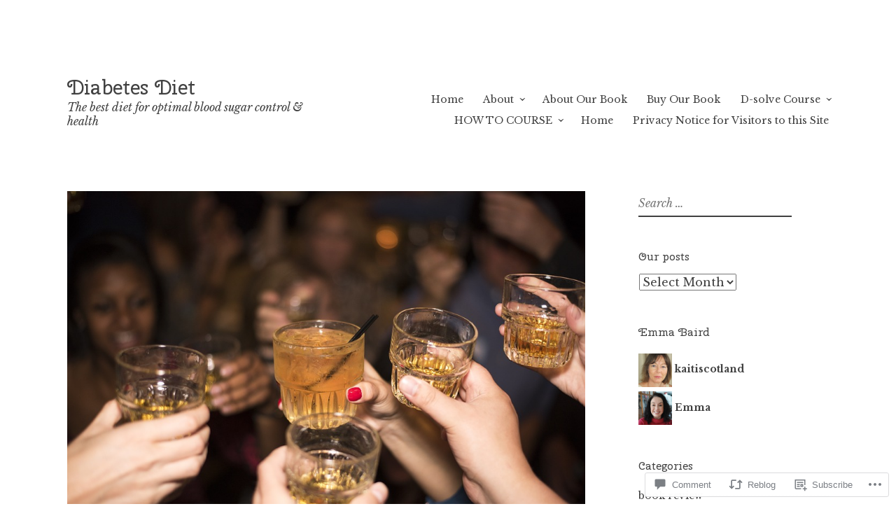

--- FILE ---
content_type: text/html; charset=UTF-8
request_url: https://diabetesdietblog.com/2018/08/06/bmj-it-doesnt-take-much-alcohol-to-damage-your-brain-cells/
body_size: 42775
content:
<!DOCTYPE html>
<html lang="en-GB">
<head>
<meta charset="UTF-8">
<meta name="viewport" content="width=device-width, initial-scale=1">
<link rel="profile" href="http://gmpg.org/xfn/11">

<title>BMJ: It doesn&#8217;t take much alcohol to damage your brain cells &#8211; Diabetes Diet</title>
<script type="text/javascript">
  WebFontConfig = {"google":{"families":["Cherry+Swash:r:latin,latin-ext","Libre+Baskerville:r,i,b,bi:latin,latin-ext"]},"api_url":"https:\/\/fonts-api.wp.com\/css"};
  (function() {
    var wf = document.createElement('script');
    wf.src = '/wp-content/plugins/custom-fonts/js/webfont.js';
    wf.type = 'text/javascript';
    wf.async = 'true';
    var s = document.getElementsByTagName('script')[0];
    s.parentNode.insertBefore(wf, s);
	})();
</script><style id="jetpack-custom-fonts-css">.wf-active html{font-family:"Libre Baskerville",serif}.wf-active pre{font-family:"Libre Baskerville",serif}.wf-active body, .wf-active button, .wf-active input, .wf-active select, .wf-active textarea{font-family:"Libre Baskerville",serif}.wf-active pre{font-family:"Libre Baskerville",serif}.wf-active h1, .wf-active h2, .wf-active h3, .wf-active h4, .wf-active h5, .wf-active h6, .wf-active .site-title{font-family:"Cherry Swash",sans-serif;font-weight:400;font-style:normal}.wf-active h1{font-style:normal;font-weight:400}.wf-active h2{font-style:normal;font-weight:400}.wf-active h3{font-style:normal;font-weight:400}.wf-active h4{font-style:normal;font-weight:400}.wf-active h5{font-style:normal;font-weight:400}.wf-active h6{font-style:normal;font-weight:400}.wf-active .singular .site-title{font-style:normal;font-weight:400}.wf-active .entry-title{font-style:normal;font-weight:400}.wf-active .page-title{font-style:normal;font-weight:400}.wf-active .widget-title, .wf-active .widgettitle{font-style:normal;font-weight:400}.wf-active .widget_calendar th{font-weight:400;font-style:normal}@media screen and ( min-width: 45em ){.wf-active .singular .entry-title, .wf-active h1{font-style:normal;font-weight:400}}@media screen and ( min-width: 45em ){.wf-active h2{font-style:normal;font-weight:400}}@media screen and ( min-width: 45em ){.wf-active h3{font-style:normal;font-weight:400}}@media screen and ( min-width: 45em ){.wf-active h4{font-style:normal;font-weight:400}}@media screen and ( min-width: 45em ){.wf-active h5{font-style:normal;font-weight:400}}@media screen and ( min-width: 45em ){.wf-active h6{font-style:normal;font-weight:400}}@media screen and ( min-width: 45em ){.wf-active .sticking .site-title{font-style:normal;font-weight:400}}</style>
<meta name='robots' content='max-image-preview:large' />

<!-- Async WordPress.com Remote Login -->
<script id="wpcom_remote_login_js">
var wpcom_remote_login_extra_auth = '';
function wpcom_remote_login_remove_dom_node_id( element_id ) {
	var dom_node = document.getElementById( element_id );
	if ( dom_node ) { dom_node.parentNode.removeChild( dom_node ); }
}
function wpcom_remote_login_remove_dom_node_classes( class_name ) {
	var dom_nodes = document.querySelectorAll( '.' + class_name );
	for ( var i = 0; i < dom_nodes.length; i++ ) {
		dom_nodes[ i ].parentNode.removeChild( dom_nodes[ i ] );
	}
}
function wpcom_remote_login_final_cleanup() {
	wpcom_remote_login_remove_dom_node_classes( "wpcom_remote_login_msg" );
	wpcom_remote_login_remove_dom_node_id( "wpcom_remote_login_key" );
	wpcom_remote_login_remove_dom_node_id( "wpcom_remote_login_validate" );
	wpcom_remote_login_remove_dom_node_id( "wpcom_remote_login_js" );
	wpcom_remote_login_remove_dom_node_id( "wpcom_request_access_iframe" );
	wpcom_remote_login_remove_dom_node_id( "wpcom_request_access_styles" );
}

// Watch for messages back from the remote login
window.addEventListener( "message", function( e ) {
	if ( e.origin === "https://r-login.wordpress.com" ) {
		var data = {};
		try {
			data = JSON.parse( e.data );
		} catch( e ) {
			wpcom_remote_login_final_cleanup();
			return;
		}

		if ( data.msg === 'LOGIN' ) {
			// Clean up the login check iframe
			wpcom_remote_login_remove_dom_node_id( "wpcom_remote_login_key" );

			var id_regex = new RegExp( /^[0-9]+$/ );
			var token_regex = new RegExp( /^.*|.*|.*$/ );
			if (
				token_regex.test( data.token )
				&& id_regex.test( data.wpcomid )
			) {
				// We have everything we need to ask for a login
				var script = document.createElement( "script" );
				script.setAttribute( "id", "wpcom_remote_login_validate" );
				script.src = '/remote-login.php?wpcom_remote_login=validate'
					+ '&wpcomid=' + data.wpcomid
					+ '&token=' + encodeURIComponent( data.token )
					+ '&host=' + window.location.protocol
					+ '//' + window.location.hostname
					+ '&postid=4915'
					+ '&is_singular=1';
				document.body.appendChild( script );
			}

			return;
		}

		// Safari ITP, not logged in, so redirect
		if ( data.msg === 'LOGIN-REDIRECT' ) {
			window.location = 'https://wordpress.com/log-in?redirect_to=' + window.location.href;
			return;
		}

		// Safari ITP, storage access failed, remove the request
		if ( data.msg === 'LOGIN-REMOVE' ) {
			var css_zap = 'html { -webkit-transition: margin-top 1s; transition: margin-top 1s; } /* 9001 */ html { margin-top: 0 !important; } * html body { margin-top: 0 !important; } @media screen and ( max-width: 782px ) { html { margin-top: 0 !important; } * html body { margin-top: 0 !important; } }';
			var style_zap = document.createElement( 'style' );
			style_zap.type = 'text/css';
			style_zap.appendChild( document.createTextNode( css_zap ) );
			document.body.appendChild( style_zap );

			var e = document.getElementById( 'wpcom_request_access_iframe' );
			e.parentNode.removeChild( e );

			document.cookie = 'wordpress_com_login_access=denied; path=/; max-age=31536000';

			return;
		}

		// Safari ITP
		if ( data.msg === 'REQUEST_ACCESS' ) {
			console.log( 'request access: safari' );

			// Check ITP iframe enable/disable knob
			if ( wpcom_remote_login_extra_auth !== 'safari_itp_iframe' ) {
				return;
			}

			// If we are in a "private window" there is no ITP.
			var private_window = false;
			try {
				var opendb = window.openDatabase( null, null, null, null );
			} catch( e ) {
				private_window = true;
			}

			if ( private_window ) {
				console.log( 'private window' );
				return;
			}

			var iframe = document.createElement( 'iframe' );
			iframe.id = 'wpcom_request_access_iframe';
			iframe.setAttribute( 'scrolling', 'no' );
			iframe.setAttribute( 'sandbox', 'allow-storage-access-by-user-activation allow-scripts allow-same-origin allow-top-navigation-by-user-activation' );
			iframe.src = 'https://r-login.wordpress.com/remote-login.php?wpcom_remote_login=request_access&origin=' + encodeURIComponent( data.origin ) + '&wpcomid=' + encodeURIComponent( data.wpcomid );

			var css = 'html { -webkit-transition: margin-top 1s; transition: margin-top 1s; } /* 9001 */ html { margin-top: 46px !important; } * html body { margin-top: 46px !important; } @media screen and ( max-width: 660px ) { html { margin-top: 71px !important; } * html body { margin-top: 71px !important; } #wpcom_request_access_iframe { display: block; height: 71px !important; } } #wpcom_request_access_iframe { border: 0px; height: 46px; position: fixed; top: 0; left: 0; width: 100%; min-width: 100%; z-index: 99999; background: #23282d; } ';

			var style = document.createElement( 'style' );
			style.type = 'text/css';
			style.id = 'wpcom_request_access_styles';
			style.appendChild( document.createTextNode( css ) );
			document.body.appendChild( style );

			document.body.appendChild( iframe );
		}

		if ( data.msg === 'DONE' ) {
			wpcom_remote_login_final_cleanup();
		}
	}
}, false );

// Inject the remote login iframe after the page has had a chance to load
// more critical resources
window.addEventListener( "DOMContentLoaded", function( e ) {
	var iframe = document.createElement( "iframe" );
	iframe.style.display = "none";
	iframe.setAttribute( "scrolling", "no" );
	iframe.setAttribute( "id", "wpcom_remote_login_key" );
	iframe.src = "https://r-login.wordpress.com/remote-login.php"
		+ "?wpcom_remote_login=key"
		+ "&origin=aHR0cHM6Ly9kaWFiZXRlc2RpZXRibG9nLmNvbQ%3D%3D"
		+ "&wpcomid=76816907"
		+ "&time=" + Math.floor( Date.now() / 1000 );
	document.body.appendChild( iframe );
}, false );
</script>
<link rel='dns-prefetch' href='//s0.wp.com' />
<link rel='dns-prefetch' href='//widgets.wp.com' />
<link rel='dns-prefetch' href='//wordpress.com' />
<link rel='dns-prefetch' href='//fonts-api.wp.com' />
<link rel="alternate" type="application/rss+xml" title="Diabetes Diet &raquo; Feed" href="https://diabetesdietblog.com/feed/" />
<link rel="alternate" type="application/rss+xml" title="Diabetes Diet &raquo; Comments Feed" href="https://diabetesdietblog.com/comments/feed/" />
<link rel="alternate" type="application/rss+xml" title="Diabetes Diet &raquo; BMJ: It doesn&#8217;t take much alcohol to damage your brain&nbsp;cells Comments Feed" href="https://diabetesdietblog.com/2018/08/06/bmj-it-doesnt-take-much-alcohol-to-damage-your-brain-cells/feed/" />
	<script type="text/javascript">
		/* <![CDATA[ */
		function addLoadEvent(func) {
			var oldonload = window.onload;
			if (typeof window.onload != 'function') {
				window.onload = func;
			} else {
				window.onload = function () {
					oldonload();
					func();
				}
			}
		}
		/* ]]> */
	</script>
	<link crossorigin='anonymous' rel='stylesheet' id='all-css-0-1' href='/_static/??-eJxtzEkKgDAMQNELWYNjcSGeRdog1Q7BpHh9UQRBXD74fDhImRQFo0DIinxeXGRYUWg222PgHCEkmz0y7OhnQasosXxUGuYC/o/ebfh+b135FMZKd02th77t1hMpiDR+&cssminify=yes' type='text/css' media='all' />
<style id='wp-emoji-styles-inline-css'>

	img.wp-smiley, img.emoji {
		display: inline !important;
		border: none !important;
		box-shadow: none !important;
		height: 1em !important;
		width: 1em !important;
		margin: 0 0.07em !important;
		vertical-align: -0.1em !important;
		background: none !important;
		padding: 0 !important;
	}
/*# sourceURL=wp-emoji-styles-inline-css */
</style>
<link crossorigin='anonymous' rel='stylesheet' id='all-css-2-1' href='/wp-content/plugins/gutenberg-core/v22.2.0/build/styles/block-library/style.css?m=1764855221i&cssminify=yes' type='text/css' media='all' />
<style id='wp-block-library-inline-css'>
.has-text-align-justify {
	text-align:justify;
}
.has-text-align-justify{text-align:justify;}

/*# sourceURL=wp-block-library-inline-css */
</style><style id='global-styles-inline-css'>
:root{--wp--preset--aspect-ratio--square: 1;--wp--preset--aspect-ratio--4-3: 4/3;--wp--preset--aspect-ratio--3-4: 3/4;--wp--preset--aspect-ratio--3-2: 3/2;--wp--preset--aspect-ratio--2-3: 2/3;--wp--preset--aspect-ratio--16-9: 16/9;--wp--preset--aspect-ratio--9-16: 9/16;--wp--preset--color--black: #000000;--wp--preset--color--cyan-bluish-gray: #abb8c3;--wp--preset--color--white: #ffffff;--wp--preset--color--pale-pink: #f78da7;--wp--preset--color--vivid-red: #cf2e2e;--wp--preset--color--luminous-vivid-orange: #ff6900;--wp--preset--color--luminous-vivid-amber: #fcb900;--wp--preset--color--light-green-cyan: #7bdcb5;--wp--preset--color--vivid-green-cyan: #00d084;--wp--preset--color--pale-cyan-blue: #8ed1fc;--wp--preset--color--vivid-cyan-blue: #0693e3;--wp--preset--color--vivid-purple: #9b51e0;--wp--preset--gradient--vivid-cyan-blue-to-vivid-purple: linear-gradient(135deg,rgb(6,147,227) 0%,rgb(155,81,224) 100%);--wp--preset--gradient--light-green-cyan-to-vivid-green-cyan: linear-gradient(135deg,rgb(122,220,180) 0%,rgb(0,208,130) 100%);--wp--preset--gradient--luminous-vivid-amber-to-luminous-vivid-orange: linear-gradient(135deg,rgb(252,185,0) 0%,rgb(255,105,0) 100%);--wp--preset--gradient--luminous-vivid-orange-to-vivid-red: linear-gradient(135deg,rgb(255,105,0) 0%,rgb(207,46,46) 100%);--wp--preset--gradient--very-light-gray-to-cyan-bluish-gray: linear-gradient(135deg,rgb(238,238,238) 0%,rgb(169,184,195) 100%);--wp--preset--gradient--cool-to-warm-spectrum: linear-gradient(135deg,rgb(74,234,220) 0%,rgb(151,120,209) 20%,rgb(207,42,186) 40%,rgb(238,44,130) 60%,rgb(251,105,98) 80%,rgb(254,248,76) 100%);--wp--preset--gradient--blush-light-purple: linear-gradient(135deg,rgb(255,206,236) 0%,rgb(152,150,240) 100%);--wp--preset--gradient--blush-bordeaux: linear-gradient(135deg,rgb(254,205,165) 0%,rgb(254,45,45) 50%,rgb(107,0,62) 100%);--wp--preset--gradient--luminous-dusk: linear-gradient(135deg,rgb(255,203,112) 0%,rgb(199,81,192) 50%,rgb(65,88,208) 100%);--wp--preset--gradient--pale-ocean: linear-gradient(135deg,rgb(255,245,203) 0%,rgb(182,227,212) 50%,rgb(51,167,181) 100%);--wp--preset--gradient--electric-grass: linear-gradient(135deg,rgb(202,248,128) 0%,rgb(113,206,126) 100%);--wp--preset--gradient--midnight: linear-gradient(135deg,rgb(2,3,129) 0%,rgb(40,116,252) 100%);--wp--preset--font-size--small: 13px;--wp--preset--font-size--medium: 20px;--wp--preset--font-size--large: 36px;--wp--preset--font-size--x-large: 42px;--wp--preset--font-family--albert-sans: 'Albert Sans', sans-serif;--wp--preset--font-family--alegreya: Alegreya, serif;--wp--preset--font-family--arvo: Arvo, serif;--wp--preset--font-family--bodoni-moda: 'Bodoni Moda', serif;--wp--preset--font-family--bricolage-grotesque: 'Bricolage Grotesque', sans-serif;--wp--preset--font-family--cabin: Cabin, sans-serif;--wp--preset--font-family--chivo: Chivo, sans-serif;--wp--preset--font-family--commissioner: Commissioner, sans-serif;--wp--preset--font-family--cormorant: Cormorant, serif;--wp--preset--font-family--courier-prime: 'Courier Prime', monospace;--wp--preset--font-family--crimson-pro: 'Crimson Pro', serif;--wp--preset--font-family--dm-mono: 'DM Mono', monospace;--wp--preset--font-family--dm-sans: 'DM Sans', sans-serif;--wp--preset--font-family--dm-serif-display: 'DM Serif Display', serif;--wp--preset--font-family--domine: Domine, serif;--wp--preset--font-family--eb-garamond: 'EB Garamond', serif;--wp--preset--font-family--epilogue: Epilogue, sans-serif;--wp--preset--font-family--fahkwang: Fahkwang, sans-serif;--wp--preset--font-family--figtree: Figtree, sans-serif;--wp--preset--font-family--fira-sans: 'Fira Sans', sans-serif;--wp--preset--font-family--fjalla-one: 'Fjalla One', sans-serif;--wp--preset--font-family--fraunces: Fraunces, serif;--wp--preset--font-family--gabarito: Gabarito, system-ui;--wp--preset--font-family--ibm-plex-mono: 'IBM Plex Mono', monospace;--wp--preset--font-family--ibm-plex-sans: 'IBM Plex Sans', sans-serif;--wp--preset--font-family--ibarra-real-nova: 'Ibarra Real Nova', serif;--wp--preset--font-family--instrument-serif: 'Instrument Serif', serif;--wp--preset--font-family--inter: Inter, sans-serif;--wp--preset--font-family--josefin-sans: 'Josefin Sans', sans-serif;--wp--preset--font-family--jost: Jost, sans-serif;--wp--preset--font-family--libre-baskerville: 'Libre Baskerville', serif;--wp--preset--font-family--libre-franklin: 'Libre Franklin', sans-serif;--wp--preset--font-family--literata: Literata, serif;--wp--preset--font-family--lora: Lora, serif;--wp--preset--font-family--merriweather: Merriweather, serif;--wp--preset--font-family--montserrat: Montserrat, sans-serif;--wp--preset--font-family--newsreader: Newsreader, serif;--wp--preset--font-family--noto-sans-mono: 'Noto Sans Mono', sans-serif;--wp--preset--font-family--nunito: Nunito, sans-serif;--wp--preset--font-family--open-sans: 'Open Sans', sans-serif;--wp--preset--font-family--overpass: Overpass, sans-serif;--wp--preset--font-family--pt-serif: 'PT Serif', serif;--wp--preset--font-family--petrona: Petrona, serif;--wp--preset--font-family--piazzolla: Piazzolla, serif;--wp--preset--font-family--playfair-display: 'Playfair Display', serif;--wp--preset--font-family--plus-jakarta-sans: 'Plus Jakarta Sans', sans-serif;--wp--preset--font-family--poppins: Poppins, sans-serif;--wp--preset--font-family--raleway: Raleway, sans-serif;--wp--preset--font-family--roboto: Roboto, sans-serif;--wp--preset--font-family--roboto-slab: 'Roboto Slab', serif;--wp--preset--font-family--rubik: Rubik, sans-serif;--wp--preset--font-family--rufina: Rufina, serif;--wp--preset--font-family--sora: Sora, sans-serif;--wp--preset--font-family--source-sans-3: 'Source Sans 3', sans-serif;--wp--preset--font-family--source-serif-4: 'Source Serif 4', serif;--wp--preset--font-family--space-mono: 'Space Mono', monospace;--wp--preset--font-family--syne: Syne, sans-serif;--wp--preset--font-family--texturina: Texturina, serif;--wp--preset--font-family--urbanist: Urbanist, sans-serif;--wp--preset--font-family--work-sans: 'Work Sans', sans-serif;--wp--preset--spacing--20: 0.44rem;--wp--preset--spacing--30: 0.67rem;--wp--preset--spacing--40: 1rem;--wp--preset--spacing--50: 1.5rem;--wp--preset--spacing--60: 2.25rem;--wp--preset--spacing--70: 3.38rem;--wp--preset--spacing--80: 5.06rem;--wp--preset--shadow--natural: 6px 6px 9px rgba(0, 0, 0, 0.2);--wp--preset--shadow--deep: 12px 12px 50px rgba(0, 0, 0, 0.4);--wp--preset--shadow--sharp: 6px 6px 0px rgba(0, 0, 0, 0.2);--wp--preset--shadow--outlined: 6px 6px 0px -3px rgb(255, 255, 255), 6px 6px rgb(0, 0, 0);--wp--preset--shadow--crisp: 6px 6px 0px rgb(0, 0, 0);}:where(.is-layout-flex){gap: 0.5em;}:where(.is-layout-grid){gap: 0.5em;}body .is-layout-flex{display: flex;}.is-layout-flex{flex-wrap: wrap;align-items: center;}.is-layout-flex > :is(*, div){margin: 0;}body .is-layout-grid{display: grid;}.is-layout-grid > :is(*, div){margin: 0;}:where(.wp-block-columns.is-layout-flex){gap: 2em;}:where(.wp-block-columns.is-layout-grid){gap: 2em;}:where(.wp-block-post-template.is-layout-flex){gap: 1.25em;}:where(.wp-block-post-template.is-layout-grid){gap: 1.25em;}.has-black-color{color: var(--wp--preset--color--black) !important;}.has-cyan-bluish-gray-color{color: var(--wp--preset--color--cyan-bluish-gray) !important;}.has-white-color{color: var(--wp--preset--color--white) !important;}.has-pale-pink-color{color: var(--wp--preset--color--pale-pink) !important;}.has-vivid-red-color{color: var(--wp--preset--color--vivid-red) !important;}.has-luminous-vivid-orange-color{color: var(--wp--preset--color--luminous-vivid-orange) !important;}.has-luminous-vivid-amber-color{color: var(--wp--preset--color--luminous-vivid-amber) !important;}.has-light-green-cyan-color{color: var(--wp--preset--color--light-green-cyan) !important;}.has-vivid-green-cyan-color{color: var(--wp--preset--color--vivid-green-cyan) !important;}.has-pale-cyan-blue-color{color: var(--wp--preset--color--pale-cyan-blue) !important;}.has-vivid-cyan-blue-color{color: var(--wp--preset--color--vivid-cyan-blue) !important;}.has-vivid-purple-color{color: var(--wp--preset--color--vivid-purple) !important;}.has-black-background-color{background-color: var(--wp--preset--color--black) !important;}.has-cyan-bluish-gray-background-color{background-color: var(--wp--preset--color--cyan-bluish-gray) !important;}.has-white-background-color{background-color: var(--wp--preset--color--white) !important;}.has-pale-pink-background-color{background-color: var(--wp--preset--color--pale-pink) !important;}.has-vivid-red-background-color{background-color: var(--wp--preset--color--vivid-red) !important;}.has-luminous-vivid-orange-background-color{background-color: var(--wp--preset--color--luminous-vivid-orange) !important;}.has-luminous-vivid-amber-background-color{background-color: var(--wp--preset--color--luminous-vivid-amber) !important;}.has-light-green-cyan-background-color{background-color: var(--wp--preset--color--light-green-cyan) !important;}.has-vivid-green-cyan-background-color{background-color: var(--wp--preset--color--vivid-green-cyan) !important;}.has-pale-cyan-blue-background-color{background-color: var(--wp--preset--color--pale-cyan-blue) !important;}.has-vivid-cyan-blue-background-color{background-color: var(--wp--preset--color--vivid-cyan-blue) !important;}.has-vivid-purple-background-color{background-color: var(--wp--preset--color--vivid-purple) !important;}.has-black-border-color{border-color: var(--wp--preset--color--black) !important;}.has-cyan-bluish-gray-border-color{border-color: var(--wp--preset--color--cyan-bluish-gray) !important;}.has-white-border-color{border-color: var(--wp--preset--color--white) !important;}.has-pale-pink-border-color{border-color: var(--wp--preset--color--pale-pink) !important;}.has-vivid-red-border-color{border-color: var(--wp--preset--color--vivid-red) !important;}.has-luminous-vivid-orange-border-color{border-color: var(--wp--preset--color--luminous-vivid-orange) !important;}.has-luminous-vivid-amber-border-color{border-color: var(--wp--preset--color--luminous-vivid-amber) !important;}.has-light-green-cyan-border-color{border-color: var(--wp--preset--color--light-green-cyan) !important;}.has-vivid-green-cyan-border-color{border-color: var(--wp--preset--color--vivid-green-cyan) !important;}.has-pale-cyan-blue-border-color{border-color: var(--wp--preset--color--pale-cyan-blue) !important;}.has-vivid-cyan-blue-border-color{border-color: var(--wp--preset--color--vivid-cyan-blue) !important;}.has-vivid-purple-border-color{border-color: var(--wp--preset--color--vivid-purple) !important;}.has-vivid-cyan-blue-to-vivid-purple-gradient-background{background: var(--wp--preset--gradient--vivid-cyan-blue-to-vivid-purple) !important;}.has-light-green-cyan-to-vivid-green-cyan-gradient-background{background: var(--wp--preset--gradient--light-green-cyan-to-vivid-green-cyan) !important;}.has-luminous-vivid-amber-to-luminous-vivid-orange-gradient-background{background: var(--wp--preset--gradient--luminous-vivid-amber-to-luminous-vivid-orange) !important;}.has-luminous-vivid-orange-to-vivid-red-gradient-background{background: var(--wp--preset--gradient--luminous-vivid-orange-to-vivid-red) !important;}.has-very-light-gray-to-cyan-bluish-gray-gradient-background{background: var(--wp--preset--gradient--very-light-gray-to-cyan-bluish-gray) !important;}.has-cool-to-warm-spectrum-gradient-background{background: var(--wp--preset--gradient--cool-to-warm-spectrum) !important;}.has-blush-light-purple-gradient-background{background: var(--wp--preset--gradient--blush-light-purple) !important;}.has-blush-bordeaux-gradient-background{background: var(--wp--preset--gradient--blush-bordeaux) !important;}.has-luminous-dusk-gradient-background{background: var(--wp--preset--gradient--luminous-dusk) !important;}.has-pale-ocean-gradient-background{background: var(--wp--preset--gradient--pale-ocean) !important;}.has-electric-grass-gradient-background{background: var(--wp--preset--gradient--electric-grass) !important;}.has-midnight-gradient-background{background: var(--wp--preset--gradient--midnight) !important;}.has-small-font-size{font-size: var(--wp--preset--font-size--small) !important;}.has-medium-font-size{font-size: var(--wp--preset--font-size--medium) !important;}.has-large-font-size{font-size: var(--wp--preset--font-size--large) !important;}.has-x-large-font-size{font-size: var(--wp--preset--font-size--x-large) !important;}.has-albert-sans-font-family{font-family: var(--wp--preset--font-family--albert-sans) !important;}.has-alegreya-font-family{font-family: var(--wp--preset--font-family--alegreya) !important;}.has-arvo-font-family{font-family: var(--wp--preset--font-family--arvo) !important;}.has-bodoni-moda-font-family{font-family: var(--wp--preset--font-family--bodoni-moda) !important;}.has-bricolage-grotesque-font-family{font-family: var(--wp--preset--font-family--bricolage-grotesque) !important;}.has-cabin-font-family{font-family: var(--wp--preset--font-family--cabin) !important;}.has-chivo-font-family{font-family: var(--wp--preset--font-family--chivo) !important;}.has-commissioner-font-family{font-family: var(--wp--preset--font-family--commissioner) !important;}.has-cormorant-font-family{font-family: var(--wp--preset--font-family--cormorant) !important;}.has-courier-prime-font-family{font-family: var(--wp--preset--font-family--courier-prime) !important;}.has-crimson-pro-font-family{font-family: var(--wp--preset--font-family--crimson-pro) !important;}.has-dm-mono-font-family{font-family: var(--wp--preset--font-family--dm-mono) !important;}.has-dm-sans-font-family{font-family: var(--wp--preset--font-family--dm-sans) !important;}.has-dm-serif-display-font-family{font-family: var(--wp--preset--font-family--dm-serif-display) !important;}.has-domine-font-family{font-family: var(--wp--preset--font-family--domine) !important;}.has-eb-garamond-font-family{font-family: var(--wp--preset--font-family--eb-garamond) !important;}.has-epilogue-font-family{font-family: var(--wp--preset--font-family--epilogue) !important;}.has-fahkwang-font-family{font-family: var(--wp--preset--font-family--fahkwang) !important;}.has-figtree-font-family{font-family: var(--wp--preset--font-family--figtree) !important;}.has-fira-sans-font-family{font-family: var(--wp--preset--font-family--fira-sans) !important;}.has-fjalla-one-font-family{font-family: var(--wp--preset--font-family--fjalla-one) !important;}.has-fraunces-font-family{font-family: var(--wp--preset--font-family--fraunces) !important;}.has-gabarito-font-family{font-family: var(--wp--preset--font-family--gabarito) !important;}.has-ibm-plex-mono-font-family{font-family: var(--wp--preset--font-family--ibm-plex-mono) !important;}.has-ibm-plex-sans-font-family{font-family: var(--wp--preset--font-family--ibm-plex-sans) !important;}.has-ibarra-real-nova-font-family{font-family: var(--wp--preset--font-family--ibarra-real-nova) !important;}.has-instrument-serif-font-family{font-family: var(--wp--preset--font-family--instrument-serif) !important;}.has-inter-font-family{font-family: var(--wp--preset--font-family--inter) !important;}.has-josefin-sans-font-family{font-family: var(--wp--preset--font-family--josefin-sans) !important;}.has-jost-font-family{font-family: var(--wp--preset--font-family--jost) !important;}.has-libre-baskerville-font-family{font-family: var(--wp--preset--font-family--libre-baskerville) !important;}.has-libre-franklin-font-family{font-family: var(--wp--preset--font-family--libre-franklin) !important;}.has-literata-font-family{font-family: var(--wp--preset--font-family--literata) !important;}.has-lora-font-family{font-family: var(--wp--preset--font-family--lora) !important;}.has-merriweather-font-family{font-family: var(--wp--preset--font-family--merriweather) !important;}.has-montserrat-font-family{font-family: var(--wp--preset--font-family--montserrat) !important;}.has-newsreader-font-family{font-family: var(--wp--preset--font-family--newsreader) !important;}.has-noto-sans-mono-font-family{font-family: var(--wp--preset--font-family--noto-sans-mono) !important;}.has-nunito-font-family{font-family: var(--wp--preset--font-family--nunito) !important;}.has-open-sans-font-family{font-family: var(--wp--preset--font-family--open-sans) !important;}.has-overpass-font-family{font-family: var(--wp--preset--font-family--overpass) !important;}.has-pt-serif-font-family{font-family: var(--wp--preset--font-family--pt-serif) !important;}.has-petrona-font-family{font-family: var(--wp--preset--font-family--petrona) !important;}.has-piazzolla-font-family{font-family: var(--wp--preset--font-family--piazzolla) !important;}.has-playfair-display-font-family{font-family: var(--wp--preset--font-family--playfair-display) !important;}.has-plus-jakarta-sans-font-family{font-family: var(--wp--preset--font-family--plus-jakarta-sans) !important;}.has-poppins-font-family{font-family: var(--wp--preset--font-family--poppins) !important;}.has-raleway-font-family{font-family: var(--wp--preset--font-family--raleway) !important;}.has-roboto-font-family{font-family: var(--wp--preset--font-family--roboto) !important;}.has-roboto-slab-font-family{font-family: var(--wp--preset--font-family--roboto-slab) !important;}.has-rubik-font-family{font-family: var(--wp--preset--font-family--rubik) !important;}.has-rufina-font-family{font-family: var(--wp--preset--font-family--rufina) !important;}.has-sora-font-family{font-family: var(--wp--preset--font-family--sora) !important;}.has-source-sans-3-font-family{font-family: var(--wp--preset--font-family--source-sans-3) !important;}.has-source-serif-4-font-family{font-family: var(--wp--preset--font-family--source-serif-4) !important;}.has-space-mono-font-family{font-family: var(--wp--preset--font-family--space-mono) !important;}.has-syne-font-family{font-family: var(--wp--preset--font-family--syne) !important;}.has-texturina-font-family{font-family: var(--wp--preset--font-family--texturina) !important;}.has-urbanist-font-family{font-family: var(--wp--preset--font-family--urbanist) !important;}.has-work-sans-font-family{font-family: var(--wp--preset--font-family--work-sans) !important;}
/*# sourceURL=global-styles-inline-css */
</style>

<style id='classic-theme-styles-inline-css'>
/*! This file is auto-generated */
.wp-block-button__link{color:#fff;background-color:#32373c;border-radius:9999px;box-shadow:none;text-decoration:none;padding:calc(.667em + 2px) calc(1.333em + 2px);font-size:1.125em}.wp-block-file__button{background:#32373c;color:#fff;text-decoration:none}
/*# sourceURL=/wp-includes/css/classic-themes.min.css */
</style>
<link crossorigin='anonymous' rel='stylesheet' id='all-css-4-1' href='/_static/??-eJx9j8sOwkAIRX/IkTZGGxfGTzHzIHVq55GBaf18aZpu1HRD4MLhAsxZ2RQZI0OoKo+195HApoKih6wZZCKg8xpHDDJ2tEQH+I/N3vXIgtOWK8b3PpLFRhmTCxIpicHXoPgpXrTHDchZ25cSaV2xNoBq3HqPCaNLBXTlFDSztz8UULFgqh8dTFiMOIu4fEnf9XLLPdza7tI07fl66oYPKzZ26Q==&cssminify=yes' type='text/css' media='all' />
<link rel='stylesheet' id='verbum-gutenberg-css-css' href='https://widgets.wp.com/verbum-block-editor/block-editor.css?ver=1738686361' media='all' />
<link crossorigin='anonymous' rel='stylesheet' id='all-css-6-1' href='/_static/??-eJyNjdEKwjAMRX/IGrYOZQ/Df2kJMzZpi02R/f2igohPvuWe5J7Ao7pYsmJWkO4q95Vyg1hEDDmmhJbaDzkaOQBBLkrWbp/hvfhy6hXFDLUHYAp3dCM03Rj/OXy+DVxiemkvsgznaTjN3vvxtgP3gULe&cssminify=yes' type='text/css' media='all' />
<link rel='stylesheet' id='libre-2-fonts-css' href='https://fonts-api.wp.com/css?family=Libre+Baskerville%3A400%2C400italic%2C700&#038;subset=latin%2Clatin-ext' media='all' />
<link crossorigin='anonymous' rel='stylesheet' id='all-css-8-1' href='/_static/??-eJzTLy/QTc7PK0nNK9HPLdUtyClNz8wr1i9KTcrJTwcy0/WTi5G5ekCujj52Temp+bo5+cmJJZn5eSgc3bScxMwikFb7XFtDE1NLExMLc0OTLACohS2q&cssminify=yes' type='text/css' media='all' />
<link crossorigin='anonymous' rel='stylesheet' id='print-css-9-1' href='/wp-content/mu-plugins/global-print/global-print.css?m=1465851035i&cssminify=yes' type='text/css' media='print' />
<style id='jetpack-global-styles-frontend-style-inline-css'>
:root { --font-headings: unset; --font-base: unset; --font-headings-default: -apple-system,BlinkMacSystemFont,"Segoe UI",Roboto,Oxygen-Sans,Ubuntu,Cantarell,"Helvetica Neue",sans-serif; --font-base-default: -apple-system,BlinkMacSystemFont,"Segoe UI",Roboto,Oxygen-Sans,Ubuntu,Cantarell,"Helvetica Neue",sans-serif;}
/*# sourceURL=jetpack-global-styles-frontend-style-inline-css */
</style>
<link crossorigin='anonymous' rel='stylesheet' id='all-css-12-1' href='/_static/??-eJyNjdsKwjAQRH/IuFhbiw/ip0guS5K6yYZuQunfq8UXEcG3OTBzBpaiLOeKuUJqqlDzMQtMWIu29zeDtAyJXSMUkKBndNq5dYsx+70V2cHfolvMFoRt1KSIPcsHfMlqwPS8Lc0ARTOj6mAT1JVQLcVy+jUJPXhio+lVuKbLYRyO3Xg+9cP0AGjIWy0=&cssminify=yes' type='text/css' media='all' />
<script type="text/javascript" id="jetpack_related-posts-js-extra">
/* <![CDATA[ */
var related_posts_js_options = {"post_heading":"h4"};
//# sourceURL=jetpack_related-posts-js-extra
/* ]]> */
</script>
<script type="text/javascript" id="wpcom-actionbar-placeholder-js-extra">
/* <![CDATA[ */
var actionbardata = {"siteID":"76816907","postID":"4915","siteURL":"https://diabetesdietblog.com","xhrURL":"https://diabetesdietblog.com/wp-admin/admin-ajax.php","nonce":"b199b3234a","isLoggedIn":"","statusMessage":"","subsEmailDefault":"instantly","proxyScriptUrl":"https://s0.wp.com/wp-content/js/wpcom-proxy-request.js?m=1513050504i&amp;ver=20211021","shortlink":"https://wp.me/p5cjAn-1hh","i18n":{"followedText":"New posts from this site will now appear in your \u003Ca href=\"https://wordpress.com/reader\"\u003EReader\u003C/a\u003E","foldBar":"Collapse this bar","unfoldBar":"Expand this bar","shortLinkCopied":"Shortlink copied to clipboard."}};
//# sourceURL=wpcom-actionbar-placeholder-js-extra
/* ]]> */
</script>
<script type="text/javascript" id="jetpack-mu-wpcom-settings-js-before">
/* <![CDATA[ */
var JETPACK_MU_WPCOM_SETTINGS = {"assetsUrl":"https://s0.wp.com/wp-content/mu-plugins/jetpack-mu-wpcom-plugin/sun/jetpack_vendor/automattic/jetpack-mu-wpcom/src/build/"};
//# sourceURL=jetpack-mu-wpcom-settings-js-before
/* ]]> */
</script>
<script crossorigin='anonymous' type='text/javascript'  src='/_static/??-eJx1jcEOwiAQRH9IunJo2ovxU0yFTQPCguyS2r8XE0zqwdNkMi9vYMvKJBIkgVhVDnV1xOBR8mIevQNXgpsjA/fqgoWCYRG0KicW/m1DdDR4PsHB6xsTROWSXvt3a7JQLfJn9M+KZe9xFPyFVHRraacdvsaLnsbxrPU0z/4NC+ROAA=='></script>
<script type="text/javascript" id="rlt-proxy-js-after">
/* <![CDATA[ */
	rltInitialize( {"token":null,"iframeOrigins":["https:\/\/widgets.wp.com"]} );
//# sourceURL=rlt-proxy-js-after
/* ]]> */
</script>
<link rel="EditURI" type="application/rsd+xml" title="RSD" href="https://diabetesdietblogdotcom.wordpress.com/xmlrpc.php?rsd" />
<meta name="generator" content="WordPress.com" />
<link rel="canonical" href="https://diabetesdietblog.com/2018/08/06/bmj-it-doesnt-take-much-alcohol-to-damage-your-brain-cells/" />
<link rel='shortlink' href='https://wp.me/p5cjAn-1hh' />
<link rel="alternate" type="application/json+oembed" href="https://public-api.wordpress.com/oembed/?format=json&amp;url=https%3A%2F%2Fdiabetesdietblog.com%2F2018%2F08%2F06%2Fbmj-it-doesnt-take-much-alcohol-to-damage-your-brain-cells%2F&amp;for=wpcom-auto-discovery" /><link rel="alternate" type="application/xml+oembed" href="https://public-api.wordpress.com/oembed/?format=xml&amp;url=https%3A%2F%2Fdiabetesdietblog.com%2F2018%2F08%2F06%2Fbmj-it-doesnt-take-much-alcohol-to-damage-your-brain-cells%2F&amp;for=wpcom-auto-discovery" />
<!-- Jetpack Open Graph Tags -->
<meta property="og:type" content="article" />
<meta property="og:title" content="BMJ: It doesn&#8217;t take much alcohol to damage your brain cells" />
<meta property="og:url" content="https://diabetesdietblog.com/2018/08/06/bmj-it-doesnt-take-much-alcohol-to-damage-your-brain-cells/" />
<meta property="og:description" content="Adapted from BMJ 24 February 18 Alcohol link to dementia is &#8220;robust&#8221; by Jacqui Wise Chronic heavy drinking should be recognised as a major risk for dementia say French researchers. They…" />
<meta property="article:published_time" content="2018-08-06T13:54:50+00:00" />
<meta property="article:modified_time" content="2018-05-30T14:20:24+00:00" />
<meta property="og:site_name" content="Diabetes Diet" />
<meta property="og:image" content="https://diabetesdietblog.com/wp-content/uploads/2018/04/drink.jpg" />
<meta property="og:image:width" content="739" />
<meta property="og:image:height" content="493" />
<meta property="og:image:alt" content="" />
<meta property="og:locale" content="en_GB" />
<meta property="article:publisher" content="https://www.facebook.com/WordPresscom" />
<meta name="twitter:creator" content="@Glitterbaker" />
<meta name="twitter:site" content="@Glitterbaker" />
<meta name="twitter:text:title" content="BMJ: It doesn&#8217;t take much alcohol to damage your brain&nbsp;cells" />
<meta name="twitter:image" content="https://diabetesdietblog.com/wp-content/uploads/2018/04/drink.jpg?w=640" />
<meta name="twitter:card" content="summary_large_image" />

<!-- End Jetpack Open Graph Tags -->
<link rel='openid.server' href='https://diabetesdietblog.com/?openidserver=1' />
<link rel='openid.delegate' href='https://diabetesdietblog.com/' />
<link rel="search" type="application/opensearchdescription+xml" href="https://diabetesdietblog.com/osd.xml" title="Diabetes Diet" />
<link rel="search" type="application/opensearchdescription+xml" href="https://s1.wp.com/opensearch.xml" title="WordPress.com" />
<link rel="pingback" href="https://diabetesdietblog.com/xmlrpc.php">		<style type="text/css">
			.recentcomments a {
				display: inline !important;
				padding: 0 !important;
				margin: 0 !important;
			}

			table.recentcommentsavatartop img.avatar, table.recentcommentsavatarend img.avatar {
				border: 0px;
				margin: 0;
			}

			table.recentcommentsavatartop a, table.recentcommentsavatarend a {
				border: 0px !important;
				background-color: transparent !important;
			}

			td.recentcommentsavatarend, td.recentcommentsavatartop {
				padding: 0px 0px 1px 0px;
				margin: 0px;
			}

			td.recentcommentstextend {
				border: none !important;
				padding: 0px 0px 2px 10px;
			}

			.rtl td.recentcommentstextend {
				padding: 0px 10px 2px 0px;
			}

			td.recentcommentstexttop {
				border: none;
				padding: 0px 0px 0px 10px;
			}

			.rtl td.recentcommentstexttop {
				padding: 0px 10px 0px 0px;
			}
		</style>
		<meta name="description" content="Adapted from BMJ 24 February 18 Alcohol link to dementia is &quot;robust&quot; by Jacqui Wise Chronic heavy drinking should be recognised as a major risk for dementia say French researchers. They looked at over 31 million French adults discharged from hospital between 2008 and 2013. Over 1.1 million people had been diagnosed as having dementia. &hellip;" />
<link rel="icon" href="https://diabetesdietblog.com/wp-content/uploads/2018/04/cropped-diabetes-diet-2nd-edition-stack.png?w=32" sizes="32x32" />
<link rel="icon" href="https://diabetesdietblog.com/wp-content/uploads/2018/04/cropped-diabetes-diet-2nd-edition-stack.png?w=192" sizes="192x192" />
<link rel="apple-touch-icon" href="https://diabetesdietblog.com/wp-content/uploads/2018/04/cropped-diabetes-diet-2nd-edition-stack.png?w=180" />
<meta name="msapplication-TileImage" content="https://diabetesdietblog.com/wp-content/uploads/2018/04/cropped-diabetes-diet-2nd-edition-stack.png?w=270" />
<link crossorigin='anonymous' rel='stylesheet' id='all-css-0-3' href='/wp-content/mu-plugins/jetpack-plugin/sun/_inc/build/subscriptions/subscriptions.min.css?m=1753981412i&cssminify=yes' type='text/css' media='all' />
</head>

<body class="wp-singular post-template-default single single-post postid-4915 single-format-standard wp-embed-responsive wp-theme-publibre-2 customizer-styles-applied group-blog singular jetpack-reblog-enabled">
<div class="site-wrapper">
	<div id="page" class="hfeed site">
		<a class="skip-link screen-reader-text" href="#content">Skip to content</a>
				<header id="masthead" class="site-header" role="banner">
			<div class="site-branding">
																						<p class="site-title"><a href="https://diabetesdietblog.com/" rel="home">Diabetes Diet</a></p>
										<p class="site-description">The best diet for optimal blood sugar control &amp; health</p>
							</div><!-- .site-branding -->

			<div class="nav-wrapper">
				<nav id="site-navigation" class="main-navigation" role="navigation">
					<button class="menu-toggle" aria-controls="primary-menu" aria-expanded="false">&#9776; Menu</button>
					<div class="menu-menu-1-container"><ul id="primary-menu" class="menu"><li id="menu-item-52" class="menu-item menu-item-type-custom menu-item-object-custom menu-item-home menu-item-52"><a href="https://diabetesdietblog.com/">Home</a></li>
<li id="menu-item-53" class="menu-item menu-item-type-post_type menu-item-object-page menu-item-has-children menu-item-53"><a href="https://diabetesdietblog.com/about/">About</a>
<ul class="sub-menu">
	<li id="menu-item-54" class="menu-item menu-item-type-post_type menu-item-object-page menu-item-54"><a href="https://diabetesdietblog.com/about/about-us/">About Us</a></li>
</ul>
</li>
<li id="menu-item-55" class="menu-item menu-item-type-post_type menu-item-object-page menu-item-55"><a href="https://diabetesdietblog.com/about-our-book/">About Our Book</a></li>
<li id="menu-item-537" class="menu-item menu-item-type-post_type menu-item-object-page menu-item-537"><a href="https://diabetesdietblog.com/buy-our-book/">Buy Our Book</a></li>
<li id="menu-item-528" class="menu-item menu-item-type-post_type menu-item-object-page menu-item-has-children menu-item-528"><a href="https://diabetesdietblog.com/d-solve-course-introductory-module/">D-solve Course</a>
<ul class="sub-menu">
	<li id="menu-item-534" class="menu-item menu-item-type-post_type menu-item-object-page menu-item-534"><a href="https://diabetesdietblog.com/d-solve-module-part-three/">D-solve  part three:how to do a low carb diet</a></li>
	<li id="menu-item-533" class="menu-item menu-item-type-post_type menu-item-object-page menu-item-533"><a href="https://diabetesdietblog.com/d-solve-part-two/">D-solve part two: benefits of a low carbohydrate diet</a></li>
	<li id="menu-item-535" class="menu-item menu-item-type-post_type menu-item-object-page menu-item-535"><a href="https://diabetesdietblog.com/d-solve-part-four/">D-solve part four : using insulin</a></li>
</ul>
</li>
<li id="menu-item-549" class="menu-item menu-item-type-post_type menu-item-object-page menu-item-has-children menu-item-549"><a href="https://diabetesdietblog.com/how-to-course/">HOW TO COURSE</a>
<ul class="sub-menu">
	<li id="menu-item-542" class="menu-item menu-item-type-post_type menu-item-object-page menu-item-542"><a href="https://diabetesdietblog.com/how-to-course-for-all-diabetics/">How to course for all diabetics</a></li>
	<li id="menu-item-543" class="menu-item menu-item-type-post_type menu-item-object-page menu-item-543"><a href="https://diabetesdietblog.com/how-to-course-for-insulin-users/">How to course for insulin users</a></li>
	<li id="menu-item-619" class="menu-item menu-item-type-post_type menu-item-object-page menu-item-619"><a href="https://diabetesdietblog.com/how-to-course/how-to-give-your-feet-a-pedicure/">How To Give Your Feet A Pedicure</a></li>
	<li id="menu-item-628" class="menu-item menu-item-type-post_type menu-item-object-page menu-item-628"><a href="https://diabetesdietblog.com/what-two-type-one-doctors-recommend-regarding-diet-for-diabetes/">What Two Type One Doctors Recommend Regarding Diet for Diabetes</a></li>
	<li id="menu-item-633" class="menu-item menu-item-type-post_type menu-item-object-page menu-item-633"><a href="https://diabetesdietblog.com/how-to-use-insulins-effectively/">How To Use Insulins Effectively</a></li>
	<li id="menu-item-642" class="menu-item menu-item-type-post_type menu-item-object-page menu-item-642"><a href="https://diabetesdietblog.com/covering-meals-with-insulin/">Covering Meals with Insulin</a></li>
	<li id="menu-item-647" class="menu-item menu-item-type-post_type menu-item-object-page menu-item-647"><a href="https://diabetesdietblog.com/quick-quiz-meal-matching-for-insulin-users/">Quick Quiz &#8211; Meal Matching for Insulin Users</a></li>
	<li id="menu-item-654" class="menu-item menu-item-type-post_type menu-item-object-page menu-item-654"><a href="https://diabetesdietblog.com/how-helpers-can-treat-a-hypo/">How Helpers Can Treat a Hypo</a></li>
	<li id="menu-item-660" class="menu-item menu-item-type-post_type menu-item-object-page menu-item-660"><a href="https://diabetesdietblog.com/hypos/">HYPOS!</a></li>
	<li id="menu-item-663" class="menu-item menu-item-type-post_type menu-item-object-page menu-item-663"><a href="https://diabetesdietblog.com/high-blood-sugars/">High Blood Sugars</a></li>
	<li id="menu-item-679" class="menu-item menu-item-type-post_type menu-item-object-page menu-item-679"><a href="https://diabetesdietblog.com/the-first-month/">Steps to normal blood sugars</a></li>
</ul>
</li>
<li id="menu-item-4728" class="menu-item menu-item-type-post_type menu-item-object-page menu-item-home menu-item-4728"><a href="https://diabetesdietblog.com/">Home</a></li>
<li id="menu-item-4991" class="menu-item menu-item-type-post_type menu-item-object-page menu-item-4991"><a href="https://diabetesdietblog.com/privacy-notice-for-visitors-to-this-site/">Privacy Notice for Visitors to this Site</a></li>
</ul></div>									</nav><!-- #site-navigation -->

							</div>

		</header><!-- #masthead -->

		<div id="content" class="site-content">

	<div id="primary" class="content-area">
		<main id="main" class="site-main" role="main">

		
			
<article id="post-4915" class="post-4915 post type-post status-publish format-standard has-post-thumbnail hentry category-guest-posts category-health category-medical-info category-research tag-health tag-mental-health">
			<div class="post-thumbnail">
			<img width="960" height="640" src="https://diabetesdietblog.com/wp-content/uploads/2018/04/drink.jpg?w=960" class="attachment-libre-2-post-thumbnail size-libre-2-post-thumbnail wp-post-image" alt="" decoding="async" srcset="https://diabetesdietblog.com/wp-content/uploads/2018/04/drink.jpg 960w, https://diabetesdietblog.com/wp-content/uploads/2018/04/drink.jpg?w=150 150w, https://diabetesdietblog.com/wp-content/uploads/2018/04/drink.jpg?w=300 300w, https://diabetesdietblog.com/wp-content/uploads/2018/04/drink.jpg?w=768 768w" sizes="(max-width: 960px) 100vw, 960px" data-attachment-id="4916" data-permalink="https://diabetesdietblog.com/2018/08/06/bmj-it-doesnt-take-much-alcohol-to-damage-your-brain-cells/drink/" data-orig-file="https://diabetesdietblog.com/wp-content/uploads/2018/04/drink.jpg" data-orig-size="960,640" data-comments-opened="1" data-image-meta="{&quot;aperture&quot;:&quot;0&quot;,&quot;credit&quot;:&quot;&quot;,&quot;camera&quot;:&quot;&quot;,&quot;caption&quot;:&quot;&quot;,&quot;created_timestamp&quot;:&quot;0&quot;,&quot;copyright&quot;:&quot;&quot;,&quot;focal_length&quot;:&quot;0&quot;,&quot;iso&quot;:&quot;0&quot;,&quot;shutter_speed&quot;:&quot;0&quot;,&quot;title&quot;:&quot;&quot;,&quot;orientation&quot;:&quot;0&quot;}" data-image-title="drink" data-image-description="" data-image-caption="" data-medium-file="https://diabetesdietblog.com/wp-content/uploads/2018/04/drink.jpg?w=300" data-large-file="https://diabetesdietblog.com/wp-content/uploads/2018/04/drink.jpg?w=739" />		</div>
		<header class="entry-header">
		<h1 class="entry-title">BMJ: It doesn&#8217;t take much alcohol to damage your brain&nbsp;cells</h1>
		<div class="entry-meta">
			<span class="posted-on">Posted on <a href="https://diabetesdietblog.com/2018/08/06/bmj-it-doesnt-take-much-alcohol-to-damage-your-brain-cells/" rel="bookmark"><time class="entry-date published" datetime="2018-08-06T13:54:50+00:00">Aug 6, 2018</time><time class="updated" datetime="2018-05-30T14:20:24+00:00">May 30, 2018</time></a></span><span class="byline"> by <span class="author vcard"><a class="url fn n" href="https://diabetesdietblog.com/author/kaitiscotland/">kaitiscotland</a></span></span>		</div><!-- .entry-meta -->
	</header><!-- .entry-header -->

	<div class="entry-content">
		<p><em>Adapted from BMJ 24 February 18 Alcohol link to dementia is &#8220;robust&#8221; by Jacqui Wise</em></p>
<p>Chronic heavy drinking should be recognised as a major risk for dementia say French researchers.</p>
<p>They looked at over 31 million French adults discharged from hospital between 2008 and 2013. Over 1.1 million people had been diagnosed as having dementia.  In 57% of those with early onset dementia alcohol use was considered to be the cause.</p>
<p>Drinking more than 6 units of alcohol a day for a man and 4 units for a woman put you in the risk category of &#8220;heavy drinking&#8221; according to the World Health Organisation. This level will make both men and women more than three times more likely to develop dementia than they otherwise would.</p>
<p>Michael Schwarzinger said, &#8221; The link between dementia and alcohol use is likely a result of alcohol leading to permanent structural and functional brain damage. Alcohol disorders also increase the risk of high blood pressure, diabetes, stroke, atrial fibrillation, and heart failure, which in turn increase the risk of vascular dementia. Heavy drinking is also associated with smoking, depression and low educational attainment which are also risk factors for dementia.&#8221;</p>
<p>Clive Ballard from the University of Exeter Medical School said, &#8221; This study is immensely important. This evidence is robust and the public need to know about the relationship between alcohol consumption and dementia.&#8221;</p>
<p><em>My comment: I was really sad to read this report in the BMJ as I do love a nice glass of full bodied red when I&#8217;m eating a big lump of fatty spiced meat or a smelly gorgonzola. I was also dismayed to see what they regard as heavy drinking. 175 mls of most wines will be 2 units so two of them a day and you are three times more likely to get dementia, if you are a woman. I dread to think what a two week all inclusive holiday does to your brain. It is  always best to know these things before you get too batty to care. </em></p>
<div id="jp-post-flair" class="sharedaddy sd-like-enabled sd-sharing-enabled"><div class="sharedaddy sd-sharing-enabled"><div class="robots-nocontent sd-block sd-social sd-social-icon-text sd-sharing"><h3 class="sd-title">Share this:</h3><div class="sd-content"><ul><li class="share-twitter"><a rel="nofollow noopener noreferrer"
				data-shared="sharing-twitter-4915"
				class="share-twitter sd-button share-icon"
				href="https://diabetesdietblog.com/2018/08/06/bmj-it-doesnt-take-much-alcohol-to-damage-your-brain-cells/?share=twitter"
				target="_blank"
				aria-labelledby="sharing-twitter-4915"
				>
				<span id="sharing-twitter-4915" hidden>Click to share on X (Opens in new window)</span>
				<span>X</span>
			</a></li><li class="share-pinterest"><a rel="nofollow noopener noreferrer"
				data-shared="sharing-pinterest-4915"
				class="share-pinterest sd-button share-icon"
				href="https://diabetesdietblog.com/2018/08/06/bmj-it-doesnt-take-much-alcohol-to-damage-your-brain-cells/?share=pinterest"
				target="_blank"
				aria-labelledby="sharing-pinterest-4915"
				>
				<span id="sharing-pinterest-4915" hidden>Click to share on Pinterest (Opens in new window)</span>
				<span>Pinterest</span>
			</a></li><li class="share-facebook"><a rel="nofollow noopener noreferrer"
				data-shared="sharing-facebook-4915"
				class="share-facebook sd-button share-icon"
				href="https://diabetesdietblog.com/2018/08/06/bmj-it-doesnt-take-much-alcohol-to-damage-your-brain-cells/?share=facebook"
				target="_blank"
				aria-labelledby="sharing-facebook-4915"
				>
				<span id="sharing-facebook-4915" hidden>Click to share on Facebook (Opens in new window)</span>
				<span>Facebook</span>
			</a></li><li class="share-email"><a rel="nofollow noopener noreferrer"
				data-shared="sharing-email-4915"
				class="share-email sd-button share-icon"
				href="mailto:?subject=%5BShared%20Post%5D%20BMJ%3A%20It%20doesn%27t%20take%20much%20alcohol%20to%20damage%20your%20brain%20cells&#038;body=https%3A%2F%2Fdiabetesdietblog.com%2F2018%2F08%2F06%2Fbmj-it-doesnt-take-much-alcohol-to-damage-your-brain-cells%2F&#038;share=email"
				target="_blank"
				aria-labelledby="sharing-email-4915"
				data-email-share-error-title="Do you have email set up?" data-email-share-error-text="If you&#039;re having problems sharing via email, you might not have email set up for your browser. You may need to create a new email yourself." data-email-share-nonce="7889e3e547" data-email-share-track-url="https://diabetesdietblog.com/2018/08/06/bmj-it-doesnt-take-much-alcohol-to-damage-your-brain-cells/?share=email">
				<span id="sharing-email-4915" hidden>Click to email a link to a friend (Opens in new window)</span>
				<span>Email</span>
			</a></li><li class="share-linkedin"><a rel="nofollow noopener noreferrer"
				data-shared="sharing-linkedin-4915"
				class="share-linkedin sd-button share-icon"
				href="https://diabetesdietblog.com/2018/08/06/bmj-it-doesnt-take-much-alcohol-to-damage-your-brain-cells/?share=linkedin"
				target="_blank"
				aria-labelledby="sharing-linkedin-4915"
				>
				<span id="sharing-linkedin-4915" hidden>Click to share on LinkedIn (Opens in new window)</span>
				<span>LinkedIn</span>
			</a></li><li class="share-end"></li></ul></div></div></div><div class='sharedaddy sd-block sd-like jetpack-likes-widget-wrapper jetpack-likes-widget-unloaded' id='like-post-wrapper-76816907-4915-6945489eb0ec7' data-src='//widgets.wp.com/likes/index.html?ver=20251219#blog_id=76816907&amp;post_id=4915&amp;origin=diabetesdietblogdotcom.wordpress.com&amp;obj_id=76816907-4915-6945489eb0ec7&amp;domain=diabetesdietblog.com' data-name='like-post-frame-76816907-4915-6945489eb0ec7' data-title='Like or Reblog'><div class='likes-widget-placeholder post-likes-widget-placeholder' style='height: 55px;'><span class='button'><span>Like</span></span> <span class='loading'>Loading...</span></div><span class='sd-text-color'></span><a class='sd-link-color'></a></div>
<div id='jp-relatedposts' class='jp-relatedposts' >
	<h3 class="jp-relatedposts-headline"><em>Related</em></h3>
</div></div>			</div><!-- .entry-content -->

	<footer class="entry-footer">
		<span class="cat-links">Posted in <a href="https://diabetesdietblog.com/category/guest-posts/" rel="category tag">Guest posts</a>, <a href="https://diabetesdietblog.com/category/health/" rel="category tag">health</a>, <a href="https://diabetesdietblog.com/category/medical-info/" rel="category tag">Medical Info</a>, <a href="https://diabetesdietblog.com/category/research/" rel="category tag">research</a></span><span class="tags-links">Tagged <a href="https://diabetesdietblog.com/tag/health/" rel="tag">health</a>, <a href="https://diabetesdietblog.com/tag/mental-health/" rel="tag">mental health</a></span>	</footer><!-- .entry-footer -->

			<div class="entry-author author-avatar-show">
						<div class="author-avatar">
				<img referrerpolicy="no-referrer" alt='Unknown&#039;s avatar' src='https://0.gravatar.com/avatar/37eca6bab95264e7b96227e6bb9da41170ec60e98ca07598ba808447b64b9a55?s=100&#038;d=identicon&#038;r=G' srcset='https://0.gravatar.com/avatar/37eca6bab95264e7b96227e6bb9da41170ec60e98ca07598ba808447b64b9a55?s=100&#038;d=identicon&#038;r=G 1x, https://0.gravatar.com/avatar/37eca6bab95264e7b96227e6bb9da41170ec60e98ca07598ba808447b64b9a55?s=150&#038;d=identicon&#038;r=G 1.5x, https://0.gravatar.com/avatar/37eca6bab95264e7b96227e6bb9da41170ec60e98ca07598ba808447b64b9a55?s=200&#038;d=identicon&#038;r=G 2x, https://0.gravatar.com/avatar/37eca6bab95264e7b96227e6bb9da41170ec60e98ca07598ba808447b64b9a55?s=300&#038;d=identicon&#038;r=G 3x, https://0.gravatar.com/avatar/37eca6bab95264e7b96227e6bb9da41170ec60e98ca07598ba808447b64b9a55?s=400&#038;d=identicon&#038;r=G 4x' class='avatar avatar-100' height='100' width='100' loading='lazy' decoding='async' />			</div><!-- .author-avatar -->
			
			<div class="author-heading">
				<h2 class="author-title">
					Published by <span class="author-name">kaitiscotland</span>				</h2>
			</div><!-- .author-heading -->

			<p class="author-bio">
				I am a Scottish doctor who is working to improve the outcomes for people who have diabetes using a low carb diet,  and advanced insulin techniques when necessary. Professionally I provide expert witness reports in the clinical forensic and family medicine areas and I also provide complementary therapies. I enjoy cooking, cinema, reading, travel and cats.				<a class="author-link" href="https://diabetesdietblog.com/author/kaitiscotland/" rel="author">
					View all posts by kaitiscotland				</a>
			</p><!-- .author-bio -->
		</div><!-- .entry-auhtor -->
		</article><!-- #post-## -->

			
	<nav class="navigation post-navigation" aria-label="Posts">
		<h2 class="screen-reader-text">Post navigation</h2>
		<div class="nav-links"><div class="nav-previous"><a href="https://diabetesdietblog.com/2018/07/31/brexit-and-insulin-shortages/" rel="prev"><span class="meta-nav">Previous Post</span> Brexit and Insulin&nbsp;Shortages</a></div><div class="nav-next"><a href="https://diabetesdietblog.com/2018/08/10/lancet-aspirin-only-works-if-it-is-the-right-dose-for-your-weight/" rel="next"><span class="meta-nav">Next Post</span> Lancet: Aspirin only works if it is the right dose for your&nbsp;weight</a></div></div>
	</nav>
			
<div id="comments" class="comments-area">

	
	
	
		<div id="respond" class="comment-respond">
		<h3 id="reply-title" class="comment-reply-title">Leave a comment <small><a rel="nofollow" id="cancel-comment-reply-link" href="/2018/08/06/bmj-it-doesnt-take-much-alcohol-to-damage-your-brain-cells/#respond" style="display:none;">Cancel reply</a></small></h3><form action="https://diabetesdietblog.com/wp-comments-post.php" method="post" id="commentform" class="comment-form">


<div class="comment-form__verbum transparent"></div><div class="verbum-form-meta"><input type='hidden' name='comment_post_ID' value='4915' id='comment_post_ID' />
<input type='hidden' name='comment_parent' id='comment_parent' value='0' />

			<input type="hidden" name="highlander_comment_nonce" id="highlander_comment_nonce" value="32668912d3" />
			<input type="hidden" name="verbum_show_subscription_modal" value="" /></div><p style="display: none;"><input type="hidden" id="akismet_comment_nonce" name="akismet_comment_nonce" value="1c17e851d2" /></p><p style="display: none !important;" class="akismet-fields-container" data-prefix="ak_"><label>&#916;<textarea name="ak_hp_textarea" cols="45" rows="8" maxlength="100"></textarea></label><input type="hidden" id="ak_js_1" name="ak_js" value="139"/><script type="text/javascript">
/* <![CDATA[ */
document.getElementById( "ak_js_1" ).setAttribute( "value", ( new Date() ).getTime() );
/* ]]> */
</script>
</p></form>	</div><!-- #respond -->
	<p class="akismet_comment_form_privacy_notice">This site uses Akismet to reduce spam. <a href="https://akismet.com/privacy/" target="_blank" rel="nofollow noopener">Learn how your comment data is processed</a>.</p>
</div><!-- #comments -->

		
		</main><!-- #main -->
	</div><!-- #primary -->


<div id="secondary" class="widget-area" role="complementary">
	<aside id="search-4" class="widget widget_search"><form role="search" method="get" class="search-form" action="https://diabetesdietblog.com/">
				<label>
					<span class="screen-reader-text">Search for:</span>
					<input type="search" class="search-field" placeholder="Search &hellip;" value="" name="s" />
				</label>
				<input type="submit" class="search-submit" value="Search" />
			</form></aside><aside id="archives-5" class="widget widget_archive"><h2 class="widget-title">Our posts</h2>		<label class="screen-reader-text" for="archives-dropdown-5">Our posts</label>
		<select id="archives-dropdown-5" name="archive-dropdown">
			
			<option value="">Select Month</option>
				<option value='https://diabetesdietblog.com/2025/12/'> Dec 2025 </option>
	<option value='https://diabetesdietblog.com/2025/11/'> Nov 2025 </option>
	<option value='https://diabetesdietblog.com/2025/10/'> Oct 2025 </option>
	<option value='https://diabetesdietblog.com/2025/09/'> Sep 2025 </option>
	<option value='https://diabetesdietblog.com/2025/08/'> Aug 2025 </option>
	<option value='https://diabetesdietblog.com/2025/07/'> Jul 2025 </option>
	<option value='https://diabetesdietblog.com/2025/06/'> Jun 2025 </option>
	<option value='https://diabetesdietblog.com/2025/05/'> May 2025 </option>
	<option value='https://diabetesdietblog.com/2025/04/'> Apr 2025 </option>
	<option value='https://diabetesdietblog.com/2025/03/'> Mar 2025 </option>
	<option value='https://diabetesdietblog.com/2025/02/'> Feb 2025 </option>
	<option value='https://diabetesdietblog.com/2025/01/'> Jan 2025 </option>
	<option value='https://diabetesdietblog.com/2024/12/'> Dec 2024 </option>
	<option value='https://diabetesdietblog.com/2024/11/'> Nov 2024 </option>
	<option value='https://diabetesdietblog.com/2024/10/'> Oct 2024 </option>
	<option value='https://diabetesdietblog.com/2024/09/'> Sep 2024 </option>
	<option value='https://diabetesdietblog.com/2024/08/'> Aug 2024 </option>
	<option value='https://diabetesdietblog.com/2024/07/'> Jul 2024 </option>
	<option value='https://diabetesdietblog.com/2024/06/'> Jun 2024 </option>
	<option value='https://diabetesdietblog.com/2024/05/'> May 2024 </option>
	<option value='https://diabetesdietblog.com/2024/04/'> Apr 2024 </option>
	<option value='https://diabetesdietblog.com/2024/03/'> Mar 2024 </option>
	<option value='https://diabetesdietblog.com/2024/02/'> Feb 2024 </option>
	<option value='https://diabetesdietblog.com/2024/01/'> Jan 2024 </option>
	<option value='https://diabetesdietblog.com/2023/12/'> Dec 2023 </option>
	<option value='https://diabetesdietblog.com/2023/11/'> Nov 2023 </option>
	<option value='https://diabetesdietblog.com/2023/10/'> Oct 2023 </option>
	<option value='https://diabetesdietblog.com/2023/09/'> Sep 2023 </option>
	<option value='https://diabetesdietblog.com/2023/08/'> Aug 2023 </option>
	<option value='https://diabetesdietblog.com/2023/07/'> Jul 2023 </option>
	<option value='https://diabetesdietblog.com/2023/06/'> Jun 2023 </option>
	<option value='https://diabetesdietblog.com/2023/05/'> May 2023 </option>
	<option value='https://diabetesdietblog.com/2023/04/'> Apr 2023 </option>
	<option value='https://diabetesdietblog.com/2023/03/'> Mar 2023 </option>
	<option value='https://diabetesdietblog.com/2023/02/'> Feb 2023 </option>
	<option value='https://diabetesdietblog.com/2023/01/'> Jan 2023 </option>
	<option value='https://diabetesdietblog.com/2022/12/'> Dec 2022 </option>
	<option value='https://diabetesdietblog.com/2022/11/'> Nov 2022 </option>
	<option value='https://diabetesdietblog.com/2022/10/'> Oct 2022 </option>
	<option value='https://diabetesdietblog.com/2022/09/'> Sep 2022 </option>
	<option value='https://diabetesdietblog.com/2022/08/'> Aug 2022 </option>
	<option value='https://diabetesdietblog.com/2022/07/'> Jul 2022 </option>
	<option value='https://diabetesdietblog.com/2022/06/'> Jun 2022 </option>
	<option value='https://diabetesdietblog.com/2022/05/'> May 2022 </option>
	<option value='https://diabetesdietblog.com/2022/04/'> Apr 2022 </option>
	<option value='https://diabetesdietblog.com/2022/03/'> Mar 2022 </option>
	<option value='https://diabetesdietblog.com/2022/02/'> Feb 2022 </option>
	<option value='https://diabetesdietblog.com/2022/01/'> Jan 2022 </option>
	<option value='https://diabetesdietblog.com/2021/12/'> Dec 2021 </option>
	<option value='https://diabetesdietblog.com/2021/11/'> Nov 2021 </option>
	<option value='https://diabetesdietblog.com/2021/10/'> Oct 2021 </option>
	<option value='https://diabetesdietblog.com/2021/09/'> Sep 2021 </option>
	<option value='https://diabetesdietblog.com/2021/08/'> Aug 2021 </option>
	<option value='https://diabetesdietblog.com/2021/07/'> Jul 2021 </option>
	<option value='https://diabetesdietblog.com/2021/06/'> Jun 2021 </option>
	<option value='https://diabetesdietblog.com/2021/05/'> May 2021 </option>
	<option value='https://diabetesdietblog.com/2021/04/'> Apr 2021 </option>
	<option value='https://diabetesdietblog.com/2021/03/'> Mar 2021 </option>
	<option value='https://diabetesdietblog.com/2021/02/'> Feb 2021 </option>
	<option value='https://diabetesdietblog.com/2021/01/'> Jan 2021 </option>
	<option value='https://diabetesdietblog.com/2020/12/'> Dec 2020 </option>
	<option value='https://diabetesdietblog.com/2020/11/'> Nov 2020 </option>
	<option value='https://diabetesdietblog.com/2020/10/'> Oct 2020 </option>
	<option value='https://diabetesdietblog.com/2020/09/'> Sep 2020 </option>
	<option value='https://diabetesdietblog.com/2020/08/'> Aug 2020 </option>
	<option value='https://diabetesdietblog.com/2020/07/'> Jul 2020 </option>
	<option value='https://diabetesdietblog.com/2020/06/'> Jun 2020 </option>
	<option value='https://diabetesdietblog.com/2020/05/'> May 2020 </option>
	<option value='https://diabetesdietblog.com/2020/04/'> Apr 2020 </option>
	<option value='https://diabetesdietblog.com/2020/03/'> Mar 2020 </option>
	<option value='https://diabetesdietblog.com/2020/02/'> Feb 2020 </option>
	<option value='https://diabetesdietblog.com/2020/01/'> Jan 2020 </option>
	<option value='https://diabetesdietblog.com/2019/12/'> Dec 2019 </option>
	<option value='https://diabetesdietblog.com/2019/11/'> Nov 2019 </option>
	<option value='https://diabetesdietblog.com/2019/10/'> Oct 2019 </option>
	<option value='https://diabetesdietblog.com/2019/09/'> Sep 2019 </option>
	<option value='https://diabetesdietblog.com/2019/08/'> Aug 2019 </option>
	<option value='https://diabetesdietblog.com/2019/07/'> Jul 2019 </option>
	<option value='https://diabetesdietblog.com/2019/06/'> Jun 2019 </option>
	<option value='https://diabetesdietblog.com/2019/05/'> May 2019 </option>
	<option value='https://diabetesdietblog.com/2019/04/'> Apr 2019 </option>
	<option value='https://diabetesdietblog.com/2019/03/'> Mar 2019 </option>
	<option value='https://diabetesdietblog.com/2019/02/'> Feb 2019 </option>
	<option value='https://diabetesdietblog.com/2019/01/'> Jan 2019 </option>
	<option value='https://diabetesdietblog.com/2018/12/'> Dec 2018 </option>
	<option value='https://diabetesdietblog.com/2018/11/'> Nov 2018 </option>
	<option value='https://diabetesdietblog.com/2018/10/'> Oct 2018 </option>
	<option value='https://diabetesdietblog.com/2018/09/'> Sep 2018 </option>
	<option value='https://diabetesdietblog.com/2018/08/'> Aug 2018 </option>
	<option value='https://diabetesdietblog.com/2018/07/'> Jul 2018 </option>
	<option value='https://diabetesdietblog.com/2018/06/'> Jun 2018 </option>
	<option value='https://diabetesdietblog.com/2018/05/'> May 2018 </option>
	<option value='https://diabetesdietblog.com/2018/04/'> Apr 2018 </option>
	<option value='https://diabetesdietblog.com/2018/03/'> Mar 2018 </option>
	<option value='https://diabetesdietblog.com/2018/02/'> Feb 2018 </option>
	<option value='https://diabetesdietblog.com/2018/01/'> Jan 2018 </option>
	<option value='https://diabetesdietblog.com/2017/12/'> Dec 2017 </option>
	<option value='https://diabetesdietblog.com/2017/11/'> Nov 2017 </option>
	<option value='https://diabetesdietblog.com/2017/10/'> Oct 2017 </option>
	<option value='https://diabetesdietblog.com/2017/09/'> Sep 2017 </option>
	<option value='https://diabetesdietblog.com/2017/08/'> Aug 2017 </option>
	<option value='https://diabetesdietblog.com/2017/07/'> Jul 2017 </option>
	<option value='https://diabetesdietblog.com/2017/06/'> Jun 2017 </option>
	<option value='https://diabetesdietblog.com/2017/05/'> May 2017 </option>
	<option value='https://diabetesdietblog.com/2017/04/'> Apr 2017 </option>
	<option value='https://diabetesdietblog.com/2017/03/'> Mar 2017 </option>
	<option value='https://diabetesdietblog.com/2017/02/'> Feb 2017 </option>
	<option value='https://diabetesdietblog.com/2017/01/'> Jan 2017 </option>
	<option value='https://diabetesdietblog.com/2016/12/'> Dec 2016 </option>
	<option value='https://diabetesdietblog.com/2016/11/'> Nov 2016 </option>
	<option value='https://diabetesdietblog.com/2016/10/'> Oct 2016 </option>
	<option value='https://diabetesdietblog.com/2016/09/'> Sep 2016 </option>
	<option value='https://diabetesdietblog.com/2016/08/'> Aug 2016 </option>
	<option value='https://diabetesdietblog.com/2016/07/'> Jul 2016 </option>
	<option value='https://diabetesdietblog.com/2016/06/'> Jun 2016 </option>
	<option value='https://diabetesdietblog.com/2016/05/'> May 2016 </option>
	<option value='https://diabetesdietblog.com/2016/04/'> Apr 2016 </option>
	<option value='https://diabetesdietblog.com/2016/03/'> Mar 2016 </option>
	<option value='https://diabetesdietblog.com/2016/02/'> Feb 2016 </option>
	<option value='https://diabetesdietblog.com/2016/01/'> Jan 2016 </option>
	<option value='https://diabetesdietblog.com/2015/12/'> Dec 2015 </option>
	<option value='https://diabetesdietblog.com/2015/11/'> Nov 2015 </option>
	<option value='https://diabetesdietblog.com/2015/10/'> Oct 2015 </option>
	<option value='https://diabetesdietblog.com/2015/09/'> Sep 2015 </option>
	<option value='https://diabetesdietblog.com/2015/08/'> Aug 2015 </option>
	<option value='https://diabetesdietblog.com/2015/07/'> Jul 2015 </option>
	<option value='https://diabetesdietblog.com/2015/06/'> Jun 2015 </option>
	<option value='https://diabetesdietblog.com/2015/05/'> May 2015 </option>
	<option value='https://diabetesdietblog.com/2015/04/'> Apr 2015 </option>
	<option value='https://diabetesdietblog.com/2015/03/'> Mar 2015 </option>
	<option value='https://diabetesdietblog.com/2015/02/'> Feb 2015 </option>
	<option value='https://diabetesdietblog.com/2015/01/'> Jan 2015 </option>
	<option value='https://diabetesdietblog.com/2014/12/'> Dec 2014 </option>
	<option value='https://diabetesdietblog.com/2014/11/'> Nov 2014 </option>
	<option value='https://diabetesdietblog.com/2014/10/'> Oct 2014 </option>

		</select>

			<script type="text/javascript">
/* <![CDATA[ */

( ( dropdownId ) => {
	const dropdown = document.getElementById( dropdownId );
	function onSelectChange() {
		setTimeout( () => {
			if ( 'escape' === dropdown.dataset.lastkey ) {
				return;
			}
			if ( dropdown.value ) {
				document.location.href = dropdown.value;
			}
		}, 250 );
	}
	function onKeyUp( event ) {
		if ( 'Escape' === event.key ) {
			dropdown.dataset.lastkey = 'escape';
		} else {
			delete dropdown.dataset.lastkey;
		}
	}
	function onClick() {
		delete dropdown.dataset.lastkey;
	}
	dropdown.addEventListener( 'keyup', onKeyUp );
	dropdown.addEventListener( 'click', onClick );
	dropdown.addEventListener( 'change', onSelectChange );
})( "archives-dropdown-5" );

//# sourceURL=WP_Widget_Archives%3A%3Awidget
/* ]]> */
</script>
</aside><aside id="authors-3" class="widget widget_authors"><h2 class="widget-title">Emma Baird</h2><ul><li><a href="https://diabetesdietblog.com/author/kaitiscotland/"> <img referrerpolicy="no-referrer" alt='kaitiscotland&#039;s avatar' src='https://0.gravatar.com/avatar/37eca6bab95264e7b96227e6bb9da41170ec60e98ca07598ba808447b64b9a55?s=48&#038;d=identicon&#038;r=G' srcset='https://0.gravatar.com/avatar/37eca6bab95264e7b96227e6bb9da41170ec60e98ca07598ba808447b64b9a55?s=48&#038;d=identicon&#038;r=G 1x, https://0.gravatar.com/avatar/37eca6bab95264e7b96227e6bb9da41170ec60e98ca07598ba808447b64b9a55?s=72&#038;d=identicon&#038;r=G 1.5x, https://0.gravatar.com/avatar/37eca6bab95264e7b96227e6bb9da41170ec60e98ca07598ba808447b64b9a55?s=96&#038;d=identicon&#038;r=G 2x, https://0.gravatar.com/avatar/37eca6bab95264e7b96227e6bb9da41170ec60e98ca07598ba808447b64b9a55?s=144&#038;d=identicon&#038;r=G 3x, https://0.gravatar.com/avatar/37eca6bab95264e7b96227e6bb9da41170ec60e98ca07598ba808447b64b9a55?s=192&#038;d=identicon&#038;r=G 4x' class='avatar avatar-48' height='48' width='48' loading='lazy' decoding='async' /> <strong>kaitiscotland</strong></a></li><li><a href="https://diabetesdietblog.com/author/pinkglitterpubs/"> <img referrerpolicy="no-referrer" alt='Emma&#039;s avatar' src='https://1.gravatar.com/avatar/dfde95aef83f3e72c1e1a88d52eb3ce40a1005d72ae32055cfc94bec2100bf0c?s=48&#038;d=identicon&#038;r=G' srcset='https://1.gravatar.com/avatar/dfde95aef83f3e72c1e1a88d52eb3ce40a1005d72ae32055cfc94bec2100bf0c?s=48&#038;d=identicon&#038;r=G 1x, https://1.gravatar.com/avatar/dfde95aef83f3e72c1e1a88d52eb3ce40a1005d72ae32055cfc94bec2100bf0c?s=72&#038;d=identicon&#038;r=G 1.5x, https://1.gravatar.com/avatar/dfde95aef83f3e72c1e1a88d52eb3ce40a1005d72ae32055cfc94bec2100bf0c?s=96&#038;d=identicon&#038;r=G 2x, https://1.gravatar.com/avatar/dfde95aef83f3e72c1e1a88d52eb3ce40a1005d72ae32055cfc94bec2100bf0c?s=144&#038;d=identicon&#038;r=G 3x, https://1.gravatar.com/avatar/dfde95aef83f3e72c1e1a88d52eb3ce40a1005d72ae32055cfc94bec2100bf0c?s=192&#038;d=identicon&#038;r=G 4x' class='avatar avatar-48' height='48' width='48' loading='lazy' decoding='async' /> <strong>Emma</strong></a></li></ul></aside><aside id="categories-7" class="widget widget_categories"><h2 class="widget-title">Categories</h2>
			<ul>
					<li class="cat-item cat-item-7215"><a href="https://diabetesdietblog.com/category/book-review/">book review</a>
</li>
	<li class="cat-item cat-item-16205"><a href="https://diabetesdietblog.com/category/breakfast/">breakfast</a>
</li>
	<li class="cat-item cat-item-72976156"><a href="https://diabetesdietblog.com/category/covid/">Covid</a>
</li>
	<li class="cat-item cat-item-11387214"><a href="https://diabetesdietblog.com/category/desserts-2/">desserts</a>
</li>
	<li class="cat-item cat-item-9313"><a href="https://diabetesdietblog.com/category/drinks/">drinks</a>
</li>
	<li class="cat-item cat-item-6200"><a href="https://diabetesdietblog.com/category/drugs/">drugs</a>
</li>
	<li class="cat-item cat-item-1342"><a href="https://diabetesdietblog.com/category/education/">education</a>
</li>
	<li class="cat-item cat-item-5189"><a href="https://diabetesdietblog.com/category/fitness/">Fitness</a>
</li>
	<li class="cat-item cat-item-1871527"><a href="https://diabetesdietblog.com/category/food-2/">Food</a>
</li>
	<li class="cat-item cat-item-54"><a href="https://diabetesdietblog.com/category/general/">General</a>
</li>
	<li class="cat-item cat-item-150060"><a href="https://diabetesdietblog.com/category/guest-posts/">Guest posts</a>
</li>
	<li class="cat-item cat-item-337"><a href="https://diabetesdietblog.com/category/health/">health</a>
</li>
	<li class="cat-item cat-item-1159053"><a href="https://diabetesdietblog.com/category/hypoglycaemia/">Hypoglycaemia</a>
</li>
	<li class="cat-item cat-item-885"><a href="https://diabetesdietblog.com/category/introduction/">Introduction</a>
</li>
	<li class="cat-item cat-item-709214"><a href="https://diabetesdietblog.com/category/living-with-diabetes/">Living with diabetes</a>
</li>
	<li class="cat-item cat-item-9338972"><a href="https://diabetesdietblog.com/category/low-carb-lifestyle/">Low Carb Lifestyle</a>
</li>
	<li class="cat-item cat-item-41332774"><a href="https://diabetesdietblog.com/category/main-courses-2/">Main Courses</a>
</li>
	<li class="cat-item cat-item-116729"><a href="https://diabetesdietblog.com/category/medical-info/">Medical Info</a>
</li>
	<li class="cat-item cat-item-35005"><a href="https://diabetesdietblog.com/category/mens-health/">men&#039;s health</a>
</li>
	<li class="cat-item cat-item-99036"><a href="https://diabetesdietblog.com/category/nice/">NICE</a>
</li>
	<li class="cat-item cat-item-21091"><a href="https://diabetesdietblog.com/category/obituary/">obituary</a>
</li>
	<li class="cat-item cat-item-206795"><a href="https://diabetesdietblog.com/category/pcos/">PCOS</a>
</li>
	<li class="cat-item cat-item-398"><a href="https://diabetesdietblog.com/category/politics/">politics</a>
</li>
	<li class="cat-item cat-item-2832"><a href="https://diabetesdietblog.com/category/recipes/">Recipes</a>
</li>
	<li class="cat-item cat-item-668"><a href="https://diabetesdietblog.com/category/research/">research</a>
</li>
	<li class="cat-item cat-item-38284"><a href="https://diabetesdietblog.com/category/skin/">skin</a>
</li>
	<li class="cat-item cat-item-2224"><a href="https://diabetesdietblog.com/category/sleep/">sleep</a>
</li>
	<li class="cat-item cat-item-3457"><a href="https://diabetesdietblog.com/category/social/">social</a>
</li>
	<li class="cat-item cat-item-7772"><a href="https://diabetesdietblog.com/category/starter/">Starter</a>
</li>
	<li class="cat-item cat-item-41623"><a href="https://diabetesdietblog.com/category/technolog/">technolog</a>
</li>
	<li class="cat-item cat-item-200"><a href="https://diabetesdietblog.com/category/travel/">travel</a>
</li>
	<li class="cat-item cat-item-1"><a href="https://diabetesdietblog.com/category/uncategorized/">Uncategorized</a>
</li>
	<li class="cat-item cat-item-74564"><a href="https://diabetesdietblog.com/category/vitamin-d/">Vitamin D</a>
</li>
	<li class="cat-item cat-item-1871274"><a href="https://diabetesdietblog.com/category/weight-loss-2/">weight loss</a>
</li>
	<li class="cat-item cat-item-41372"><a href="https://diabetesdietblog.com/category/womens-issues/">women&#039;s issues</a>
</li>
			</ul>

			</aside><aside id="pages-3" class="widget widget_pages"><h2 class="widget-title">About Us</h2>
			<ul>
				<li class="page_item page-item-1 page_item_has_children"><a href="https://diabetesdietblog.com/about/">About</a>
<ul class='children'>
	<li class="page_item page-item-10"><a href="https://diabetesdietblog.com/about/about-us/">About Us</a></li>
</ul>
</li>
<li class="page_item page-item-13"><a href="https://diabetesdietblog.com/about-our-book/">About Our Book</a></li>
<li class="page_item page-item-367"><a href="https://diabetesdietblog.com/buy-our-book/">Buy Our Book</a></li>
<li class="page_item page-item-143"><a href="https://diabetesdietblog.com/contact-us/">Contact Us</a></li>
<li class="page_item page-item-638"><a href="https://diabetesdietblog.com/covering-meals-with-insulin/">Covering Meals with&nbsp;Insulin</a></li>
<li class="page_item page-item-496"><a href="https://diabetesdietblog.com/d-solve-module-part-three/">D-solve  part three:how to do a low carb&nbsp;diet</a></li>
<li class="page_item page-item-486"><a href="https://diabetesdietblog.com/d-solve-course-introductory-module/">D-solve Course part one: learning objectives and overview&nbsp;quiz</a></li>
<li class="page_item page-item-499"><a href="https://diabetesdietblog.com/d-solve-part-four/">D-solve part four : using&nbsp;insulin</a></li>
<li class="page_item page-item-491"><a href="https://diabetesdietblog.com/d-solve-part-two/">D-solve part two: benefits of a low carbohydrate&nbsp;diet</a></li>
<li class="page_item page-item-662"><a href="https://diabetesdietblog.com/high-blood-sugars/">High Blood Sugars</a></li>
<li class="page_item page-item-4727"><a href="https://diabetesdietblog.com/">Home</a></li>
<li class="page_item page-item-652"><a href="https://diabetesdietblog.com/how-helpers-can-treat-a-hypo/">How Helpers Can Treat a&nbsp;Hypo</a></li>
<li class="page_item page-item-508 page_item_has_children"><a href="https://diabetesdietblog.com/how-to-course/">HOW TO COURSE</a>
<ul class='children'>
	<li class="page_item page-item-616"><a href="https://diabetesdietblog.com/how-to-course/how-to-give-your-feet-a-pedicure/">How To Give Your Feet A&nbsp;Pedicure</a></li>
</ul>
</li>
<li class="page_item page-item-518"><a href="https://diabetesdietblog.com/how-to-course-for-all-diabetics/">How to course for all&nbsp;diabetics</a></li>
<li class="page_item page-item-510"><a href="https://diabetesdietblog.com/how-to-course-for-insulin-users/">How to course for insulin&nbsp;users</a></li>
<li class="page_item page-item-629"><a href="https://diabetesdietblog.com/how-to-use-insulins-effectively/">How To Use Insulins&nbsp;Effectively</a></li>
<li class="page_item page-item-657"><a href="https://diabetesdietblog.com/hypos/">HYPOS!</a></li>
<li class="page_item page-item-4987"><a href="https://diabetesdietblog.com/privacy-notice-for-visitors-to-this-site/">Privacy Notice for Visitors to this&nbsp;Site</a></li>
<li class="page_item page-item-645"><a href="https://diabetesdietblog.com/quick-quiz-meal-matching-for-insulin-users/">Quick Quiz &#8211; Meal Matching for Insulin&nbsp;Users</a></li>
<li class="page_item page-item-673"><a href="https://diabetesdietblog.com/the-first-month/">Steps to normal blood&nbsp;sugars</a></li>
<li class="page_item page-item-621"><a href="https://diabetesdietblog.com/what-two-type-one-doctors-recommend-regarding-diet-for-diabetes/">What Two Type One Doctors Recommend Regarding Diet for&nbsp;Diabetes</a></li>
			</ul>

			</aside><aside id="blog_subscription-4" class="widget widget_blog_subscription jetpack_subscription_widget"><h2 class="widget-title"><label for="subscribe-field">Follow Blog via Email</label></h2>

			<div class="wp-block-jetpack-subscriptions__container">
			<form
				action="https://subscribe.wordpress.com"
				method="post"
				accept-charset="utf-8"
				data-blog="76816907"
				data-post_access_level="everybody"
				id="subscribe-blog"
			>
				<p>Enter your email address to follow this blog and receive notifications of new posts by email.</p>
				<p id="subscribe-email">
					<label
						id="subscribe-field-label"
						for="subscribe-field"
						class="screen-reader-text"
					>
						Email Address:					</label>

					<input
							type="email"
							name="email"
							autocomplete="email"
							
							style="width: 95%; padding: 1px 10px"
							placeholder="Email Address"
							value=""
							id="subscribe-field"
							required
						/>				</p>

				<p id="subscribe-submit"
									>
					<input type="hidden" name="action" value="subscribe"/>
					<input type="hidden" name="blog_id" value="76816907"/>
					<input type="hidden" name="source" value="https://diabetesdietblog.com/2018/08/06/bmj-it-doesnt-take-much-alcohol-to-damage-your-brain-cells/"/>
					<input type="hidden" name="sub-type" value="widget"/>
					<input type="hidden" name="redirect_fragment" value="subscribe-blog"/>
					<input type="hidden" id="_wpnonce" name="_wpnonce" value="43de6f3ecf" />					<button type="submit"
													class="wp-block-button__link"
																	>
						Follow					</button>
				</p>
			</form>
						</div>
			
</aside><aside id="wp_tag_cloud-3" class="widget wp_widget_tag_cloud"><h2 class="widget-title">Tags</h2><a href="https://diabetesdietblog.com/tag/activity/" class="tag-cloud-link tag-link-6347 tag-link-position-1" style="font-size: 12.434782608696pt;" aria-label="activity (12 items)">activity</a>
<a href="https://diabetesdietblog.com/tag/beef-recipes/" class="tag-cloud-link tag-link-299609 tag-link-position-2" style="font-size: 8.8695652173913pt;" aria-label="beef recipes (4 items)">beef recipes</a>
<a href="https://diabetesdietblog.com/tag/blood-pressure/" class="tag-cloud-link tag-link-15842 tag-link-position-3" style="font-size: 9.5652173913043pt;" aria-label="blood pressure (5 items)">blood pressure</a>
<a href="https://diabetesdietblog.com/tag/blood-sugar-control/" class="tag-cloud-link tag-link-1305646 tag-link-position-4" style="font-size: 12.173913043478pt;" aria-label="blood sugar control (11 items)">blood sugar control</a>
<a href="https://diabetesdietblog.com/tag/blood-sugar-levels/" class="tag-cloud-link tag-link-1479563 tag-link-position-5" style="font-size: 8.8695652173913pt;" aria-label="blood sugar levels (4 items)">blood sugar levels</a>
<a href="https://diabetesdietblog.com/tag/blood-tests/" class="tag-cloud-link tag-link-83896 tag-link-position-6" style="font-size: 10.173913043478pt;" aria-label="blood tests (6 items)">blood tests</a>
<a href="https://diabetesdietblog.com/tag/cancer/" class="tag-cloud-link tag-link-4252 tag-link-position-7" style="font-size: 11.478260869565pt;" aria-label="cancer (9 items)">cancer</a>
<a href="https://diabetesdietblog.com/tag/carb-counting/" class="tag-cloud-link tag-link-840942 tag-link-position-8" style="font-size: 8pt;" aria-label="carb counting (3 items)">carb counting</a>
<a href="https://diabetesdietblog.com/tag/cardiovascular-disease/" class="tag-cloud-link tag-link-51090 tag-link-position-9" style="font-size: 8.8695652173913pt;" aria-label="cardiovascular disease (4 items)">cardiovascular disease</a>
<a href="https://diabetesdietblog.com/tag/cheese/" class="tag-cloud-link tag-link-7630 tag-link-position-10" style="font-size: 8.8695652173913pt;" aria-label="cheese (4 items)">cheese</a>
<a href="https://diabetesdietblog.com/tag/chicken/" class="tag-cloud-link tag-link-5178 tag-link-position-11" style="font-size: 8.8695652173913pt;" aria-label="chicken (4 items)">chicken</a>
<a href="https://diabetesdietblog.com/tag/chicken-recipes/" class="tag-cloud-link tag-link-195323 tag-link-position-12" style="font-size: 8.8695652173913pt;" aria-label="chicken recipes (4 items)">chicken recipes</a>
<a href="https://diabetesdietblog.com/tag/cooking-low-carb/" class="tag-cloud-link tag-link-195580736 tag-link-position-13" style="font-size: 8.8695652173913pt;" aria-label="cooking low carb (4 items)">cooking low carb</a>
<a href="https://diabetesdietblog.com/tag/desserts/" class="tag-cloud-link tag-link-8544 tag-link-position-14" style="font-size: 8.8695652173913pt;" aria-label="Desserts (4 items)">Desserts</a>
<a href="https://diabetesdietblog.com/tag/diabetes/" class="tag-cloud-link tag-link-9664 tag-link-position-15" style="font-size: 15.478260869565pt;" aria-label="diabetes (28 items)">diabetes</a>
<a href="https://diabetesdietblog.com/tag/diabetes-diet/" class="tag-cloud-link tag-link-425566 tag-link-position-16" style="font-size: 19.130434782609pt;" aria-label="diabetes diet (74 items)">diabetes diet</a>
<a href="https://diabetesdietblog.com/tag/diet-and-lifestyle/" class="tag-cloud-link tag-link-677529 tag-link-position-17" style="font-size: 8pt;" aria-label="diet and lifestyle (3 items)">diet and lifestyle</a>
<a href="https://diabetesdietblog.com/tag/diet-doctor/" class="tag-cloud-link tag-link-4205944 tag-link-position-18" style="font-size: 8.8695652173913pt;" aria-label="Diet Doctor (4 items)">Diet Doctor</a>
<a href="https://diabetesdietblog.com/tag/drugs/" class="tag-cloud-link tag-link-6200 tag-link-position-19" style="font-size: 13.04347826087pt;" aria-label="drugs (14 items)">drugs</a>
<a href="https://diabetesdietblog.com/tag/eating-for-diabetes/" class="tag-cloud-link tag-link-184504761 tag-link-position-20" style="font-size: 10.608695652174pt;" aria-label="eating for diabetes (7 items)">eating for diabetes</a>
<a href="https://diabetesdietblog.com/tag/eating-low-carb/" class="tag-cloud-link tag-link-20353955 tag-link-position-21" style="font-size: 11.04347826087pt;" aria-label="eating low carb (8 items)">eating low carb</a>
<a href="https://diabetesdietblog.com/tag/education/" class="tag-cloud-link tag-link-1342 tag-link-position-22" style="font-size: 11.826086956522pt;" aria-label="education (10 items)">education</a>
<a href="https://diabetesdietblog.com/tag/exercise/" class="tag-cloud-link tag-link-4125 tag-link-position-23" style="font-size: 16.608695652174pt;" aria-label="exercise (38 items)">exercise</a>
<a href="https://diabetesdietblog.com/tag/exercise-and-blood-sugar-levels/" class="tag-cloud-link tag-link-212990988 tag-link-position-24" style="font-size: 8pt;" aria-label="exercise and blood sugar levels (3 items)">exercise and blood sugar levels</a>
<a href="https://diabetesdietblog.com/tag/exercise-and-diabetes/" class="tag-cloud-link tag-link-8790943 tag-link-position-25" style="font-size: 9.5652173913043pt;" aria-label="exercise and diabetes (5 items)">exercise and diabetes</a>
<a href="https://diabetesdietblog.com/tag/fitness/" class="tag-cloud-link tag-link-5189 tag-link-position-26" style="font-size: 12.434782608696pt;" aria-label="Fitness (12 items)">Fitness</a>
<a href="https://diabetesdietblog.com/tag/flash-glucose-monitoring/" class="tag-cloud-link tag-link-259084671 tag-link-position-27" style="font-size: 10.173913043478pt;" aria-label="flash glucose monitoring (6 items)">flash glucose monitoring</a>
<a href="https://diabetesdietblog.com/tag/food/" class="tag-cloud-link tag-link-586 tag-link-position-28" style="font-size: 19.478260869565pt;" aria-label="food (82 items)">food</a>
<a href="https://diabetesdietblog.com/tag/freestyle-libre/" class="tag-cloud-link tag-link-263100340 tag-link-position-29" style="font-size: 10.608695652174pt;" aria-label="Freestyle Libre (7 items)">Freestyle Libre</a>
<a href="https://diabetesdietblog.com/tag/gluten-free-recipes/" class="tag-cloud-link tag-link-201133 tag-link-position-30" style="font-size: 11.04347826087pt;" aria-label="gluten free recipes (8 items)">gluten free recipes</a>
<a href="https://diabetesdietblog.com/tag/half-marathons/" class="tag-cloud-link tag-link-1042618 tag-link-position-31" style="font-size: 8.8695652173913pt;" aria-label="half marathons (4 items)">half marathons</a>
<a href="https://diabetesdietblog.com/tag/health/" class="tag-cloud-link tag-link-337 tag-link-position-32" style="font-size: 22pt;" aria-label="health (163 items)">health</a>
<a href="https://diabetesdietblog.com/tag/health-and-fitness/" class="tag-cloud-link tag-link-1903 tag-link-position-33" style="font-size: 16.173913043478pt;" aria-label="health and fitness (34 items)">health and fitness</a>
<a href="https://diabetesdietblog.com/tag/healthy-eating/" class="tag-cloud-link tag-link-79209 tag-link-position-34" style="font-size: 13.739130434783pt;" aria-label="healthy eating (17 items)">healthy eating</a>
<a href="https://diabetesdietblog.com/tag/healthy-recipes/" class="tag-cloud-link tag-link-158804 tag-link-position-35" style="font-size: 8.8695652173913pt;" aria-label="healthy recipes (4 items)">healthy recipes</a>
<a href="https://diabetesdietblog.com/tag/hypos/" class="tag-cloud-link tag-link-712955 tag-link-position-36" style="font-size: 8.8695652173913pt;" aria-label="hypos (4 items)">hypos</a>
<a href="https://diabetesdietblog.com/tag/insulin/" class="tag-cloud-link tag-link-275572 tag-link-position-37" style="font-size: 10.608695652174pt;" aria-label="insulin (7 items)">insulin</a>
<a href="https://diabetesdietblog.com/tag/lamb-recipes/" class="tag-cloud-link tag-link-245946 tag-link-position-38" style="font-size: 8.8695652173913pt;" aria-label="lamb recipes (4 items)">lamb recipes</a>
<a href="https://diabetesdietblog.com/tag/language/" class="tag-cloud-link tag-link-1934 tag-link-position-39" style="font-size: 8.8695652173913pt;" aria-label="language (4 items)">language</a>
<a href="https://diabetesdietblog.com/tag/living-with-diabetes-2/" class="tag-cloud-link tag-link-72123541 tag-link-position-40" style="font-size: 12.173913043478pt;" aria-label="living with diabetes (11 items)">living with diabetes</a>
<a href="https://diabetesdietblog.com/tag/low-carb-baking/" class="tag-cloud-link tag-link-13870254 tag-link-position-41" style="font-size: 9.5652173913043pt;" aria-label="low-carb baking (5 items)">low-carb baking</a>
<a href="https://diabetesdietblog.com/tag/low-carb-bread/" class="tag-cloud-link tag-link-21386823 tag-link-position-42" style="font-size: 8.8695652173913pt;" aria-label="low-carb bread (4 items)">low-carb bread</a>
<a href="https://diabetesdietblog.com/tag/low-carb-diet/" class="tag-cloud-link tag-link-508350 tag-link-position-43" style="font-size: 12.782608695652pt;" aria-label="low-carb diet (13 items)">low-carb diet</a>
<a href="https://diabetesdietblog.com/tag/low-carb-diets/" class="tag-cloud-link tag-link-3853617 tag-link-position-44" style="font-size: 15.391304347826pt;" aria-label="low-carb diets (27 items)">low-carb diets</a>
<a href="https://diabetesdietblog.com/tag/low-carb-eating/" class="tag-cloud-link tag-link-1782595 tag-link-position-45" style="font-size: 13.217391304348pt;" aria-label="low-carb eating (15 items)">low-carb eating</a>
<a href="https://diabetesdietblog.com/tag/low-carb-recipes-2/" class="tag-cloud-link tag-link-39785252 tag-link-position-46" style="font-size: 13.913043478261pt;" aria-label="low-carb recipes (18 items)">low-carb recipes</a>
<a href="https://diabetesdietblog.com/tag/low-carb-side-dishes/" class="tag-cloud-link tag-link-72188419 tag-link-position-47" style="font-size: 8.8695652173913pt;" aria-label="low-carb side dishes (4 items)">low-carb side dishes</a>
<a href="https://diabetesdietblog.com/tag/low-carb-soups/" class="tag-cloud-link tag-link-67785179 tag-link-position-48" style="font-size: 9.5652173913043pt;" aria-label="low-carb soups (5 items)">low-carb soups</a>
<a href="https://diabetesdietblog.com/tag/low-carb/" class="tag-cloud-link tag-link-32084 tag-link-position-49" style="font-size: 10.608695652174pt;" aria-label="low carb (7 items)">low carb</a>
<a href="https://diabetesdietblog.com/tag/low-carb-for-diabetics/" class="tag-cloud-link tag-link-143854422 tag-link-position-50" style="font-size: 8.8695652173913pt;" aria-label="low carb for diabetics (4 items)">low carb for diabetics</a>
<a href="https://diabetesdietblog.com/tag/low-carb-main-courses/" class="tag-cloud-link tag-link-189978111 tag-link-position-51" style="font-size: 14.608695652174pt;" aria-label="low carb main courses (22 items)">low carb main courses</a>
<a href="https://diabetesdietblog.com/tag/low-carb-meals/" class="tag-cloud-link tag-link-5925495 tag-link-position-52" style="font-size: 8.8695652173913pt;" aria-label="low carb meals (4 items)">low carb meals</a>
<a href="https://diabetesdietblog.com/tag/low-carb-recipes/" class="tag-cloud-link tag-link-390354 tag-link-position-53" style="font-size: 18.95652173913pt;" aria-label="low carb recipes (71 items)">low carb recipes</a>
<a href="https://diabetesdietblog.com/tag/low-carb-recipes-for-diabetics/" class="tag-cloud-link tag-link-410782399 tag-link-position-54" style="font-size: 9.5652173913043pt;" aria-label="low carb recipes for diabetics (5 items)">low carb recipes for diabetics</a>
<a href="https://diabetesdietblog.com/tag/main-course-recipes/" class="tag-cloud-link tag-link-1624624 tag-link-position-55" style="font-size: 10.608695652174pt;" aria-label="main course recipes (7 items)">main course recipes</a>
<a href="https://diabetesdietblog.com/tag/main-courses/" class="tag-cloud-link tag-link-103792 tag-link-position-56" style="font-size: 13.739130434783pt;" aria-label="main courses (17 items)">main courses</a>
<a href="https://diabetesdietblog.com/tag/mental-health/" class="tag-cloud-link tag-link-5004 tag-link-position-57" style="font-size: 16.782608695652pt;" aria-label="mental health (40 items)">mental health</a>
<a href="https://diabetesdietblog.com/tag/nhs/" class="tag-cloud-link tag-link-13007 tag-link-position-58" style="font-size: 10.173913043478pt;" aria-label="NHS (6 items)">NHS</a>
<a href="https://diabetesdietblog.com/tag/nice/" class="tag-cloud-link tag-link-99036 tag-link-position-59" style="font-size: 8.8695652173913pt;" aria-label="NICE (4 items)">NICE</a>
<a href="https://diabetesdietblog.com/tag/obesity/" class="tag-cloud-link tag-link-5705 tag-link-position-60" style="font-size: 13.217391304348pt;" aria-label="obesity (15 items)">obesity</a>
<a href="https://diabetesdietblog.com/tag/polycystic-ovaries/" class="tag-cloud-link tag-link-216680 tag-link-position-61" style="font-size: 8pt;" aria-label="polycystic ovaries (3 items)">polycystic ovaries</a>
<a href="https://diabetesdietblog.com/tag/pregnancy/" class="tag-cloud-link tag-link-10234 tag-link-position-62" style="font-size: 10.608695652174pt;" aria-label="pregnancy (7 items)">pregnancy</a>
<a href="https://diabetesdietblog.com/tag/psychology/" class="tag-cloud-link tag-link-4909 tag-link-position-63" style="font-size: 13.739130434783pt;" aria-label="psychology (17 items)">psychology</a>
<a href="https://diabetesdietblog.com/tag/recipes/" class="tag-cloud-link tag-link-2832 tag-link-position-64" style="font-size: 19.130434782609pt;" aria-label="Recipes (75 items)">Recipes</a>
<a href="https://diabetesdietblog.com/tag/research/" class="tag-cloud-link tag-link-668 tag-link-position-65" style="font-size: 20.695652173913pt;" aria-label="research (115 items)">research</a>
<a href="https://diabetesdietblog.com/tag/running/" class="tag-cloud-link tag-link-1675 tag-link-position-66" style="font-size: 11.04347826087pt;" aria-label="running (8 items)">running</a>
<a href="https://diabetesdietblog.com/tag/science/" class="tag-cloud-link tag-link-173 tag-link-position-67" style="font-size: 9.5652173913043pt;" aria-label="science (5 items)">science</a>
<a href="https://diabetesdietblog.com/tag/soup/" class="tag-cloud-link tag-link-8499 tag-link-position-68" style="font-size: 8.8695652173913pt;" aria-label="soup (4 items)">soup</a>
<a href="https://diabetesdietblog.com/tag/sugar/" class="tag-cloud-link tag-link-140925 tag-link-position-69" style="font-size: 8.8695652173913pt;" aria-label="sugar (4 items)">sugar</a>
<a href="https://diabetesdietblog.com/tag/technology/" class="tag-cloud-link tag-link-6 tag-link-position-70" style="font-size: 11.478260869565pt;" aria-label="technology (9 items)">technology</a>
<a href="https://diabetesdietblog.com/tag/the-diabetes-diet/" class="tag-cloud-link tag-link-342059380 tag-link-position-71" style="font-size: 12.173913043478pt;" aria-label="the diabetes diet (11 items)">the diabetes diet</a>
<a href="https://diabetesdietblog.com/tag/type-1-diabetes/" class="tag-cloud-link tag-link-418621 tag-link-position-72" style="font-size: 17.826086956522pt;" aria-label="type 1 diabetes (53 items)">type 1 diabetes</a>
<a href="https://diabetesdietblog.com/tag/type-2-diabetes/" class="tag-cloud-link tag-link-418620 tag-link-position-73" style="font-size: 15.04347826087pt;" aria-label="type 2 diabetes (25 items)">type 2 diabetes</a>
<a href="https://diabetesdietblog.com/tag/vegetables/" class="tag-cloud-link tag-link-8190 tag-link-position-74" style="font-size: 10.608695652174pt;" aria-label="vegetables (7 items)">vegetables</a>
<a href="https://diabetesdietblog.com/tag/weight-loss/" class="tag-cloud-link tag-link-2303 tag-link-position-75" style="font-size: 14.782608695652pt;" aria-label="Weight loss (23 items)">Weight loss</a></aside><aside id="text-2" class="widget widget_text"><h2 class="widget-title">Creative Commons Licence</h2>			<div class="textwidget"><a rel="license" href="http://creativecommons.org/licenses/by-sa/4.0/"><img alt="Creative Commons Licence" style="border-width:0;" src="https://i.creativecommons.org/l/by-sa/4.0/88x31.png" /></a><br /><span>The Diabetes Diet Blog</span> by <a href="https://diabetesdietblog.com/about/" rel="cc:attributionURL">Emma Baird and Katharine Morrison</a> is licensed under a <a rel="license" href="http://creativecommons.org/licenses/by-sa/4.0/">Creative Commons Attribution-ShareAlike 4.0 International License</a>.<br />Based on a work at <a href="diabetesdietblog.com" rel="dct:source">diabetesdietblog.com</a>.</div>
		</aside></div><!-- #secondary -->

		</div><!-- #content -->

		<footer id="colophon" class="site-footer" role="contentinfo">
			
			<div class="site-info">
				<a href="https://wordpress.com/?ref=footer_blog" rel="nofollow">Blog at WordPress.com.</a>
				
							</div><!-- .site-info -->
		</footer><!-- #colophon -->
	</div><!-- #page -->
</div><!-- .site-wrapper -->

<!--  -->
<script type="speculationrules">
{"prefetch":[{"source":"document","where":{"and":[{"href_matches":"/*"},{"not":{"href_matches":["/wp-*.php","/wp-admin/*","/files/*","/wp-content/*","/wp-content/plugins/*","/wp-content/themes/pub/libre-2/*","/*\\?(.+)"]}},{"not":{"selector_matches":"a[rel~=\"nofollow\"]"}},{"not":{"selector_matches":".no-prefetch, .no-prefetch a"}}]},"eagerness":"conservative"}]}
</script>
<script type="text/javascript" src="//0.gravatar.com/js/hovercards/hovercards.min.js?ver=202551924dcd77a86c6f1d3698ec27fc5da92b28585ddad3ee636c0397cf312193b2a1" id="grofiles-cards-js"></script>
<script type="text/javascript" id="wpgroho-js-extra">
/* <![CDATA[ */
var WPGroHo = {"my_hash":""};
//# sourceURL=wpgroho-js-extra
/* ]]> */
</script>
<script crossorigin='anonymous' type='text/javascript'  src='/wp-content/mu-plugins/gravatar-hovercards/wpgroho.js?m=1610363240i'></script>

	<script>
		// Initialize and attach hovercards to all gravatars
		( function() {
			function init() {
				if ( typeof Gravatar === 'undefined' ) {
					return;
				}

				if ( typeof Gravatar.init !== 'function' ) {
					return;
				}

				Gravatar.profile_cb = function ( hash, id ) {
					WPGroHo.syncProfileData( hash, id );
				};

				Gravatar.my_hash = WPGroHo.my_hash;
				Gravatar.init(
					'body',
					'#wp-admin-bar-my-account',
					{
						i18n: {
							'Edit your profile →': 'Edit your profile →',
							'View profile →': 'View profile →',
							'Contact': 'Contact',
							'Send money': 'Send money',
							'Sorry, we are unable to load this Gravatar profile.': 'Sorry, we are unable to load this Gravatar profile.',
							'Gravatar not found.': 'Gravatar not found.',
							'Too Many Requests.': 'Too Many Requests.',
							'Internal Server Error.': 'Internal Server Error.',
							'Is this you?': 'Is this you?',
							'Claim your free profile.': 'Claim your free profile.',
							'Email': 'Email',
							'Home Phone': 'Home Phone',
							'Work Phone': 'Work Phone',
							'Cell Phone': 'Cell Phone',
							'Contact Form': 'Contact Form',
							'Calendar': 'Calendar',
						},
					}
				);
			}

			if ( document.readyState !== 'loading' ) {
				init();
			} else {
				document.addEventListener( 'DOMContentLoaded', init );
			}
		} )();
	</script>

		<div style="display:none">
	<div class="grofile-hash-map-32a553c911f6c02a75f5bf05aae7df73">
	</div>
	</div>
		<div id="actionbar" dir="ltr" style="display: none;"
			class="actnbr-pub-libre-2 actnbr-has-follow actnbr-has-actions">
		<ul>
								<li class="actnbr-btn actnbr-hidden">
						<a class="actnbr-action actnbr-actn-comment" href="https://diabetesdietblog.com/2018/08/06/bmj-it-doesnt-take-much-alcohol-to-damage-your-brain-cells/#respond">
							<svg class="gridicon gridicons-comment" height="20" width="20" xmlns="http://www.w3.org/2000/svg" viewBox="0 0 24 24"><g><path d="M12 16l-5 5v-5H5c-1.1 0-2-.9-2-2V5c0-1.1.9-2 2-2h14c1.1 0 2 .9 2 2v9c0 1.1-.9 2-2 2h-7z"/></g></svg>							<span>Comment						</span>
						</a>
					</li>
									<li class="actnbr-btn actnbr-hidden">
						<a class="actnbr-action actnbr-actn-reblog" href="">
							<svg class="gridicon gridicons-reblog" height="20" width="20" xmlns="http://www.w3.org/2000/svg" viewBox="0 0 24 24"><g><path d="M22.086 9.914L20 7.828V18c0 1.105-.895 2-2 2h-7v-2h7V7.828l-2.086 2.086L14.5 8.5 19 4l4.5 4.5-1.414 1.414zM6 16.172V6h7V4H6c-1.105 0-2 .895-2 2v10.172l-2.086-2.086L.5 15.5 5 20l4.5-4.5-1.414-1.414L6 16.172z"/></g></svg><span>Reblog</span>
						</a>
					</li>
									<li class="actnbr-btn actnbr-hidden">
								<a class="actnbr-action actnbr-actn-follow " href="">
			<svg class="gridicon" height="20" width="20" xmlns="http://www.w3.org/2000/svg" viewBox="0 0 20 20"><path clip-rule="evenodd" d="m4 4.5h12v6.5h1.5v-6.5-1.5h-1.5-12-1.5v1.5 10.5c0 1.1046.89543 2 2 2h7v-1.5h-7c-.27614 0-.5-.2239-.5-.5zm10.5 2h-9v1.5h9zm-5 3h-4v1.5h4zm3.5 1.5h-1v1h1zm-1-1.5h-1.5v1.5 1 1.5h1.5 1 1.5v-1.5-1-1.5h-1.5zm-2.5 2.5h-4v1.5h4zm6.5 1.25h1.5v2.25h2.25v1.5h-2.25v2.25h-1.5v-2.25h-2.25v-1.5h2.25z"  fill-rule="evenodd"></path></svg>
			<span>Subscribe</span>
		</a>
		<a class="actnbr-action actnbr-actn-following  no-display" href="">
			<svg class="gridicon" height="20" width="20" xmlns="http://www.w3.org/2000/svg" viewBox="0 0 20 20"><path fill-rule="evenodd" clip-rule="evenodd" d="M16 4.5H4V15C4 15.2761 4.22386 15.5 4.5 15.5H11.5V17H4.5C3.39543 17 2.5 16.1046 2.5 15V4.5V3H4H16H17.5V4.5V12.5H16V4.5ZM5.5 6.5H14.5V8H5.5V6.5ZM5.5 9.5H9.5V11H5.5V9.5ZM12 11H13V12H12V11ZM10.5 9.5H12H13H14.5V11V12V13.5H13H12H10.5V12V11V9.5ZM5.5 12H9.5V13.5H5.5V12Z" fill="#008A20"></path><path class="following-icon-tick" d="M13.5 16L15.5 18L19 14.5" stroke="#008A20" stroke-width="1.5"></path></svg>
			<span>Subscribed</span>
		</a>
							<div class="actnbr-popover tip tip-top-left actnbr-notice" id="follow-bubble">
							<div class="tip-arrow"></div>
							<div class="tip-inner actnbr-follow-bubble">
															<ul>
											<li class="actnbr-sitename">
			<a href="https://diabetesdietblog.com">
				<img loading='lazy' alt='' src='https://diabetesdietblog.com/wp-content/uploads/2018/04/cropped-diabetes-diet-2nd-edition-stack.png?w=50' srcset='https://diabetesdietblog.com/wp-content/uploads/2018/04/cropped-diabetes-diet-2nd-edition-stack.png?w=50 1x, https://diabetesdietblog.com/wp-content/uploads/2018/04/cropped-diabetes-diet-2nd-edition-stack.png?w=75 1.5x, https://diabetesdietblog.com/wp-content/uploads/2018/04/cropped-diabetes-diet-2nd-edition-stack.png?w=100 2x, https://diabetesdietblog.com/wp-content/uploads/2018/04/cropped-diabetes-diet-2nd-edition-stack.png?w=150 3x, https://diabetesdietblog.com/wp-content/uploads/2018/04/cropped-diabetes-diet-2nd-edition-stack.png?w=200 4x' class='avatar avatar-50' height='50' width='50' />				Diabetes Diet			</a>
		</li>
										<div class="actnbr-message no-display"></div>
									<form method="post" action="https://subscribe.wordpress.com" accept-charset="utf-8" style="display: none;">
																						<div class="actnbr-follow-count">Join 1,227 other subscribers.</div>
																					<div>
										<input type="email" name="email" placeholder="Enter your email address" class="actnbr-email-field" aria-label="Enter your email address" />
										</div>
										<input type="hidden" name="action" value="subscribe" />
										<input type="hidden" name="blog_id" value="76816907" />
										<input type="hidden" name="source" value="https://diabetesdietblog.com/2018/08/06/bmj-it-doesnt-take-much-alcohol-to-damage-your-brain-cells/" />
										<input type="hidden" name="sub-type" value="actionbar-follow" />
										<input type="hidden" id="_wpnonce" name="_wpnonce" value="43de6f3ecf" />										<div class="actnbr-button-wrap">
											<button type="submit" value="Sign me up">
												Sign me up											</button>
										</div>
									</form>
									<li class="actnbr-login-nudge">
										<div>
											Already have a WordPress.com account? <a href="https://wordpress.com/log-in?redirect_to=https%3A%2F%2Fr-login.wordpress.com%2Fremote-login.php%3Faction%3Dlink%26back%3Dhttps%253A%252F%252Fdiabetesdietblog.com%252F2018%252F08%252F06%252Fbmj-it-doesnt-take-much-alcohol-to-damage-your-brain-cells%252F">Log in now.</a>										</div>
									</li>
								</ul>
															</div>
						</div>
					</li>
							<li class="actnbr-ellipsis actnbr-hidden">
				<svg class="gridicon gridicons-ellipsis" height="24" width="24" xmlns="http://www.w3.org/2000/svg" viewBox="0 0 24 24"><g><path d="M7 12c0 1.104-.896 2-2 2s-2-.896-2-2 .896-2 2-2 2 .896 2 2zm12-2c-1.104 0-2 .896-2 2s.896 2 2 2 2-.896 2-2-.896-2-2-2zm-7 0c-1.104 0-2 .896-2 2s.896 2 2 2 2-.896 2-2-.896-2-2-2z"/></g></svg>				<div class="actnbr-popover tip tip-top-left actnbr-more">
					<div class="tip-arrow"></div>
					<div class="tip-inner">
						<ul>
								<li class="actnbr-sitename">
			<a href="https://diabetesdietblog.com">
				<img loading='lazy' alt='' src='https://diabetesdietblog.com/wp-content/uploads/2018/04/cropped-diabetes-diet-2nd-edition-stack.png?w=50' srcset='https://diabetesdietblog.com/wp-content/uploads/2018/04/cropped-diabetes-diet-2nd-edition-stack.png?w=50 1x, https://diabetesdietblog.com/wp-content/uploads/2018/04/cropped-diabetes-diet-2nd-edition-stack.png?w=75 1.5x, https://diabetesdietblog.com/wp-content/uploads/2018/04/cropped-diabetes-diet-2nd-edition-stack.png?w=100 2x, https://diabetesdietblog.com/wp-content/uploads/2018/04/cropped-diabetes-diet-2nd-edition-stack.png?w=150 3x, https://diabetesdietblog.com/wp-content/uploads/2018/04/cropped-diabetes-diet-2nd-edition-stack.png?w=200 4x' class='avatar avatar-50' height='50' width='50' />				Diabetes Diet			</a>
		</li>
								<li class="actnbr-folded-follow">
										<a class="actnbr-action actnbr-actn-follow " href="">
			<svg class="gridicon" height="20" width="20" xmlns="http://www.w3.org/2000/svg" viewBox="0 0 20 20"><path clip-rule="evenodd" d="m4 4.5h12v6.5h1.5v-6.5-1.5h-1.5-12-1.5v1.5 10.5c0 1.1046.89543 2 2 2h7v-1.5h-7c-.27614 0-.5-.2239-.5-.5zm10.5 2h-9v1.5h9zm-5 3h-4v1.5h4zm3.5 1.5h-1v1h1zm-1-1.5h-1.5v1.5 1 1.5h1.5 1 1.5v-1.5-1-1.5h-1.5zm-2.5 2.5h-4v1.5h4zm6.5 1.25h1.5v2.25h2.25v1.5h-2.25v2.25h-1.5v-2.25h-2.25v-1.5h2.25z"  fill-rule="evenodd"></path></svg>
			<span>Subscribe</span>
		</a>
		<a class="actnbr-action actnbr-actn-following  no-display" href="">
			<svg class="gridicon" height="20" width="20" xmlns="http://www.w3.org/2000/svg" viewBox="0 0 20 20"><path fill-rule="evenodd" clip-rule="evenodd" d="M16 4.5H4V15C4 15.2761 4.22386 15.5 4.5 15.5H11.5V17H4.5C3.39543 17 2.5 16.1046 2.5 15V4.5V3H4H16H17.5V4.5V12.5H16V4.5ZM5.5 6.5H14.5V8H5.5V6.5ZM5.5 9.5H9.5V11H5.5V9.5ZM12 11H13V12H12V11ZM10.5 9.5H12H13H14.5V11V12V13.5H13H12H10.5V12V11V9.5ZM5.5 12H9.5V13.5H5.5V12Z" fill="#008A20"></path><path class="following-icon-tick" d="M13.5 16L15.5 18L19 14.5" stroke="#008A20" stroke-width="1.5"></path></svg>
			<span>Subscribed</span>
		</a>
								</li>
														<li class="actnbr-signup"><a href="https://wordpress.com/start/">Sign up</a></li>
							<li class="actnbr-login"><a href="https://wordpress.com/log-in?redirect_to=https%3A%2F%2Fr-login.wordpress.com%2Fremote-login.php%3Faction%3Dlink%26back%3Dhttps%253A%252F%252Fdiabetesdietblog.com%252F2018%252F08%252F06%252Fbmj-it-doesnt-take-much-alcohol-to-damage-your-brain-cells%252F">Log in</a></li>
																<li class="actnbr-shortlink">
										<a href="https://wp.me/p5cjAn-1hh">
											<span class="actnbr-shortlink__text">Copy shortlink</span>
											<span class="actnbr-shortlink__icon"><svg class="gridicon gridicons-checkmark" height="16" width="16" xmlns="http://www.w3.org/2000/svg" viewBox="0 0 24 24"><g><path d="M9 19.414l-6.707-6.707 1.414-1.414L9 16.586 20.293 5.293l1.414 1.414"/></g></svg></span>
										</a>
									</li>
																<li class="flb-report">
									<a href="https://wordpress.com/abuse/?report_url=https://diabetesdietblog.com/2018/08/06/bmj-it-doesnt-take-much-alcohol-to-damage-your-brain-cells/" target="_blank" rel="noopener noreferrer">
										Report this content									</a>
								</li>
															<li class="actnbr-reader">
									<a href="https://wordpress.com/reader/blogs/76816907/posts/4915">
										View post in Reader									</a>
								</li>
															<li class="actnbr-subs">
									<a href="https://subscribe.wordpress.com/">Manage subscriptions</a>
								</li>
																<li class="actnbr-fold"><a href="">Collapse this bar</a></li>
														</ul>
					</div>
				</div>
			</li>
		</ul>
	</div>
	
<script>
window.addEventListener( "DOMContentLoaded", function( event ) {
	var link = document.createElement( "link" );
	link.href = "/wp-content/mu-plugins/actionbar/actionbar.css?v=20250116";
	link.type = "text/css";
	link.rel = "stylesheet";
	document.head.appendChild( link );

	var script = document.createElement( "script" );
	script.src = "/wp-content/mu-plugins/actionbar/actionbar.js?v=20250204";
	document.body.appendChild( script );
} );
</script>

	
	<script type="text/javascript">
		window.WPCOM_sharing_counts = {"https://diabetesdietblog.com/2018/08/06/bmj-it-doesnt-take-much-alcohol-to-damage-your-brain-cells/":4915};
	</script>
						
	<script type="text/javascript">
		(function () {
			var wpcom_reblog = {
				source: 'toolbar',

				toggle_reblog_box_flair: function (obj_id, post_id) {

					// Go to site selector. This will redirect to their blog if they only have one.
					const postEndpoint = `https://wordpress.com/post`;

					// Ideally we would use the permalink here, but fortunately this will be replaced with the 
					// post permalink in the editor.
					const originalURL = `${ document.location.href }?page_id=${ post_id }`; 
					
					const url =
						postEndpoint +
						'?url=' +
						encodeURIComponent( originalURL ) +
						'&is_post_share=true' +
						'&v=5';

					const redirect = function () {
						if (
							! window.open( url, '_blank' )
						) {
							location.href = url;
						}
					};

					if ( /Firefox/.test( navigator.userAgent ) ) {
						setTimeout( redirect, 0 );
					} else {
						redirect();
					}
				},
			};

			window.wpcom_reblog = wpcom_reblog;
		})();
	</script>
<script crossorigin='anonymous' type='text/javascript'  src='/wp-content/mu-plugins/likes/queuehandler.js?m=1741961244i'></script>
<script type="text/javascript" src="/wp-content/plugins/gutenberg-core/v22.2.0/build/scripts/hooks/index.min.js?m=1764855221i&amp;ver=1764773745495" id="wp-hooks-js"></script>
<script type="text/javascript" src="/wp-content/plugins/gutenberg-core/v22.2.0/build/scripts/i18n/index.min.js?m=1764855221i&amp;ver=1764773747362" id="wp-i18n-js"></script>
<script type="text/javascript" id="wp-i18n-js-after">
/* <![CDATA[ */
wp.i18n.setLocaleData( { 'text direction\u0004ltr': [ 'ltr' ] } );
//# sourceURL=wp-i18n-js-after
/* ]]> */
</script>
<script type="text/javascript" id="verbum-settings-js-before">
/* <![CDATA[ */
window.VerbumComments = {"Log in or provide your name and email to leave a reply.":"Log in or provide your name and email to leave a reply.","Log in or provide your name and email to leave a comment.":"Log in or provide your name and email to leave a comment.","Receive web and mobile notifications for posts on this site.":"Receive web and mobile notifications for posts on this site.","Name":"Name","Email (address never made public)":"Email (address never made public)","Website (optional)":"Website (optional)","Leave a reply. (log in optional)":"Leave a reply. (log in optional)","Leave a comment. (log in optional)":"Leave a comment. (log in optional)","Log in to leave a reply.":"Log in to leave a reply.","Log in to leave a comment.":"Log in to leave a comment.","Logged in via %s":"Logged in via %s","Log out":"Log out","Email":"Email","(Address never made public)":"(Address never made public)","Instantly":"Instantly","Daily":"Daily","Reply":"Reply","Comment":"Comment","WordPress":"WordPress","Weekly":"Weekly","Notify me of new posts":"Notify me of new posts","Email me new posts":"Email me new posts","Email me new comments":"Email me new comments","Cancel":"Cancel","Write a comment...":"Write a comment...","Write a reply...":"Write a reply...","Website":"Website","Optional":"Optional","We'll keep you in the loop!":"We'll keep you in the loop!","Loading your comment...":"Loading your comment...","Discover more from":"Discover more from Diabetes Diet","Subscribe now to keep reading and get access to the full archive.":"Subscribe now to keep reading and get access to the full archive.","Continue reading":"Continue reading","Never miss a beat!":"Never miss a beat!","Interested in getting blog post updates? Simply click the button below to stay in the loop!":"Interested in getting blog post updates? Simply click the button below to stay in the loop!","Enter your email address":"Enter your email address","Subscribe":"Subscribe","Comment sent successfully":"Comment sent successfully","Save my name, email, and website in this browser for the next time I comment.":"Save my name, email, and website in this browser for the next time I comment.","hovercardi18n":{"Edit your profile \u2192":"Edit your profile \u2192","View profile \u2192":"View profile \u2192","Contact":"Contact","Send money":"Send money","Profile not found.":"Profile not found.","Too Many Requests.":"Too Many Requests.","Internal Server Error.":"Internal Server Error.","Sorry, we are unable to load this Gravatar profile.":"Sorry, we are unable to load this Gravatar profile."},"siteId":76816907,"postId":4915,"mustLogIn":false,"requireNameEmail":true,"commentRegistration":false,"connectURL":"https://diabetesdietblogdotcom.wordpress.com/public.api/connect/?action=request\u0026domain=diabetesdietblog.com","logoutURL":"https://diabetesdietblogdotcom.wordpress.com/wp-login.php?action=logout\u0026_wpnonce=691bf0cc18","homeURL":"https://diabetesdietblog.com/","subscribeToBlog":true,"subscribeToComment":true,"isJetpackCommentsLoggedIn":false,"jetpackUsername":"","jetpackUserId":0,"jetpackSignature":"","jetpackAvatar":"https://0.gravatar.com/avatar/?s=96\u0026amp;d=identicon\u0026amp;r=G","enableBlocks":true,"enableSubscriptionModal":true,"currentLocale":"en-gb","isJetpackComments":false,"allowedBlocks":["core/paragraph","core/list","core/code","core/list-item","core/quote","core/image","core/embed","core/quote","core/code"],"embedNonce":"ae850915a7","verbumBundleUrl":"/wp-content/mu-plugins/jetpack-mu-wpcom-plugin/sun/jetpack_vendor/automattic/jetpack-mu-wpcom/src/features/verbum-comments/dist/index.js","isRTL":false,"vbeCacheBuster":1738686361,"iframeUniqueId":0,"colorScheme":false}
//# sourceURL=verbum-settings-js-before
/* ]]> */
</script>
<script type="text/javascript" src="/wp-content/mu-plugins/jetpack-mu-wpcom-plugin/sun/jetpack_vendor/automattic/jetpack-mu-wpcom/src/build/verbum-comments/assets/dynamic-loader.js?m=1755011788i&amp;minify=false&amp;ver=adc3e7b923a66edb437b" id="verbum-dynamic-loader-js" defer="defer" data-wp-strategy="defer"></script>
<script type="text/javascript" id="comment-like-js-extra">
/* <![CDATA[ */
var comment_like_text = {"loading":"Loading...","swipeUrl":"https://s0.wp.com/wp-content/mu-plugins/comment-likes/js/lib/swipe.js?m=1382645497i&amp;ver=20131008"};
//# sourceURL=comment-like-js-extra
/* ]]> */
</script>
<script type="text/javascript" id="libre-2-script-js-extra">
/* <![CDATA[ */
var libreadminbar = [""];
//# sourceURL=libre-2-script-js-extra
/* ]]> */
</script>
<script type="text/javascript" id="sharing-js-js-extra">
/* <![CDATA[ */
var sharing_js_options = {"lang":"en","counts":"1","is_stats_active":"1"};
//# sourceURL=sharing-js-js-extra
/* ]]> */
</script>
<script type="text/javascript" id="jetpack-script-data-js-before">
/* <![CDATA[ */
window.JetpackScriptData = {"site":{"host":"wpcom","is_wpcom_platform":true}};
//# sourceURL=jetpack-script-data-js-before
/* ]]> */
</script>
<script crossorigin='anonymous' type='text/javascript'  src='/_static/??-eJyNkN1uwjAMhV9oaWBoojfTHgW5iVvc5k+xA+PtlxWouk2aemcdn2N/tr4mZWIQDKJ9UcmVgQJrE72vknI0Ievxl9CM/KJXQTmjr7ZUOu2oy6hevyNzuc0a4EIDCMWwzc8TpYoSJtVHU1j19PkMUjCu2J/QGZO7NZ7+TF9dPKIkMJOq0jXV4KOhuYRn73TBYGPWUCR6ECGzpIAZhXVXyNlFZJMpibIg8M9imIg9ijo0O32q9IvQ59lsN0CvWOcRdw4+Q0YL1t7mksLw+MGHf98f39p92x7a4/gFdNG+7w=='></script>
<script type="text/javascript" id="sharing-js-js-after">
/* <![CDATA[ */
var windowOpen;
			( function () {
				function matches( el, sel ) {
					return !! (
						el.matches && el.matches( sel ) ||
						el.msMatchesSelector && el.msMatchesSelector( sel )
					);
				}

				document.body.addEventListener( 'click', function ( event ) {
					if ( ! event.target ) {
						return;
					}

					var el;
					if ( matches( event.target, 'a.share-twitter' ) ) {
						el = event.target;
					} else if ( event.target.parentNode && matches( event.target.parentNode, 'a.share-twitter' ) ) {
						el = event.target.parentNode;
					}

					if ( el ) {
						event.preventDefault();

						// If there's another sharing window open, close it.
						if ( typeof windowOpen !== 'undefined' ) {
							windowOpen.close();
						}
						windowOpen = window.open( el.getAttribute( 'href' ), 'wpcomtwitter', 'menubar=1,resizable=1,width=600,height=350' );
						return false;
					}
				} );
			} )();
var windowOpen;
			( function () {
				function matches( el, sel ) {
					return !! (
						el.matches && el.matches( sel ) ||
						el.msMatchesSelector && el.msMatchesSelector( sel )
					);
				}

				document.body.addEventListener( 'click', function ( event ) {
					if ( ! event.target ) {
						return;
					}

					var el;
					if ( matches( event.target, 'a.share-facebook' ) ) {
						el = event.target;
					} else if ( event.target.parentNode && matches( event.target.parentNode, 'a.share-facebook' ) ) {
						el = event.target.parentNode;
					}

					if ( el ) {
						event.preventDefault();

						// If there's another sharing window open, close it.
						if ( typeof windowOpen !== 'undefined' ) {
							windowOpen.close();
						}
						windowOpen = window.open( el.getAttribute( 'href' ), 'wpcomfacebook', 'menubar=1,resizable=1,width=600,height=400' );
						return false;
					}
				} );
			} )();
var windowOpen;
			( function () {
				function matches( el, sel ) {
					return !! (
						el.matches && el.matches( sel ) ||
						el.msMatchesSelector && el.msMatchesSelector( sel )
					);
				}

				document.body.addEventListener( 'click', function ( event ) {
					if ( ! event.target ) {
						return;
					}

					var el;
					if ( matches( event.target, 'a.share-linkedin' ) ) {
						el = event.target;
					} else if ( event.target.parentNode && matches( event.target.parentNode, 'a.share-linkedin' ) ) {
						el = event.target.parentNode;
					}

					if ( el ) {
						event.preventDefault();

						// If there's another sharing window open, close it.
						if ( typeof windowOpen !== 'undefined' ) {
							windowOpen.close();
						}
						windowOpen = window.open( el.getAttribute( 'href' ), 'wpcomlinkedin', 'menubar=1,resizable=1,width=580,height=450' );
						return false;
					}
				} );
			} )();
//# sourceURL=sharing-js-js-after
/* ]]> */
</script>
<script id="wp-emoji-settings" type="application/json">
{"baseUrl":"https://s0.wp.com/wp-content/mu-plugins/wpcom-smileys/twemoji/2/72x72/","ext":".png","svgUrl":"https://s0.wp.com/wp-content/mu-plugins/wpcom-smileys/twemoji/2/svg/","svgExt":".svg","source":{"concatemoji":"/wp-includes/js/wp-emoji-release.min.js?m=1764078722i&ver=6.9-RC2-61304"}}
</script>
<script type="module">
/* <![CDATA[ */
/*! This file is auto-generated */
const a=JSON.parse(document.getElementById("wp-emoji-settings").textContent),o=(window._wpemojiSettings=a,"wpEmojiSettingsSupports"),s=["flag","emoji"];function i(e){try{var t={supportTests:e,timestamp:(new Date).valueOf()};sessionStorage.setItem(o,JSON.stringify(t))}catch(e){}}function c(e,t,n){e.clearRect(0,0,e.canvas.width,e.canvas.height),e.fillText(t,0,0);t=new Uint32Array(e.getImageData(0,0,e.canvas.width,e.canvas.height).data);e.clearRect(0,0,e.canvas.width,e.canvas.height),e.fillText(n,0,0);const a=new Uint32Array(e.getImageData(0,0,e.canvas.width,e.canvas.height).data);return t.every((e,t)=>e===a[t])}function p(e,t){e.clearRect(0,0,e.canvas.width,e.canvas.height),e.fillText(t,0,0);var n=e.getImageData(16,16,1,1);for(let e=0;e<n.data.length;e++)if(0!==n.data[e])return!1;return!0}function u(e,t,n,a){switch(t){case"flag":return n(e,"\ud83c\udff3\ufe0f\u200d\u26a7\ufe0f","\ud83c\udff3\ufe0f\u200b\u26a7\ufe0f")?!1:!n(e,"\ud83c\udde8\ud83c\uddf6","\ud83c\udde8\u200b\ud83c\uddf6")&&!n(e,"\ud83c\udff4\udb40\udc67\udb40\udc62\udb40\udc65\udb40\udc6e\udb40\udc67\udb40\udc7f","\ud83c\udff4\u200b\udb40\udc67\u200b\udb40\udc62\u200b\udb40\udc65\u200b\udb40\udc6e\u200b\udb40\udc67\u200b\udb40\udc7f");case"emoji":return!a(e,"\ud83e\u1fac8")}return!1}function f(e,t,n,a){let r;const o=(r="undefined"!=typeof WorkerGlobalScope&&self instanceof WorkerGlobalScope?new OffscreenCanvas(300,150):document.createElement("canvas")).getContext("2d",{willReadFrequently:!0}),s=(o.textBaseline="top",o.font="600 32px Arial",{});return e.forEach(e=>{s[e]=t(o,e,n,a)}),s}function r(e){var t=document.createElement("script");t.src=e,t.defer=!0,document.head.appendChild(t)}a.supports={everything:!0,everythingExceptFlag:!0},new Promise(t=>{let n=function(){try{var e=JSON.parse(sessionStorage.getItem(o));if("object"==typeof e&&"number"==typeof e.timestamp&&(new Date).valueOf()<e.timestamp+604800&&"object"==typeof e.supportTests)return e.supportTests}catch(e){}return null}();if(!n){if("undefined"!=typeof Worker&&"undefined"!=typeof OffscreenCanvas&&"undefined"!=typeof URL&&URL.createObjectURL&&"undefined"!=typeof Blob)try{var e="postMessage("+f.toString()+"("+[JSON.stringify(s),u.toString(),c.toString(),p.toString()].join(",")+"));",a=new Blob([e],{type:"text/javascript"});const r=new Worker(URL.createObjectURL(a),{name:"wpTestEmojiSupports"});return void(r.onmessage=e=>{i(n=e.data),r.terminate(),t(n)})}catch(e){}i(n=f(s,u,c,p))}t(n)}).then(e=>{for(const n in e)a.supports[n]=e[n],a.supports.everything=a.supports.everything&&a.supports[n],"flag"!==n&&(a.supports.everythingExceptFlag=a.supports.everythingExceptFlag&&a.supports[n]);var t;a.supports.everythingExceptFlag=a.supports.everythingExceptFlag&&!a.supports.flag,a.supports.everything||((t=a.source||{}).concatemoji?r(t.concatemoji):t.wpemoji&&t.twemoji&&(r(t.twemoji),r(t.wpemoji)))});
//# sourceURL=/wp-includes/js/wp-emoji-loader.min.js
/* ]]> */
</script>
	<iframe src='https://widgets.wp.com/likes/master.html?ver=20251219#ver=20251219&#038;lang=en-gb' scrolling='no' id='likes-master' name='likes-master' style='display:none;'></iframe>
	<div id='likes-other-gravatars' role="dialog" aria-hidden="true" tabindex="-1"><div class="likes-text"><span>%d</span></div><ul class="wpl-avatars sd-like-gravatars"></ul></div>
	<script src="//stats.wp.com/w.js?68" defer></script> <script type="text/javascript">
_tkq = window._tkq || [];
_stq = window._stq || [];
_tkq.push(['storeContext', {'blog_id':'76816907','blog_tz':'0','user_lang':'en-gb','blog_lang':'en-gb','user_id':'0'}]);
		// Prevent sending pageview tracking from WP-Admin pages.
		_stq.push(['view', {'blog':'76816907','v':'wpcom','tz':'0','user_id':'0','post':'4915','subd':'diabetesdietblogdotcom'}]);
		_stq.push(['extra', {'crypt':'UE5tW3cvZGRkb2s0c3dfcD18Rl8tWlJjcUcufDFnNjUmVzImMjhnd104LW4zbyVaVW9kWH5GK0dhdEZbVys/[base64]'}]);
_stq.push([ 'clickTrackerInit', '76816907', '4915' ]);
</script>
<noscript><img src="https://pixel.wp.com/b.gif?v=noscript" style="height:1px;width:1px;overflow:hidden;position:absolute;bottom:1px;" alt="" /></noscript>
<meta id="bilmur" property="bilmur:data" content="" data-provider="wordpress.com" data-service="simple" data-site-tz="Etc/GMT-0" data-custom-props="{&quot;enq_jquery&quot;:&quot;1&quot;,&quot;logged_in&quot;:&quot;0&quot;,&quot;wptheme&quot;:&quot;pub\/libre-2&quot;,&quot;wptheme_is_block&quot;:&quot;0&quot;}"  >
		<script defer src="/wp-content/js/bilmur.min.js?i=17&amp;m=202551"></script> 	
<script type='disabled' id='wp-enqueue-dynamic-script:verbum:translations:1'>
( function( domain, translations ) {
	var localeData = translations.locale_data[ domain ] || translations.locale_data.messages;
	localeData[""].domain = domain;
	wp.i18n.setLocaleData( localeData, domain );
} )( "default", {"translation-revision-date":"2024-11-01 13:37:15+0000","generator":"GlotPress/4.0.1","domain":"messages","locale_data":{"messages":{"100":["100"],"":{"domain":"messages","plural-forms":"nplurals=2; plural=n != 1;","lang":"en_GB"},"Enlarge on click":[],"Styles copied to clipboard.":[],"Enlarge":[],"Shadow name\u0004Deep":[],"Shadow name\u0004Natural":[],"file name\u0004unnamed":[],"noun\u0004Upload":[],"verb\u0004Upload":[],"%d result found":[],"Density option for DataView layout\u0004Compact":[],"Image cropped and rotated.":[],"Image rotated.":[],"Image cropped.":[],"Shuffle styles":[],"Lock removal":[],"Lock movement":[],"Lock editing":[],"Select the features you want to lock":[],"Post featured image updated.":[],"Title text":[],"Displays more controls.":[],"Drag and drop a video, upload, or choose from your library.":[],"Drag and drop an image, upload, or choose from your library.":[],"Drag and drop an audio file, upload, or choose from your library.":[],"Drag and drop an image or video, upload, or choose from your library.":[],"%d block moved.":[],"Starter content":[],"sidebar button label\u0004Settings":[],"noun, sidebar\u0004Document":[],"noun, breadcrumb\u0004Document":[],"View comment\u0004Comment":[],"Add comment button\u0004Comment":[],"Cancel comment button\u0004Cancel":[],"Mark comment as resolved\u0004Resolve":[],"Delete comment\u0004Delete":[],"Edit comment\u0004Edit":[],"verb\u0004Update":[],"settings landmark area\u0004Settings":[],"field\u0004Show %s":[],"verb\u0004Filter":[],"Indicates these doutone filters are created by the user.\u0004Custom":[],"Indicates these duotone filters come from WordPress.\u0004Default":[],"Indicates these duotone filters come from the theme.\u0004Theme":[],"input control\u0004Show %s":[],"Border color picker. The currently selected color has a value of \"%s\".":[],"Border color picker. The currently selected color is called \"%1$s\" and has a value of \"%2$s\".":[],"Border color and style picker. The currently selected color has a value of \"%s\".":[],"Border color and style picker. The currently selected color has a value of \"%1$s\". The currently selected style is \"%2$s\".":[],"Border color and style picker. The currently selected color is called \"%1$s\" and has a value of \"%2$s\".":[],"Border color and style picker. The currently selected color is called \"%1$s\" and has a value of \"%2$s\". The currently selected style is \"%3$s\".":[],"Show a large initial letter.":[],"Change design":[],"action: convert blocks to grid\u0004Grid":[],"action: convert blocks to stack\u0004Stack":[],"action: convert blocks to row\u0004Row":[],"action: convert blocks to group\u0004Group":[],"spacing\u0004%1$s %2$s":[],"Link information":[],"Manage link":[],"font\u0004%1$s %2$s":[],"You are currently in Design mode.":[],"You are currently in Write mode.":[],"block keyword\u0004blog":["blog"],"Comments":["Comments"],"Drop pattern.":["Drop pattern."],"Layout type":["Layout type"],"block keyword\u0004categories":["categories"],"Unlock content locked blocks\u0004Unlock":["Unlock"],"verb\u0004View":["View"],"Hidden":["Hidden"],"Select AM or PM":["Select AM or PM"],"Formats":["Formats"],"Show":["Show"],"Add image":["Add image"],"Empty %s; start writing to edit its value":["Empty %s; start writing to edit its value"],"Unlock content locked blocks\u0004Modify":["Modify"],"Attributes connected to custom fields or other dynamic data.":["Attributes connected to custom fields or other dynamic data."],"Invalid source":["Invalid source"],"Drag and drop patterns into the canvas.":["Drag and drop patterns into the canvas."],"Content width":["Content width"],"Embed caption text":["Embed caption text"],"Only one image can be used as a background image.":["Only one image can be used as a background image."],"block description\u0004An organized collection of items displayed in a specific order.":["An organised collection of items displayed in a specific order."],"block description\u0004An individual item within a list.":["An individual item within a list."],"Adjective: e.g. \"Comments are open\"\u0004Open":["Open"],"Properties":["Properties"],"Minimum":["Minimum"],"font source\u0004Custom":["Custom"],"font source\u0004Theme":["Theme"],"Reverse order":["Reverse order"],"List style":["List style"],"La Mancha":["La Mancha"],"%s Embed":["%s Embed"],"%s items selected":["%s items selected"],"Select an item":["Select an item"],"date order\u0004dmy":["dmy"],"Block with fixed width in flex layout\u0004Fixed":["Fixed"],"Block with expanding width in flex layout\u0004Grow":["Grow"],"Intrinsic block width in flex layout\u0004Fit":["Fit"],"Background size, position and repeat options.":["Background size, position, and repeat options."],"font weight\u0004Extra Black":["Extra Black"],"font style\u0004Oblique":["Oblique"],"Grid items are placed automatically depending on their order.":["Grid items are placed automatically depending on their order."],"Grid items can be manually placed in any position on the grid.":["Grid items can be manually placed in any position on the grid."],"Grid item position":["Grid item position"],"Format":["Format"],"pattern (singular)\u0004Not synced":["Not synced"],"Blur":["Blur"],"Outset":["Outset"],"pattern (singular)\u0004Synced":["Synced"],"https://www.w3.org/WAI/tutorials/images/decision-tree/":["https://www.w3.org/WAI/tutorials/images/decision-tree/"],"block toolbar button label and description\u0004These blocks are connected.":["These blocks are connected."],"block toolbar button label and description\u0004This block is connected.":["This block is connected."],"Attributes":["Attributes"],"Background image width":["Background image width"],"Size option for background image control\u0004Tile":["Tile"],"Size option for background image control\u0004Contain":["Contain"],"Size option for background image control\u0004Cover":["Cover"],"No background image selected":["No background image selected"],"Background image: %s":["Background image: %s"],"Image has a fixed width.":["Image has a fixed width."],"Blocks can't be inserted into other blocks with bindings":["Blocks can't be inserted into other blocks with bindings"],"Open":["Open"],"Embed a Bluesky post.":["Embed a Bluesky post."],"Selected blocks are grouped.":["Selected blocks are grouped."],"Generic label for pattern inserter button\u0004Add pattern":["Add pattern"],"Create a group block from the selected multiple blocks.":["Create a group block from the selected multiple blocks."],"Disable":["Disable"],"Enable":["Enable"],"1 minute":["1 minute"],"Font library\u0004Library":["Library"],"Justify text":["Justify text"],"This block allows overrides. Changing the name can cause problems with content entered into instances of this pattern.":["This block allows overrides. Changing the name can cause problems with content entered into instances of this pattern."],"Add background image":["Add background image"],"Rows":["Rows"],"Overrides":["Overrides"],"Search commands and settings":["Search commands and settings"],"Remove citation":["Remove citation"],"Collapse all other items.":["Collapse all other items."],"Non breaking space":["Non-breaking space"],"This block is locked.":["This block is locked."],"Grid placement":["Grid placement"],"Lowercase letter A\u0004a":["a"],"Uppercase letter A\u0004A":["A"],"Connected to dynamic data":["Connected to dynamic data"],"Connected to %s":["Connected to %s"],"Drop shadows":["Drop shadows"],"Select parent block (%s)":["Select parent block (%s)"],"heading levels\u0004All":["All"],"font categories\u0004All":["All"],"authors\u0004All":["All"],"categories\u0004All":["All"],"Alternative text for an image. Block toolbar label, a low character count is preferred.\u0004Alternative text":["Alternative text"],"Upload to Media Library":["Upload to Media Library"],"Focal point":["Focal point"],"Be careful!":["Be careful!"],"%s.":["%s."],"%s styles.":["%s styles."],"%s settings.":["%s settings."],"%s element.":["%s element.","%s elements."],"%s block.":["%s block.","%s blocks."],", ":[","],"Disable enlarge on click":[],"Scales the image with a lightbox effect":["Scales the image with a lightbox effect"],"Scale the image with a lightbox effect.":["Scale the image with a lightbox effect."],"Link to attachment page":["Link to attachment page"],"Link to image file":["Link to image file"],"screen sizes\u0004All":["All"],"Locked":["Locked"],"No transforms.":["No transforms."],"patterns\u0004Not synced":["Not synced"],"patterns\u0004Synced":["Synced"],"Manage the inclusion of blocks added automatically by plugins.":["Manage the inclusion of blocks added automatically by plugins."],"Grid span":["Grid span"],"Row span":["Row span"],"Column span":["Column span"],"Drop shadow":["Drop shadow"],"Repeat":["Repeat"],"Link copied to clipboard.":["Link copied to clipboard."],"Manual":["Manual"],"Select all":["Select all"],"header landmark area\u0004Header":["Header"],"Left and right sides":["Left and right sides"],"Top and bottom sides":["Top and bottom sides"],"Right side":["Right side"],"Left side":["Left side"],"Bottom side":["Bottom side"],"Top side":["Top side"],"Unfiltered":["Unfiltered"],"action label\u0004Duplicate":["Duplicate"],"Is":["Is"],"Inserter":["Inserter"],"Interface":["Interface"],"Caption text":["Caption text"],"Restore":["Restore"],"block title\u0004Form":["Form"],"block keyword\u0004button":["button"],"block keyword\u0004submit":["submit"],"block keyword\u0004message":["message"],"block keyword\u0004notification":["notification"],"block keyword\u0004input":["input"],"Large viewport largest dimension (lvmax)":["Large viewport largest dimension (lvmax)"],"Small viewport largest dimension (svmax)":["Small viewport largest dimension (svmax)"],"Dynamic viewport largest dimension (dvmax)":["Dynamic viewport largest dimension (dvmax)"],"Dynamic viewport smallest dimension (dvmin)":["Dynamic viewport smallest dimension (dvmin)"],"Dynamic viewport width or height (dvb)":["Dynamic viewport width or height (dvb)"],"Dynamic viewport width or height (dvi)":["Dynamic viewport width or height (dvi)"],"Dynamic viewport height (dvh)":["Dynamic viewport height (dvh)"],"Dynamic viewport width (dvw)":["Dynamic viewport width (dvw)"],"Large viewport smallest dimension (lvmin)":["Large viewport smallest dimension (lvmin)"],"Large viewport width or height (lvb)":["Large viewport width or height (lvb)"],"Large viewport width or height (lvi)":["Large viewport width or height (lvi)"],"Large viewport height (lvh)":["Large viewport height (lvh)"],"Large viewport width (lvw)":["Large viewport width (lvw)"],"Small viewport smallest dimension (svmin)":["Small viewport smallest dimension (svmin)"],"Small viewport width or height (svb)":["Small viewport width or height (svb)"],"Viewport smallest size in the block direction (svb)":["Viewport smallest size in the block direction (svb)"],"Small viewport width or height (svi)":["Small viewport width or height (svi)"],"Viewport smallest size in the inline direction (svi)":["Viewport smallest size in the inline direction (svi)"],"Small viewport height (svh)":["Small viewport height (svh)"],"Small viewport width (svw)":["Small viewport width (svw)"],"No color selected":["No colour selected"],"Value":["Value"],"Required":["Required"],"Method":["Method"],"Email":["Email"],"No results":["No results"],"Multiple blocks selected":["Multiple blocks selected"],"Block name changed to: \"%s\".":["Block name changed to: \"%s\"."],"Block name reset to: \"%s\".":["Block name reset to: \"%s\"."],"https://wordpress.org/patterns/":["https://en-gb.wordpress.org/patterns/"],"Patterns are available from the <Link>WordPress.org Pattern Directory</Link>, bundled in the active theme, or created by users on this site. Only patterns created on this site can be synced.":["Patterns are available from the <Link>WordPress.org Pattern Directory</Link>, bundled in the active theme, or created by users on this site. Only patterns created on this site can be synced."],"Source":["Source"],"Theme & Plugins":["Theme and plugins"],"Pattern Directory":["Pattern directory"],"Mark as nofollow":["Mark as nofollow"],"Fonts":["Fonts"],"font style\u0004Normal":["Normal"],"font weight\u0004Normal":["Normal"],"Notice":["Notice"],"Error notice":["Error notice"],"Information notice":["Information notice"],"Warning notice":["Warning notice"],"Block: Paragraph":["Block: paragraph"],"Image settings\u0004Settings":["Settings"],"Drop to upload":["Drop to upload"],"Background image":["Background image"],"Only images can be used as a background image.":["Only images can be used as a background image."],"No results found":["No results found"],"%d category button displayed.":["%d category button displayed.","%d category buttons displayed."],"Ungroup":["Ungroup"],"block title\u0004Date":["Date"],"block title\u0004Content":["Content"],"block title\u0004Author":["Author"],"block keyword\u0004toggle":["toggle"],"Post overview\u0004Outline":["Outline"],"Select text across multiple blocks.":["Select text across multiple blocks."],"block keyword\u0004reusable":["reusable"],"Last page":["Last page"],"paging\u0004%1$s of %2$s":["%1$s of %2$s"],"Previous page":["Previous page"],"First page":["First page"],"%s item":["%s item","%s items"],"Continue":["Continue"],"Name for applying graphical effects\u0004Filters":["Filters"],"My patterns":["My patterns"],"block keyword\u0004references":["references"],"My pattern":["My pattern"],"Initial %d result loaded. Type to filter all available results. Use up and down arrow keys to navigate.":["Initial %d result loaded. Type to filter all available results. Use up and down arrow keys to navigate.","Initial %d results loaded. Type to filter all available results. Use up and down arrow keys to navigate."],"Lowercase Roman numerals":["Lower case Roman numerals"],"Uppercase Roman numerals":["Upper case Roman numerals"],"Lowercase letters":["Lower case letters"],"Uppercase letters":["Upper case letters"],"Numbers":["Numbers"],"Image is contained without distortion.":["Image is contained without distortion."],"Image covers the space evenly.":["Image covers the space evenly."],"Image size option for resolution control\u0004Full Size":["Full size"],"Image size option for resolution control\u0004Large":["Large"],"Image size option for resolution control\u0004Medium":["Medium"],"Image size option for resolution control\u0004Thumbnail":["Thumbnail"],"Scale":["Scale"],"Scale down the content to fit the space if it is too big. Content that is too small will have additional padding.":["Scale down the content to fit the space if it is too big. Content that is too small will have additional padding."],"Scale option for dimensions control\u0004Scale down":["Scale down"],"Do not adjust the sizing of the content. Content that is too large will be clipped, and content that is too small will have additional padding.":["Do not adjust the sizing of the content. Content that is too large will be clipped, and content that is too small will have additional padding."],"Scale option for dimensions control\u0004None":["None"],"Fill the space by clipping what doesn't fit.":["Fill the space by clipping what doesn't fit."],"Scale option for dimensions control\u0004Cover":["Cover"],"Fit the content to the space without clipping.":["Fit the content to the space without clipping."],"Scale option for dimensions control\u0004Contain":["Contain"],"Fill the space by stretching the content.":["Fill the space by stretching the content."],"Scale option for dimensions control\u0004Fill":["Fill"],"Aspect ratio option for dimensions control\u0004Custom":["Custom"],"Aspect ratio option for dimensions control\u0004Original":["Original"],"Additional link settings\u0004Advanced":["Advanced"],"Position: %s":["Position: %s"],"The block will stick to the scrollable area of the parent %s block.":["The block will stick to the scrollable area of the parent %s block."],"block title\u0004Title":["Title"],"Parent":["Parent"],"Pending":["Pending"],"Focal point top position":["Focal point top position"],"Focal point left position":["Focal point left position"],"Suggestions":["Suggestions"],"Horizontal & vertical":["Horizontal and vertical"],"Right to left":["Right to left"],"Left to right":["Left to right"],"Text direction":["Text direction"],"A valid language attribute, like \"en\" or \"fr\".":["A valid language attribute, like \"en\" or \"fr\"."],"Language":["Language"],"%d pattern found":["%d pattern found","%d patterns found"],"Activate":["Activate"],"Add after":["Add after"],"Add before":["Add before"],"block keyword\u0004list":["list"],"block keyword\u0004disclosure":["disclosure"],"https://wordpress.org/documentation/article/embeds/":["https://wordpress.org/documentation/article/embeds/"],"https://wordpress.org/documentation/article/page-jumps/":["https://wordpress.org/documentation/article/page-jumps/"],"Leave empty if decorative.":["Leave empty if decorative."],"Alternative text":["Alternative text"],"Resolution":["Resolution"],"Name for the value of the CSS position property\u0004Fixed":["Fixed"],"Name for the value of the CSS position property\u0004Sticky":["Sticky"],"Minimum column width":["Minimum column width"],"Example:":["Example:"],"Image inserted.":["Image inserted."],"Image uploaded and inserted.":["Image uploaded and inserted."],"Insert":["Insert"],"External images can be removed by the external provider without warning and could even have legal compliance issues related to privacy legislation.":["External images can be removed by the external provider without warning and could even have legal compliance issues related to privacy legislation."],"This image cannot be uploaded to your Media Library, but it can still be inserted as an external image.":["This image cannot be uploaded to your Media Library, but it can still be inserted as an external image."],"Insert external image":["Insert external image"],"Scrollable section":["Scrollable section"],"Aspect ratio":["Aspect ratio"],"Openverse":["Openverse"],"There is an error with your CSS structure.":["There is an error with your CSS structure."],"Shadow":["Shadow"],"Border & Shadow":["Border and shadow"],"Center":["Centre"],"Align text":["Align text"],"Append to %1$s block at position %2$d, Level %3$d":["Append to %1$s block at position %2$d, level %3$d"],"%s block inserted":["%s block inserted"],"Report %s":["Report %s"],"Copy styles":["Copy styles"],"Stretch items":["Stretch items"],"Block vertical alignment setting\u0004Space between":["Space between"],"Block vertical alignment setting\u0004Stretch to fill":["Stretch to fill"],"Currently selected position: %s":["Currently selected position: %s"],"Position":["Position"],"The block will not move when the page is scrolled.":["The block will not move when the page is scrolled."],"The block will stick to the top of the window instead of scrolling.":["The block will stick to the top of the window instead of scrolling."],"Sticky":["Sticky"],"Paste styles":["Paste styles"],"Pasted styles to %d blocks.":["Pasted styles to %d blocks."],"Pasted styles to %s.":["Pasted styles to %s."],"Unable to paste styles. Block styles couldn't be found within the copied content.":["Unable to paste styles. Block styles couldn't be found within the copied content."],"Unable to paste styles. Please allow browser clipboard permissions before continuing.":["Unable to paste styles. Please allow browser clipboard permissions before continuing."],"Unable to paste styles. This feature is only available on secure (https) sites in supporting browsers.":["Unable to paste styles. This feature is only available on secure (https) sites in supporting browsers."],"Tilde":["Tilde"],"Clear Unknown Formatting":["Clear Unknown Formatting"],"CSS":["CSS"],"Additional CSS":["Additional CSS"],"Specify a fixed height.":["Specify a fixed height."],"block keyword\u0004page":["page"],"Media List":["Media list"],"Go to parent Navigation block":["Go to parent navigation block"],"Fixed":["Fixed"],"Fit contents.":["Fit contents."],"Specify a fixed width.":["Specify a fixed width."],"Stretch to fill available space.":["Stretch to fill available space."],"Extra Extra Large":["Extra Extra Large"],": %s":[": %s"],"Words:":["Words:"],"Decrement":["Decrement"],"Increment":["Increment"],"Remove caption":["Remove caption"],"Caption":["Caption"],"Pattern":["Pattern"],"Not available for aligned text.":["Not available for aligned text."],"Arrow option for Next/Previous link\u0004Arrow":["Arrow"],"Arrow option for Next/Previous link\u0004None":["None"],"Format tools":["Format tools"],"handle":["handle"],"Nested blocks will fill the width of this container. Toggle to constrain.":["Nested blocks will fill the width of this container. Toggle to constrain."],"You are currently in zoom-out mode.":["You are currently in zoom-out mode."],"XXL":["XXL"],"%1$s. Selected":["%1$s. Selected"],"%1$s. Selected. There is %2$d event":["%1$s. Selected. There is %2$d event","%1$s. Selected. There are %2$d events"],"View next month":["View next month"],"View previous month":["View previous month"],"The Queen of Hearts.":["The Queen of Hearts."],"The Mad Hatter.":["The Mad Hatter."],"The Cheshire Cat.":["The Cheshire Cat."],"The White Rabbit.":["The White Rabbit."],"Alice.":["Alice."],"Inner blocks use content width":["Inner blocks use content width"],"Font":["Font"],"Constrained":["Constrained"],"Spacing control":["Spacing control"],"Custom (%s)":["Custom (%s)"],"All sides":["All sides"],"H6":["H6"],"H5":["H5"],"H4":["H4"],"H3":["H3"],"H2":["H2"],"H1":["H1"],"Move %1$d blocks from position %2$d left by one place":["Move %1$d blocks from position %2$d left by one place"],"Move %1$d blocks from position %2$d down by one place":["Move %1$d blocks from position %2$d down by one place"],"Set the width of the main content area.":["Set the width of the main content area."],"Border color and style picker":["Border colour and style picker"],"Blocks cannot be moved right as they are already are at the rightmost position":["Blocks cannot be moved right as they are already are at the rightmost position"],"Blocks cannot be moved left as they are already are at the leftmost position":["Blocks cannot be moved left as they are already are at the leftmost position"],"All blocks are selected, and cannot be moved":["All blocks are selected, and cannot be moved"],"Hover":["Hover"],"short date format without the year\u0004M j":["M j"],"Apply to all blocks inside":["Apply to all blocks inside"],"Unset":["Unset"],"Embed a podcast player from Pocket Casts.":["Embed a podcast player from Pocket Casts."],"Nested blocks use content width with options for full and wide widths.":["Nested blocks use content width with options for full and wide widths."],"Now":["Now"],"Parents":["Parents"],"block title\u0004Comments":["Comments"],"All options reset":["All options reset"],"All options are currently hidden":["All options are currently hidden"],"%s is now visible":["%s is now visible"],"%s hidden and reset to default":["%s hidden and reset to default"],"%s reset to default":["%s reset to default"],"Suffix":["Suffix"],"Prefix":["Prefix"],"Response":["Response"],"Bottom border":["Bottom border"],"Right border":["Right border"],"Left border":["Left border"],"Top border":["Top border"],"Border color picker.":["Border colour picker."],"Border color and style picker.":["Border colour and style picker."],"Link sides":["Link sides"],"Unlink sides":["Unlink sides"],"Quote citation":["Quote citation"],"Stack":["Stack"],"Use featured image":["Use featured image"],"Week":["Week"],"Delete selection.":["Delete selection."],"Transform to %s":["Transform to %s"],"single horizontal line\u0004Row":["Row"],"Select parent block: %s":["Select parent block: %s"],"Alignment option\u0004None":["None"],"block title\u0004No results":["No results"],"block title\u0004List item":["List item"],"Custom color picker. The currently selected color is called \"%1$s\" and has a value of \"%2$s\".":["Custom colour picker. The currently selected colour is called \"%1$s\" and has a value of \"%2$s\"."],"Invalid":["Invalid"],"long date format\u0004F j, Y":["F j, Y"],"medium date format\u0004M j, Y":["j M Y"],"Lock":["Lock"],"Unlock":["Unlock"],"Lock all":["Lock all"],"Lock %s":["Lock %s"],"%s blocks deselected.":["%s blocks deselected."],"%s deselected.":["%s deselected."],"Select the size of the source image.":["Select the size of the source image."],"font weight\u0004Black":["Black"],"font weight\u0004Extra Bold":["Extra Bold"],"font weight\u0004Bold":["Bold"],"font weight\u0004Semi Bold":["Semi Bold"],"font weight\u0004Medium":["Medium"],"font weight\u0004Regular":["Regular"],"font weight\u0004Light":["Light"],"font weight\u0004Extra Light":["Extra Light"],"font weight\u0004Thin":["Thin"],"font style\u0004Italic":["Italic"],"font style\u0004Regular":["Regular"],"Transparent text may be hard for people to read.":["Transparent text may be hard for people to read."],"preview":["preview"],"Close Block Inserter":[],"Link is empty":["Link is empty"],"Button label to reveal tool panel options\u0004%s options":["%s options"],"Set custom size":["Set custom size"],"Use size preset":["Use size preset"],"Color options":["Colour options"],"Done":["Done"],"Color format":["Colour format"],"Hex color":["Hex colour"],"Icon":["Icon"],"Delete":["Delete"],"Font size name\u0004Extra Large":["Extra Large"],"block title\u0004Pagination":["Pagination"],"Actions":["Actions"],"Rename":["Rename"],"Aa":["Aa"],"Arrow option for Comments Pagination Next/Previous blocks\u0004Arrow":["Arrow"],"Arrow option for Comments Pagination Next/Previous blocks\u0004None":["None"],"Indicates this palette is created by the user.\u0004Custom":["Custom"],"Indicates this palette comes from WordPress.\u0004Default":["Default"],"Indicates this palette comes from the theme.\u0004Theme":["Theme"],"Add default block":["Add default block"],"styles":["styles"],"block title\u0004Pattern":["Pattern"],"%s applied.":["%s applied."],"%s removed.":["%s removed."],"Embed Wolfram notebook content.":["Embed Wolfram notebook content."],"Displays more block tools":["Displays more block tools"],"Create a two-tone color effect without losing your original image.":["Create a two-tone colour effect without losing your original image."],"Explore all patterns":["Explore all patterns"],"Orientation":["Orientation"],"Allow to wrap to multiple lines":["Allow to wrap to multiple lines"],"block style label\u0004Plain":["Plain"],"Elements":["Elements"],"Submenus":["Submenus"],"Display":["Display"],"Embed Pinterest pins, boards, and profiles.":["Embed Pinterest pins, boards, and profiles."],"bookmark":["bookmark"],"Highlight":["Highlight"],"Create page: <mark>%s</mark>":["Create page: <mark>%s</mark>"],"Palette":["Palette"],"Block spacing":["Block spacing"],"Max %s wide":["Maximum %s wide"],"label before the title of the previous post\u0004Previous:":["Previous:"],"label before the title of the next post\u0004Next:":["Next:"],"block title\u0004Submenu":["Submenu"],"Colors":["Colours"],"Hide and reset %s":["Hide and reset %s"],"Reset %s":["Reset %s"],"Minimum height":["Minimum height"],"Size of a UI element\u0004Extra Large":["Extra Large"],"Size of a UI element\u0004Large":["Large"],"Size of a UI element\u0004Medium":["Medium"],"Size of a UI element\u0004Small":["Small"],"Size of a UI element\u0004None":["None"],"Arrow option for Query Pagination Next/Previous blocks\u0004Arrow":["Arrow"],"Arrow option for Query Pagination Next/Previous blocks\u0004None":["None"],"Arrow":["Arrow"],"Preload value\u0004None":["None"],"Row":["Row"],"noun; Audio block parameter\u0004Preload":["Preload"],"Media item link option\u0004None":["None"],"Currently selected font appearance: %s":["Currently selected font appearance: %s"],"Currently selected font style: %s":["Currently selected font style: %s"],"Currently selected font weight: %s":["Currently selected font weight: %s"],"No selected font appearance":["No selected font appearance"],"Justification":["Justification"],"Duotone name\u0004Midnight":["Midnight"],"Gradient name\u0004Midnight":["Midnight"],"Gradient name\u0004Electric grass":["Electric grass"],"Gradient name\u0004Pale ocean":["Pale ocean"],"Gradient name\u0004Luminous dusk":["Luminous dusk"],"Gradient name\u0004Blush bordeaux":["Blush bordeaux"],"Gradient name\u0004Blush light purple":["Blush light purple"],"Gradient name\u0004Cool to warm spectrum":["Cool to warm spectrum"],"Gradient name\u0004Very light gray to cyan bluish gray":["Very light grey to cyan bluish grey"],"Gradient name\u0004Luminous vivid orange to vivid red":["Luminous vivid orange to vivid red"],"Gradient name\u0004Luminous vivid amber to luminous vivid orange":["Luminous vivid amber to luminous vivid orange"],"Gradient name\u0004Light green cyan to vivid green cyan":["Light green cyan to vivid green cyan"],"Gradient name\u0004Vivid cyan blue to vivid purple":["Vivid cyan blue to vivid purple"],"Color name\u0004Vivid purple":["Vivid purple"],"Color name\u0004Vivid cyan blue":["Vivid cyan blue"],"Color name\u0004Pale cyan blue":["Pale cyan blue"],"Color name\u0004Vivid green cyan":["Vivid green cyan"],"Color name\u0004Light green cyan":["Light green cyan"],"Color name\u0004Luminous vivid amber":["Luminous vivid amber"],"Color name\u0004Luminous vivid orange":["Luminous vivid orange"],"Color name\u0004Vivid red":["Vivid red"],"Color name\u0004Pale pink":["Pale pink"],"Color name\u0004White":["White"],"Color name\u0004Cyan bluish gray":["Cyan bluish grey"],"Color name\u0004Black":["Black"],"Font size name\u0004Large":["Large"],"Font size name\u0004Medium":["Medium"],"Font size name\u0004Small":["Small"],"Reset all":["Reset all"],"Currently selected font size: %s":["Currently selected font size: %s"],"Currently selected: %s":["Currently selected: %s"],"Image scaling options\u0004Scale":["Scale"],"Scale option for Image dimension control\u0004Fill":["Fill"],"Scale option for Image dimension control\u0004Contain":["Contain"],"Scale option for Image dimension control\u0004Cover":["Cover"],"If uploading to a gallery all files need to be image formats":["If uploading to a gallery, all files need to be image formats"],"Flow":["Flow"],"Flex":["Flex"],"Style":["Style"],"Radius":["Radius"],"Link radii":["Link radii"],"Unlink radii":["Unlink radii"],"Bottom right":["Bottom right"],"Bottom left":["Bottom left"],"Top right":["Top right"],"Top left":["Top left"],"block keyword\u0004link":["link"],"No preview available.":["No preview available."],"%d block is hidden.":["%d block is hidden.","%d blocks are hidden."],"block keyword\u0004movie":["movie"],"block keyword\u0004summary":["summary"],"block keyword\u0004description":["description"],"block keyword\u0004divider":["divider"],"block keyword\u0004hr":["hr"],"block keyword\u0004find":["find"],"block keyword\u0004atom":["Atom"],"block keyword\u0004cite":["cite"],"block keyword\u0004blockquote":["blockquote"],"block keyword\u0004text":["text"],"block description\u0004Start with the basic building block of all narrative.":["Start with the basic building block of all narrative."],"block keyword\u0004pagination":["pagination"],"block keyword\u0004navigation":["navigation"],"block keyword\u0004menu":["menu"],"block keyword\u0004video":["video"],"block keyword\u0004image":["image"],"block keyword\u0004form":["form"],"block keyword\u0004login":["login"],"block keyword\u0004numbered list":["numbered list"],"block keyword\u0004ordered list":["ordered list"],"block keyword\u0004bullet list":["bullet list"],"block style label\u0004Rounded":["Rounded"],"block style label\u0004Default":["Default"],"block keyword\u0004picture":["picture"],"block keyword\u0004photo":["photo"],"block keyword\u0004img":["img"],"block description\u0004Insert an image to make a visual statement.":["Insert an image to make a visual statement."],"block keyword\u0004embed":["embed"],"block keyword\u0004title":["title"],"block keyword\u0004section":["section"],"block keyword\u0004row":["row"],"block keyword\u0004wrapper":["wrapper"],"block keyword\u0004container":["container"],"block keyword\u0004images":["images"],"block keyword\u0004download":["download"],"block keyword\u0004document":["document"],"block keyword\u0004archive":["archive"],"block keyword\u0004posts":["posts"],"block style label\u0004Outline":["Outline"],"block style label\u0004Fill":["Fill"],"block keyword\u0004podcast":["podcast"],"block keyword\u0004sound":["sound"],"block keyword\u0004music":["music"],"Letter spacing":["Letter spacing"],"Points (pt)":["Points (pt)"],"Picas (pc)":["Picas (pc)"],"Inches (in)":["Inches (in)"],"Millimeters (mm)":["Millimetres (mm)"],"Centimeters (cm)":["Centimetres (cm)"],"x-height of the font (ex)":["x-height of the font (ex)"],"Width of the zero (0) character (ch)":["Width of the zero (0) character (ch)"],"Viewport largest dimension (vmax)":["Viewport largest dimension (vmax)"],"Viewport smallest dimension (vmin)":["Viewport smallest dimension (vmin)"],"Percent (%)":["Percent (%)"],"Margin":["Margin"],"Apply duotone filter":["Apply duotone filter"],"Duotone":["Duotone"],"Highlights":["Highlights"],"Shadows":["Shadows"],"Duotone: %s":["Duotone: %s"],"Duotone code: %s":["Duotone code: %s"],"Editor styles":["Editor styles"],"Patterns list":["Patterns list"],"Use left and right arrow keys to move through blocks":["Use left and right arrow keys to move through blocks"],"Customize the width for all elements that are assigned to the center or wide columns.":["Customise the width for all elements that are assigned to the centre or wide columns."],"Layout":["Layout"],"Dotted":["Dotted"],"Dashed":["Dashed"],"Widget types":["Widget types"],"Add citation":["Add citation"],"Add caption":["Add caption"],"Type / to choose a block":["Type / to choose a block"],"%1$s. There is %2$d event":["%1$s. There is %2$d event","%1$s. There are %2$d events"],"Relative to root font size (rem)\u0004rems":["rems"],"Relative to parent font size (em)\u0004ems":["ems"],"Border width":["Border width"],"Border":["Border"],"Generic label for block inserter button\u0004Block Inserter":[],"Grid":["Grid"],"Area":["Area"],"label for previous post link\u0004Previous":["Previous"],"label for next post link\u0004Next":["Next"],"Indent":["Indent"],"Outdent":["Outdent"],"Ordered":["Ordered"],"Unordered":["Unordered"],"Space between items":["Space between items"],"Add text over image":["Add text over image"],"Drag":["Drag"],"Add an anchor":["Add an anchor"],"Align":["Align"],"block title\u0004Video":["Video"],"block title\u0004Spacer":["Spacer"],"block title\u0004Separator":["Separator"],"block title\u0004Group":["Group"],"block title\u0004Search":["Search"],"block title\u0004More":["More"],"block title\u0004Unsupported":["Unsupported"],"block title\u0004List":["List"],"block title\u0004Navigation":["Navigation"],"block title\u0004File":["File"],"block title\u0004Cover":["Cover"],"block title\u0004Column":["Column"],"block title\u0004Columns":["Columns"],"block title\u0004Code":["Code"],"block title\u0004Calendar":["Calendar"],"block title\u0004Buttons":["Buttons"],"block title\u0004Button":["Button"],"block title\u0004Audio":["Audio"],"block title\u0004Gallery":["Gallery"],"block title\u0004Quote":["Quote"],"block title\u0004Heading":["Heading"],"block title\u0004Image":["Image"],"block title\u0004Paragraph":["Paragraph"],"Editor canvas":["Editor canvas"],"Select unit":["Select unit"],"text direction\u0004ltr":["ltr"],"Block vertical alignment setting\u0004Align bottom":["Align bottom"],"Block vertical alignment setting\u0004Align middle":["Align middle"],"Block vertical alignment setting\u0004Align top":["Align top"],"Capitalize":["Capitalise"],"Lowercase":["Lower Case"],"Uppercase":["Upper Case"],"List text":["List text"],"Vertical":["Vertical"],"Horizontal":["Horizontal"],"Image caption text":["Image caption text"],"Font weight":["Font weight"],"Font style":["Font style"],"Themes":["Themes"],"Keyword":["Keyword"],"Filters":["Filters"],"Viewport height (vh)":["Viewport height (vh)"],"Viewport width (vw)":["Viewport width (vw)"],"Relative to root font size (rem)":["Relative to root font size (rem)"],"Relative to parent font size (em)":["Relative to parent font size (em)"],"Pixels (px)":["Pixels (px)"],"Percentage (%)":["Percentage (%)"],"Keyboard input":["Keyboard input"],"Letter case":["Letter case"],"Decoration":["Decoration"],"Close search":["Close search"],"Only":["Only"],"Exclude":["Exclude"],"Appearance":["Appearance"],"Kind":["Kind"],"Label":["Label"],"Captions":["Captions"],"Filter patterns":["Filter patterns"],"link color":["link colour"],"Radial":["Radial"],"Linear":["Linear"],"Create: <mark>%s</mark>":["Create: <mark>%s</mark>"],"Anonymous":["Anonymous"],"Characters":["Characters"],"Block pattern \"%s\" inserted.":["Block pattern \"%s\" inserted."],"Description":["Description"],"Base":["Base"],"Author":["Author"],"Media preview":["Media preview"],"Coordinated Universal Time":["Coordinated Universal Time"],"Image uploaded.":["Image uploaded."],"Could not edit image. %s":["Could not edit image. %s"],"Original":["Original"],"Move the selected block(s) down.":["Move the selected block(s) down."],"Move the selected block(s) up.":["Move the selected block(s) up."],"Browse all":["Browse all"],"Browse all. This will open the main inserter panel in the editor toolbar.":["Browse all. This will open the main inserter panel in the editor toolbar."],"Reset search":["Reset search"],"Name":["Name"],"Crop":["Crop"],"Rotate":["Rotate"],"Zoom":["Zoom"],"Portrait":["Portrait"],"Landscape":["Landscape"],"Aspect Ratio":["Aspect Ratio"],"Box Control":["Box Control"],"Mixed":["Mixed"],"Right":["Right"],"Left":["Left"],"Bottom":["Bottom"],"Top":["Top"],"A tip for using the block editor":["A tip for using the block editor"],"%d block added.":["%d block added.","%d blocks added"],"Spacing":["Spacing"],"Padding":["Padding"],"Design":["Design"],"Text":["Text"],"Widget areas":["Widget areas"],"Moved %d block to clipboard.":["Moved %d block to clipboard.","Moved %d blocks to clipboard."],"Copied %d block to clipboard.":["Copied %d block to clipboard.","Copied %d blocks to clipboard."],"Moved \"%s\" to clipboard.":["Moved \"%s\" to clipboard."],"Copied \"%s\" to clipboard.":["Copied \"%s\" to clipboard."],"Block navigation structure":["Block navigation structure"],"Block %1$d of %2$d, Level %3$d.":["Block %1$d of %2$d, Level %3$d."],"Notifications":["Notifications"],"Offset":["Offset"],"Posts":["Posts"],"Pages":["Pages"],"Uncategorized":["Uncategorised"],"Search results":["Search results"],"White":["White"],"Black":["Black"],"Superscript":["Superscript"],"Subscript":["Subscript"],"Patterns":["Patterns"],"patterns\u0004All":["All"],"Typography":["Typography"],"Line height":["Line height"],"Content":["Content"],"Menu Location":["Menu Location"],"Menu":["Menu"],"Home":["Home"],"Current media URL:":["Current media URL:"],"Move %1$s block from position %2$d left to position %3$d":["Move %1$s block from position %2$d left to position %3$d"],"Move %1$s block from position %2$d down to position %3$d":["Move %1$s block from position %2$d down to position %3$d"],"User":["User"],"Post Type":["Post Type"],"Site":["Site"],"Block patterns":["Block patterns"],"Type":["Type"],"Block %1$s is at the beginning of the content and can’t be moved left":["Block %1$s is at the beginning of the content and can’t be moved left"],"Block %1$s is at the beginning of the content and can’t be moved up":["Block %1$s is at the beginning of the content and can’t be moved up"],"Block %1$s is at the end of the content and can’t be moved left":["Block %1$s is at the end of the content and can’t be moved left"],"Block %1$s is at the end of the content and can’t be moved down":["Block %1$s is at the end of the content and can’t be moved down"],"Creating":["Creating"],"An unknown error occurred during creation. Please try again.":["An unknown error occurred during creation. Please try again."],"Change a block's type by pressing the block icon on the toolbar.":["Change a block's type by pressing the block icon on the toolbar."],"Drag files into the editor to automatically insert media blocks.":["Drag files into the editor to automatically insert media blocks."],"Outdent a list by pressing <kbd>backspace</kbd> at the beginning of a line.":["Outdent a list by pressing <kbd>backspace</kbd> at the beginning of a line."],"Indent a list by pressing <kbd>space</kbd> at the beginning of a line.":["Indent a list by pressing <kbd>space</kbd> at the beginning of a line."],"Solid":["Solid"],"Mobile":["Mobile"],"block keyword\u0004links":["links"],"text color":["text colour"],"Embed a TikTok video.":["Embed a TikTok video."],"survey":["survey"],"social":["social"],"Global Styles":["Global Styles"],"Angle":["Angle"],"Choose":["Choose"],"Theme":["Theme"],"Empty":["Empty"],"Search results for \"%s\"":["Search results for \"%s\""],"Multiple selected blocks":["Multiple selected blocks"],"Buttons":["Buttons"],"Background":["Background"],"Image size":["Image size"],"Help":["Help"],"Next":["Next"],"Previous":["Previous"],"Finish":["Finish"],"Remove Control Point":["Remove Control Point"],"Use your left or right arrow keys or drag and drop with the mouse to change the gradient position. Press the button to change the color or remove the control point.":["Use your left or right arrow keys or drag and drop with the mouse to change the gradient position. Press the button to change the colour or remove the control point."],"Gradient control point at position %1$s%% with color code %2$s.":["Gradient control point at position %1$s%% with colour code %2$s."],"Open Media Library":["Open Media Library"],"The media file has been replaced":["The media file has been replaced"],"Replace":["Replace"],"You are probably offline.":["You are probably offline."],"Justify items right":["Justify items right"],"Justify items center":["Justify items centre"],"Justify items left":["Justify items left"],"Change items justification":["Change items justification"],"inserter":["inserter"],"podcast":["podcast"],"Menu Item":["Menu Item"],"Navigation":["Navigation"],"(Note: many devices and browsers do not display this text.)":["(Note: many devices and browsers do not display this text.)"],"Describe the role of this image on the page.":["Describe the role of this image on the page."],"Search or type URL":["Search or type URL"],"Press ENTER to add this link":["Press ENTER to add this link"],"Currently selected link settings":["Currently selected link settings"],"Generic label for block inserter button\u0004Add block":["Add block"],"directly add the only allowed block\u0004Add %s":["Add %s"],"%s block added":["%s block added"],"Extra Large":["Extra large"],"Template":["Template"],"Gradient: %s":["Gradient: %s"],"Gradient code: %s":["Gradient code: %s"],"Media upload failed. If this is a photo or a large image, please scale it down and try again.":["Media upload failed. If this is a photo or a large image, please scale it down and try again."],"Gradient":["Gradient"],"Midnight":["Midnight"],"Electric grass":["Electric grass"],"Pale ocean":["Pale ocean"],"Luminous dusk":["Luminous dusk"],"Blush bordeaux":["Blush bordeaux"],"Blush light purple":["Blush light purple"],"Cool to warm spectrum":["Cool to warm spectrum"],"Very light gray to cyan bluish gray":["Very light grey to cyan bluish grey"],"Luminous vivid orange to vivid red":["Luminous vivid orange to vivid red"],"Luminous vivid amber to luminous vivid orange":["Luminous vivid amber to luminous vivid orange"],"Light green cyan to vivid green cyan":["Light green cyan to vivid green cyan"],"Vivid cyan blue to vivid purple":["Vivid cyan blue to vivid purple"],"Version":["Version"],"Dimensions":["Dimensions"],"In quoting others, we cite ourselves.":["In quoting others, we cite ourselves."],"Mont Blanc appears—still, snowy, and serene.":["Mont Blanc appears - still, snowy and serene."],"In a village of La Mancha, the name of which I have no desire to call to mind, there lived not long since one of those gentlemen that keep a lance in the lance-rack, an old buckler, a lean hack, and a greyhound for coursing.":["In the village of La Mancha, the name of which I have no desire to call to mind, there lived, not long since, one of those gentlemen that keep a lance in the lance rack, an old buckler, a lean hack and a greyhound for coursing."],"Templates":["Templates"],"Add":["Add"],"Link rel":["Link rel"],"Border radius":["Border radius"],"Start value":["Start value"],"While writing, you can press <kbd>/</kbd> to quickly insert new blocks.":["While writing, you can press <kbd>/</kbd> to quickly insert new blocks."],"Color":["Colour"],"Vivid purple":["Vivid purple"],"Custom":["Custom"],"Draft":["Draft"],"Learn more about anchors":["Learn more about anchors"],"Enter a word or two — without spaces — to make a unique web address just for this block, called an “anchor”. Then, you’ll be able to link directly to this section of your page.":["Enter a word or two – without spaces – to make a unique web address just for this block, called an “anchor”. Then, you’ll be able to link directly to this section of your page."],"Skip":["Skip"],"Title attribute":["Title attribute"],"Open in new tab":["Open in new tab"],"Move right":["Move right"],"Move left":["Move left"],"Links":["Links"],"menu":["menu"],"Learn more about embeds":["Learn more about embeds"],"Paste a link to the content you want to display on your site.":["Paste a link to the content you want to display on your site."],"Ungrouping blocks from within a grouping block back into individual blocks within the Editor\u0004Ungroup":["Ungroup"],"verb\u0004Group":["Group"],"Separate multiple classes with spaces.":["Separate multiple classes with spaces."],"Inline code":["Inline code"],"This color combination may be hard for people to read.":["This colour combination may be hard for people to read."],"Group":["Group"],"Describe the purpose of the image.":["Describe the purpose of the image."],"Add a block":["Add a block"],"Block vertical alignment setting label\u0004Change vertical alignment":["Change vertical alignment"],"Change block type or style":["Change block type or style"],"Embedded content from %s can't be previewed in the editor.":["Embedded content from %s can't be previewed in the editor."],"block style\u0004Default":["Default"],"Back":["Back"],"Taxonomy":["Taxonomy"],"Default":["Default"],"Search":["Search"],"Sorry, this content could not be embedded.":["Sorry, this content could not be embedded."],"Embed Amazon Kindle content.":["Embed Amazon Kindle content."],"ebook":["eBook"],"Embed Crowdsignal (formerly Polldaddy) content.":["Embed Crowdsignal (formerly Polldaddy) content."],"Calendar":["Calendar"],"Underline":["Underline"],"Word count type. Do not translate!\u0004words":["words"],"button label\u0004Convert to link":["Convert to link"],"button label\u0004Try again":["Try again"],"Link CSS class":["Link CSS class"],"To edit this block, you need permission to upload media.":["To edit this block, you need permission to upload media."],"Block tools":["Block tools"],"This image has an empty alt attribute":["This image has an empty alt attribute"],"This image has an empty alt attribute; its file name is %s":["This image has an empty alt attribute; its file name is %s"],"Link inserted.":["Link inserted."],"Warning: the link has been inserted but may have errors. Please test it.":["Warning: the link has been inserted but may have errors. Please test it."],"%s block selected.":["%s block selected.","%s blocks selected."],"Thumbnail":["Thumbnail"],"Full Size":["Full Size"],"Link selected.":["Link selected."],"Align text right":["Align text right"],"Align text center":["Align text centre"],"Align text left":["Align text left"],"Empty block; start writing or type forward slash to choose a block":["Empty block; start writing or type forward slash to choose a block"],"Annotation":["Annotation"],"blocks\u0004Most used":["Most used"],"imperative verb\u0004Resolve":["Resolve"],"font size name\u0004Huge":["Huge"],"font size name\u0004Large":["Large"],"font size name\u0004Medium":["Medium"],"font size name\u0004Small":["Small"],"font size name\u0004Normal":["Normal"],"button label\u0004Embed":["Embed"],"block title\u0004Embed":["Embed"],"block title\u0004Classic":["Classic"],"Link edited.":["Link edited."],"Link removed.":["Link removed."],"media":["media"],"Media":["Media"],"Navigate to the nearest toolbar.":["Navigate to the nearest toolbar."],"Resize for smaller devices":["Resize for smaller devices"],"This embed may not preserve its aspect ratio when the browser is resized.":["This embed may not preserve its aspect ratio when the browser is resized."],"This embed will preserve its aspect ratio when the browser is resized.":["This embed will preserve its aspect ratio when the browser is resized."],"Embed an Animoto video.":["Embed an Animoto video."],"Embed a Vimeo video.":["Embed a Vimeo video."],"Embed Flickr content.":["Embed Flickr content."],"Embed Spotify content.":["Embed Spotify content."],"Embed SoundCloud content.":["Embed SoundCloud content."],"Embed a WordPress post.":["Embed a WordPress post."],"Embed an Instagram post.":["Embed an Instagram post."],"Embed a Facebook post.":["Embed a Facebook post."],"Embed a WordPress.tv video.":["Embed a WordPress.tv video."],"Embed a VideoPress video.":["Embed a VideoPress video."],"Embed a Tumblr post.":["Embed a Tumblr post."],"Embed a TED video.":["Embed a TED video."],"Embed Speaker Deck content.":["Embed Speaker Deck content."],"Embed a YouTube video.":["Embed a YouTube video."],"Embed SmugMug content.":["Embed SmugMug content."],"Embed Scribd content.":["Embed Scribd content."],"Embed Screencast content.":["Embed Screencast content."],"Embed ReverbNation content.":["Embed ReverbNation content."],"Embed a Reddit thread.":["Embed a Reddit thread."],"Embed Mixcloud content.":["Embed Mixcloud content."],"Embed a tweet.":["Embed a tweet."],"Embed Kickstarter content.":["Embed Kickstarter content."],"Embed Issuu content.":["Embed Issuu content."],"Embed Imgur content.":["Embed Imgur content."],"Embed a Dailymotion video.":["Embed a Dailymotion video."],"Embed CollegeHumor content.":["Embed CollegeHumor content."],"Embed Cloudup content.":["Embed Cloudup content."],"noun\u0004View":["View"],"editor button\u0004Left to right":["Left to right"],"Paste or type URL":["Paste or type URL"],"Insert from URL":["Insert from URL"],"Styles":["Styles"],"General":["General"],"Options":["Options"],"(opens in a new tab)":["(opens in a new tab)"],"Minutes":["Minutes"],"Hours":["Hours"],"Time":["Time"],"Year":["Year"],"Day":["Day"],"December":["December"],"November":["November"],"October":["October"],"September":["September"],"August":["August"],"July":["July"],"June":["June"],"May":["May"],"April":["April"],"March":["March"],"February":["February"],"January":["January"],"Month":["Month"],"Date":["Date"],"Cover":["Cover"],"Huge":["Huge"],"Medium":["Medium"],"Normal":["Normal"],"Paste URL or type to search":["Paste URL or type to search"],"Terms":["Terms"],"Block contains unexpected or invalid content.":["Block contains unexpected or invalid content."],"Resolved":[],"Resolve Block":["Resolve Block"],"Convert to HTML":["Convert to HTML"],"This block can only be used once.":["This block can only be used once."],"View":["View"],"HTML":["HTML"],"Media settings":["Media settings"],"Overlay":["Overlay"],"Backtick":["Backtick"],"Period":["Period"],"Comma":["Comma"],"Change type of %d block":["Change type of %d block","Change type of %d blocks"],"Current":["Current"],"After Conversion":["After Conversion"],"Change alignment":["Change alignment"],"Change text alignment":["Change text alignment"],"%d block":["%d block","%d blocks"],"Title":["Title"],"Convert to Classic Block":["Convert to Classic Block"],"Create":["Create"],"Move %1$d blocks from position %2$d right by one place":["Move %1$d blocks from position %2$d right by one place"],"Move %1$d blocks from position %2$d up by one place":["Move %1$d blocks from position %2$d up by one place"],"Move %1$s block from position %2$d right to position %3$d":["Move %1$s block from position %2$d right to position %3$d"],"Move %1$s block from position %2$d up to position %3$d":["Move %1$s block from position %2$d up to position %3$d"],"Insert a new block before the selected block(s).":["Insert a new block before the selected block(s)."],"Remove the selected block(s).":["Remove the selected block(s)."],"Duplicate the selected block(s).":["Duplicate the selected block(s)."],"Clear selection.":["Clear selection."],"Select all text when typing. Press again to select all blocks.":["Select all text when typing. Press again to select all blocks."],"Insert a new block after the selected block(s).":["Insert a new block after the selected block(s)."],"Learn more":["Learn more"],"XL":["XL"],"L":["L"],"M":["M"],"S":["S"],"Small":["Small"],"Edit URL":["Edit URL"],"The response is not a valid JSON response.":["The response is not a valid JSON response."],"Auto":["Auto"],"Preload":["Preload"],"Support":["Support"],"Cyan bluish gray":["Cyan bluish grey"],"Vivid cyan blue":["Vivid cyan blue"],"Pale cyan blue":["Pale cyan blue"],"Vivid green cyan":["Vivid green cyan"],"Light green cyan":["Light green cyan"],"Luminous vivid amber":["Luminous vivid amber"],"Luminous vivid orange":["Luminous vivid orange"],"Vivid red":["Vivid red"],"Pale pink":["Pale pink"],"Inline image":["Inline image"],"Available block types":["Available block types"],"Transform to":["Transform to"],"Large":["Large"],"Link to":["Link to"],"File":["File"],"Column":["Column"],"Loop":["Loop"],"Autosaving":["Autosaving"],"block description\u0004Add a block that displays content pulled from other sites, like Twitter or YouTube.":["Add a block that displays content pulled from other sites, like Twitter or YouTube."],"No results found.":["No results found."],"Showing large initial letter.":["Showing large initial letter."],"Color code: %s":["Colour code: %s"],"OK":["OK"],"Link settings":["Link settings"],"Unlink":["Unlink"],"Pagination":["Pagination"],"Next page":["Next page"],"Height":["Height"],"Width":["Width"],"Media Library":["Media Library"],"Advanced":["Advanced"],"Scheduled":["Scheduled"],"Plugins":["Plugins"],"Custom Size":["Custom Size"],"term\u0004%s removed":["%s removed"],"imperative verb\u0004Preview":["Preview"],"Words":["Words"],"Private":["Private"],"Term":["Term"],"Tag":["Tag"],"Saving":["Saving"],"Visibility:":["Visibility:"],"Copy link":[],"Schedule":["Schedule"],"Update":["Update"],"Copy":["Copy"],"Suggestion:":["Suggestion:"],"Chat":["Chat"],"Status":["Status"],"Set as featured image":[],"no title":["no title"],"Order":["Order"],"No blocks found.":["No blocks found."],"%d result found.":["%d result found.","%d results found."],"Saved":["Saved"],"Embeds":["Embeds"],"Blocks":["Blocks"],"Search for a block":["Search for a block"],"Add block":["Add block"],"Add %s":["Add %s"],"Attempt recovery":["Attempt recovery"],"Undo":["Undo"],"Redo":["Redo"],"More options":["More options"],"Edit visually":["Edit visually"],"Duplicate":["Duplicate"],"Blocks cannot be moved down as they are already at the bottom":["Blocks cannot be moved down as they are already at the bottom"],"Blocks cannot be moved up as they are already at the top":["Blocks cannot be moved up as they are already at the top"],"Block %1$s is at the beginning of the content and can’t be moved right":["Block %1$s is at the beginning of the content and can’t be moved right"],"Block %1$s is at the end of the content and can’t be moved right":["Block %1$s is at the end of the content and can’t be moved right"],"Block %s is the only block, and cannot be moved":["Block %s is the only block, and cannot be moved"],"Move down":["Move down"],"Move up":["Move up"],"Edit as HTML":["Edit as HTML"],"Convert to Blocks":["Convert to Blocks"],"Block: %s":["Block: %s"],"This block has encountered an error and cannot be previewed.":["This block has encountered an error and cannot be previewed."],"Remove":["Remove"],"Find original":["Find original"],"Copied!":["Copied!"],"Visibility":["Visibility"],"Block":["Block"],"Document":["Document"],"Tools":["Tools"],"Editor":["Editor"],"Settings":["Settings"],"Reset":["Reset"],"Off":["Off"],"Drop files to upload":["Drop files to upload"],"PM":["PM"],"AM":["AM"],"An unknown error occurred.":["An unknown error occurred."],"No results.":["No results."],"%d result found, use up and down arrow keys to navigate.":["%d result found, use up and down arrow keys to navigate.","%d results found, use up and down arrow keys to navigate."],"URL":["URL"],"Submit":["Submit"],"Close":["Close"],"Edit link":["Edit link"],"Link":["Link"],"Strikethrough":["Strikethrough"],"Italic":["Italic"],"Bold":["Bold"],"Remove link":["Remove link"],"Category":["Category"],"Select":["Select"],"Video":["Video"],"Write":["Write"],"Separator":["Separator"],"Quote":["Quote"],"Paragraph":["Paragraph"],"Font size":["Font size"],"Drop cap":["Drop cap"],"Read more":["Read more"],"Indent list item":["Indent list item"],"Outdent list item":["Outdent list item"],"Convert to ordered list":["Convert to ordered list"],"Convert to unordered list":["Convert to unordered list"],"List":["List"],"photo":["photo"],"Size":["Size"],"Image":["Image"],"Preview":["Preview"],"Heading":["Heading"],"None":["None"],"Gallery":["Gallery"],"More":["More"],"Classic":["Classic"],"video":["video"],"audio":["audio"],"music":["music"],"image":["image"],"blog":["blog"],"post":["post"],"Embedded content from %s":["Embedded content from %s"],"Enter URL to embed here…":["Enter URL to embed here…"],"%s URL":["%s URL"],"Text alignment":["Text alignment"],"Fixed background":["Fixed background"],"Edit image":["Edit image"],"Columns":["Columns"],"Code":["Code"],"Categories":["Categories"],"Button":["Button"],"Apply":["Apply"],"Reusable blocks":["Reusable blocks"],"Cancel":["Cancel"],"Edit":["Edit"],"Audio":["Audio"],"Additional CSS class(es)":["Additional CSS class(es)"],"HTML anchor":["HTML anchor"],"This color combination may be hard for people to read. Try using a brighter background color and/or a darker %s.":["This colour combination may be hard for people to read. Try using a brighter background colour and/or a darker %s."],"This color combination may be hard for people to read. Try using a darker background color and/or a brighter %s.":["This colour combination may be hard for people to read. Try using a darker background colour and/or a brighter %s."],"Clear":["Clear"],"Custom color picker.":["Custom colour picker."],"Full width":["Full width"],"Wide width":["Wide width"],"Widgets":["Widgets"],"Align right":["Align right"],"Align center":["Align centre"],"Align left":["Align left"],"https://github.com/WordPress/gutenberg":["https://github.com/WordPress/gutenberg/"],"Gutenberg":["Gutenberg"],"Authors":["Authors"],"Slug":["Slug"],"Comment":["Comment"],"Publish":["Publish"],"Metadata":["Metadata"],"Save":["Save"],"Revisions":["Revisions"],"%s ago":["%s ago"],"%s from now":["%s from now"]}}} );
</script>

<script>
(function() {
	'use strict';

	const fetches = {};
	const promises = {};
	const urls = {
		'wp-polyfill': '/wp-includes/js/dist/vendor/wp-polyfill.min.js?m=1764669441i&ver=3.15.0',
		'verbum': '/wp-content/mu-plugins/jetpack-mu-wpcom-plugin/sun/jetpack_vendor/automattic/jetpack-mu-wpcom/src/build/verbum-comments/verbum-comments.js?m=1765400473i&minify=false&ver=87a45c8962a448c74c1e'
	};
	const loaders = {
		'verbum': () => {
			fetchExternalScript('wp-polyfill');
			fetchExternalScript('verbum');
			promises['wp-polyfill'] = promises['wp-polyfill'] || loadWPScript('wp-polyfill');
			promises['verbum'] = promises['verbum'] || promises['wp-polyfill'].then( () => loadWPScript('verbum') );
			return promises['verbum'];
		},
		
	};
	const scriptExtras = {
		'verbum': { translations: 1, before: 0, after: 0 },
		
	};

	window.WP_Enqueue_Dynamic_Script = {
		loadScript: (handle) => {
			if (!loaders[handle]) {
				console.error('WP_Enqueue_Dynamic_Script: unregistered script `' + handle + '`.');
			}
			return loaders[handle]();
		}
	};

	function fetchExternalScript(handle) {
		if (!urls[handle]) {
			return Promise.resolve();
		}

		fetches[handle] = fetches[handle] || fetch(urls[handle], { mode: 'no-cors' });
		return fetches[handle];
	}

	function runExtraScript(handle, type, index) {
		const id = 'wp-enqueue-dynamic-script:' + handle + ':' + type + ':' + (index + 1);
		const template = document.getElementById(id);
		if (!template) {
			return Promise.reject();
		}

		const script = document.createElement( 'script' );
		script.innerHTML = template.innerHTML;
		document.body.appendChild( script );
		return Promise.resolve();
	}

	function loadExternalScript(handle) {
		if (!urls[handle]) {
			return Promise.resolve();
		}

		return fetches[handle].then(() => {
			return new Promise((resolve, reject) => {
				const script = document.createElement('script');
				script.onload = () => resolve();
				script.onerror = (e) => reject(e);
				script.src = urls[handle];
				document.body.appendChild(script);
			});
		});
	}

	function loadExtra(handle, pos) {
		const count = (scriptExtras[handle] && scriptExtras[handle][pos]) || 0;
		let promise = Promise.resolve();

		for (let i = 0; i < count; i++) {
			promise = promise.then(() => runExtraScript(handle, pos, i));
		}

		return promise;
	}

	function loadWPScript(handle) {
		// Core loads scripts in this order. See: https://github.com/WordPress/WordPress/blob/a59eb9d39c4fcba834b70c9e8dfd64feeec10ba6/wp-includes/class-wp-scripts.php#L428.
		return loadExtra(handle, 'translations')
			.then(() => loadExtra(handle, 'before'))
			.then(() => loadExternalScript(handle))
			.then(() => loadExtra(handle, 'after'));
	}
} )();
</script>

</body>
</html>
